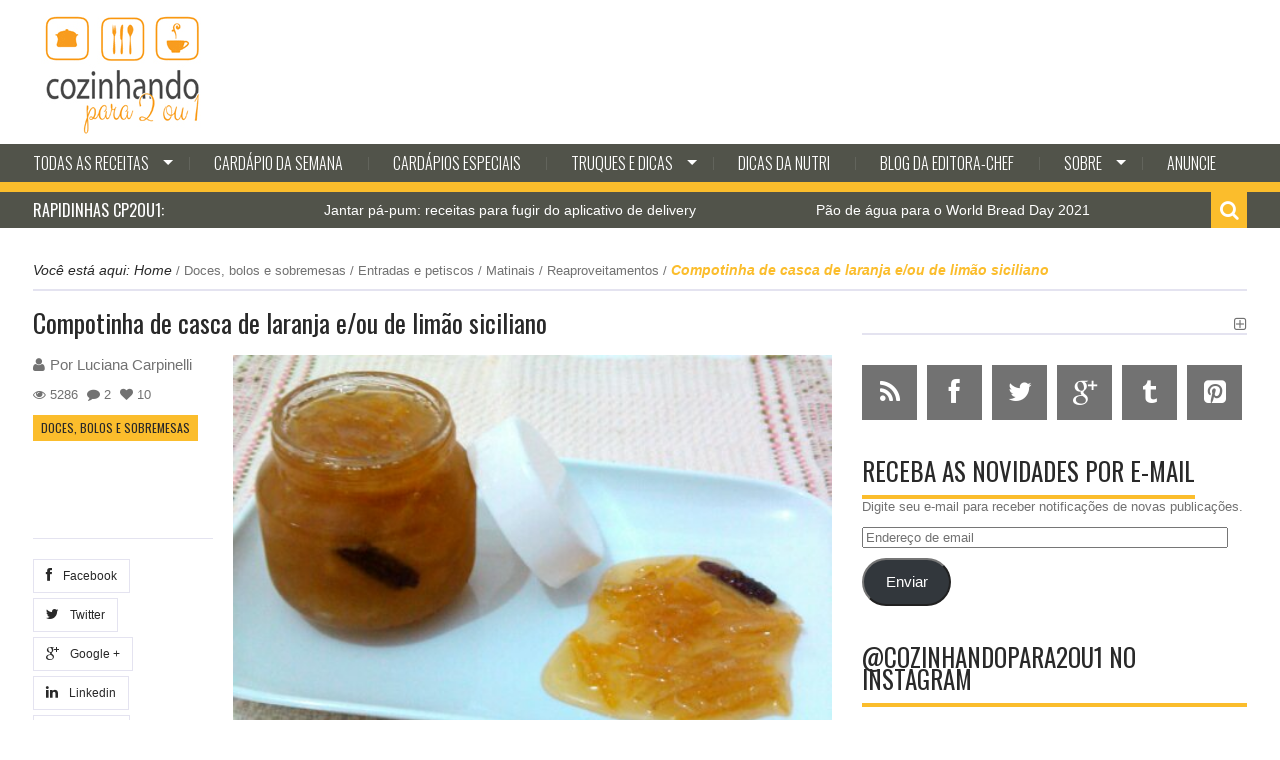

--- FILE ---
content_type: text/html; charset=UTF-8
request_url: https://www.cozinhandopara2ou1.com.br/2013/01/16/compotinha-de-casca-de-laranja-eou-de-limao-siciliano/
body_size: 28063
content:

<!DOCTYPE html>
<html lang="pt-BR" prefix="og: https://ogp.me/ns# fb: https://ogp.me/ns/fb# article: https://ogp.me/ns/article#" class="no-js">
<head>
    <meta charset="utf-8">
    <title>Compotinha de casca de laranja e/ou de limão siciliano &#8211; COZINHANDO PARA 2 OU 1</title>
            <meta name="viewport" content="width=device-width, initial-scale=1.0">
    
    <link rel="profile" href="https://gmpg.org/xfn/11">
    <link rel="pingback" href="https://www.cozinhandopara2ou1.com.br/xmlrpc.php">

            <link rel="shortcut icon" type="image/x-icon"  href="https://www.cozinhandopara2ou1.com.br/wp-content/uploads/2022/12/cozinhandopara2ou1_fav.png">
    
    
    
    
    
    

<meta name="wpsso-begin" content="wpsso meta tags and schema markup begin"/>
<!-- generator:1 --><meta name="generator" content="WPSSO Core 18.2.0/S"/>
<link rel="shortlink" href="https://www.cozinhandopara2ou1.com.br/?p=1565"/>
<meta property="fb:app_id" content="966242223397117"/>
<meta property="og:type" content="article"/>
<meta property="og:url" content="https://www.cozinhandopara2ou1.com.br/2013/01/16/compotinha-de-casca-de-laranja-eou-de-limao-siciliano/"/>
<meta property="og:locale" content="pt_BR"/>
<meta property="og:site_name" content="COZINHANDO PARA 2 OU 1"/>
<meta property="og:title" content="Compotinha de casca de laranja e/ou de lim&atilde;o siciliano  &ndash;..."/>
<meta property="og:description" content="Quando fizer a laranja com coco ralado ou qualquer receita com lim&atilde;o siciliano, guarde a casca e aproveite para experimentar essa compotinha. Fica uma del&iacute;cia, &eacute; super f&aacute;cil de fazer e, nem precisa dizer, barata. Compotinha de casca de laranja e/ou de lim&atilde;o siciliano... #a&ccedil;&uacute;car #canela #compota"/>
<meta property="og:updated_time" content="2022-12-28T14:50:42+00:00"/>
<!-- article:tag:1 --><meta property="article:tag" content="a&ccedil;&uacute;car"/>
<!-- article:tag:2 --><meta property="article:tag" content="canela"/>
<!-- article:tag:3 --><meta property="article:tag" content="compota"/>
<!-- article:tag:4 --><meta property="article:tag" content="cozinhando para 2"/>
<!-- article:tag:5 --><meta property="article:tag" content="cravo"/>
<!-- article:tag:6 --><meta property="article:tag" content="demorado"/>
<!-- article:tag:7 --><meta property="article:tag" content="f&aacute;cil"/>
<!-- article:tag:8 --><meta property="article:tag" content="frutas"/>
<!-- article:tag:9 --><meta property="article:tag" content="geleia"/>
<!-- article:tag:10 --><meta property="article:tag" content="laranja"/>
<!-- article:tag:11 --><meta property="article:tag" content="lim&atilde;o"/>
<!-- article:tag:12 --><meta property="article:tag" content="panqueca"/>
<!-- article:tag:13 --><meta property="article:tag" content="sorvete"/>
<meta property="article:published_time" content="2013-01-16T12:47:00+00:00"/>
<meta property="article:modified_time" content="2022-12-28T14:50:42+00:00"/>
<meta name="twitter:domain" content="www.cozinhandopara2ou1.com.br"/>
<meta name="twitter:title" content="Compotinha de casca de laranja e/ou de lim&atilde;o siciliano  &ndash;..."/>
<meta name="twitter:description" content="Quando fizer a laranja com coco ralado ou qualquer receita com lim&atilde;o siciliano, guarde a casca e aproveite para experimentar essa compotinha. Fica uma del&iacute;cia, &eacute; super... #a&ccedil;&uacute;car #canela #compota"/>
<meta name="twitter:card" content="summary"/>
<meta name="twitter:label1" content="Written by"/>
<meta name="twitter:data1" content="Luciana Carpinelli"/>
<meta name="twitter:label2" content="Est. reading time"/>
<meta name="twitter:data2" content="2 minutes"/>
<meta name="author" content="Luciana Carpinelli"/>
<script type="application/ld+json" id="wpsso-schema-graph">{
    "@context": "https://schema.org",
    "@graph": [
        {
            "@id": "/2013/01/16/compotinha-de-casca-de-laranja-eou-de-limao-siciliano/#sso/blog-posting/1565",
            "@context": "https://schema.org",
            "@type": "BlogPosting",
            "mainEntityOfPage": "https://www.cozinhandopara2ou1.com.br/2013/01/16/compotinha-de-casca-de-laranja-eou-de-limao-siciliano/",
            "url": "https://www.cozinhandopara2ou1.com.br/2013/01/16/compotinha-de-casca-de-laranja-eou-de-limao-siciliano/",
            "sameAs": [
                "https://www.cozinhandopara2ou1.com.br/?p=1565"
            ],
            "name": "Compotinha de casca de laranja e/ou de lim&atilde;o siciliano  &ndash;...",
            "alternateName": "Compotinha de casca de laranja e/ou de lim&atilde;o siciliano  &ndash; COZINHANDO PARA 2 OU 1",
            "description": "Quando fizer a laranja com coco ralado ou qualquer receita com lim&atilde;o siciliano, guarde a casca e aproveite para experimentar essa compotinha. Fica uma del&iacute;cia, &eacute; super f&aacute;cil de fazer e, nem precisa dizer, barata. Compotinha de casca de laranja e/ou de lim&atilde;o siciliano. 1 x&iacute;cara de casca de...",
            "publisher": [
                {
                    "@id": "/#sso/organization/site/org-banner-url"
                }
            ],
            "headline": "Compotinha de casca de laranja e/ou de lim&atilde;o siciliano  &ndash; COZINHANDO PARA 2 OU 1",
            "keywords": "a\u00e7\u00facar, canela, compota, cozinhando para 2, cravo, demorado, f\u00e1cil, frutas, geleia, laranja, lim\u00e3o, panqueca, sorvete",
            "inLanguage": "pt_BR",
            "dateCreated": "2013-01-16T12:47:00+00:00",
            "datePublished": "2013-01-16T12:47:00+00:00",
            "dateModified": "2022-12-28T14:50:42+00:00",
            "author": {
                "@id": "/7710d6f1b44311d3bb12e593a3319634#sso/person"
            },
            "commentCount": 2,
            "comment": [
                {
                    "@id": "/2013/01/16/compotinha-de-casca-de-laranja-eou-de-limao-siciliano/#sso/comment/2672"
                },
                {
                    "@id": "/2013/01/16/compotinha-de-casca-de-laranja-eou-de-limao-siciliano/#sso/comment/253"
                }
            ],
            "timeRequired": "PT2M"
        },
        {
            "@id": "/#sso/organization/site/org-banner-url",
            "@context": "https://schema.org",
            "@type": "Organization",
            "url": "https://www.cozinhandopara2ou1.com.br/",
            "name": "COZINHANDO PARA 2 OU 1",
            "description": "Mais de 2.000 receitas r\u00e1pidas, f\u00e1ceis e criativas para uma ou duas pessoas. Sem sobras, sem muita sujeira e sem complica\u00e7\u00f5es."
        },
        {
            "@id": "/7710d6f1b44311d3bb12e593a3319634#sso/person",
            "@context": "https://schema.org",
            "@type": "Person",
            "url": "http://www.cozinhandopara2ou1.com",
            "name": "Luciana Carpinelli",
            "givenName": "Luciana",
            "familyName": "Carpinelli",
            "description": "&Eacute; aquariana, curiosa, jornalista e tem uma infinidade de interesses &mdash; entre eles, a culin&aacute;ria. N&atilde;o &eacute; chef (nem pretende ser) mas a necessidade de morar sozinha a fez experimentar a alquimia das panelas e descobrir que o fog&atilde;o n&atilde;o &eacute; um bicho de quatro bocas."
        },
        {
            "@id": "/2013/01/16/compotinha-de-casca-de-laranja-eou-de-limao-siciliano/#sso/comment/2672",
            "@context": "https://schema.org",
            "@type": "Comment",
            "url": "https://www.cozinhandopara2ou1.com.br/2013/01/16/compotinha-de-casca-de-laranja-eou-de-limao-siciliano/#comment-2672",
            "name": "Comment by Marlene Chobanian on 22 de mar&ccedil;o de 2015",
            "description": "J&aacute; fizemos aqui em casa tanto a geleia quanto o doce de lim&atilde;o siciliano e ficaram deliciosos. Vale tentar.",
            "text": "J&aacute; fizemos aqui em casa tanto a geleia quanto o doce de lim&atilde;o siciliano e ficaram deliciosos. Vale tentar.",
            "dateCreated": "2015-03-22T23:41:51-03:00",
            "author": {
                "@context": "https://schema.org",
                "@type": "Person",
                "url": "http://Cozinhandopara2ou1",
                "name": "Marlene Chobanian"
            }
        },
        {
            "@id": "/2013/01/16/compotinha-de-casca-de-laranja-eou-de-limao-siciliano/#sso/comment/253",
            "@context": "https://schema.org",
            "@type": "Comment",
            "url": "https://www.cozinhandopara2ou1.com.br/2013/01/16/compotinha-de-casca-de-laranja-eou-de-limao-siciliano/#comment-253",
            "name": "Comment by clotilde fernandes on 30 de abril de 2014",
            "description": "Vou tentar fazer.",
            "text": "Vou tentar fazer.",
            "dateCreated": "2014-04-30T13:11:16-03:00",
            "author": {
                "@context": "https://schema.org",
                "@type": "Person",
                "name": "clotilde fernandes"
            }
        }
    ]
}</script>
<meta name="wpsso-end" content="wpsso meta tags and schema markup end"/>
<meta name="wpsso-cached" content="2025-12-19T12:33:02+00:00 for www.cozinhandopara2ou1.com.br"/>
<meta name="wpsso-added" content="2026-01-17T22:10:24+00:00 in 0.003618 secs"/>

<meta name='robots' content='index, follow, max-image-preview:large, max-snippet:-1, max-video-preview:-1' />
<!-- Jetpack Site Verification Tags -->
<meta name="google-site-verification" content="VN5ZXzJMP132G4Om6L7SGgRuPuXaMrMnZ0MM0FUUjFQ" />

	<!-- This site is optimized with the Yoast SEO plugin v23.2 - https://yoast.com/wordpress/plugins/seo/ -->
	<link rel="canonical" href="https://www.cozinhandopara2ou1.com.br/2013/01/16/compotinha-de-casca-de-laranja-eou-de-limao-siciliano/" />
	<script type="application/ld+json" class="yoast-schema-graph">{"@context":"https://schema.org","@graph":[{"@type":"BreadcrumbList","@id":"https://www.cozinhandopara2ou1.com.br/2013/01/16/compotinha-de-casca-de-laranja-eou-de-limao-siciliano/#breadcrumb","itemListElement":[{"@type":"ListItem","position":1,"name":"Home","item":"https://www.cozinhandopara2ou1.com.br/"},{"@type":"ListItem","position":2,"name":"Compotinha de casca de laranja e/ou de limão siciliano"}]}]}</script>
	<!-- / Yoast SEO plugin. -->


<link rel='dns-prefetch' href='//secure.gravatar.com' />
<link rel='dns-prefetch' href='//stats.wp.com' />
<link rel='dns-prefetch' href='//fonts.googleapis.com' />
<link rel='dns-prefetch' href='//widgets.wp.com' />
<link rel='dns-prefetch' href='//s0.wp.com' />
<link rel='dns-prefetch' href='//0.gravatar.com' />
<link rel='dns-prefetch' href='//1.gravatar.com' />
<link rel='dns-prefetch' href='//2.gravatar.com' />
<link rel='dns-prefetch' href='//jetpack.wordpress.com' />
<link rel='dns-prefetch' href='//public-api.wordpress.com' />
<link rel='dns-prefetch' href='//c0.wp.com' />
<link rel='dns-prefetch' href='//www.googletagmanager.com' />
<link rel='dns-prefetch' href='//pagead2.googlesyndication.com' />
<link rel="alternate" type="application/rss+xml" title="Feed para COZINHANDO PARA 2 OU 1 &raquo;" href="https://www.cozinhandopara2ou1.com.br/feed/" />
<link rel="alternate" type="application/rss+xml" title="Feed de comentários para COZINHANDO PARA 2 OU 1 &raquo;" href="https://www.cozinhandopara2ou1.com.br/comments/feed/" />
<link rel="alternate" type="application/rss+xml" title="Feed de comentários para COZINHANDO PARA 2 OU 1 &raquo; Compotinha de casca de laranja e/ou de limão siciliano" href="https://www.cozinhandopara2ou1.com.br/2013/01/16/compotinha-de-casca-de-laranja-eou-de-limao-siciliano/feed/" />
<script type="text/javascript">
/* <![CDATA[ */
window._wpemojiSettings = {"baseUrl":"https:\/\/s.w.org\/images\/core\/emoji\/15.0.3\/72x72\/","ext":".png","svgUrl":"https:\/\/s.w.org\/images\/core\/emoji\/15.0.3\/svg\/","svgExt":".svg","source":{"concatemoji":"https:\/\/www.cozinhandopara2ou1.com.br\/wp-includes\/js\/wp-emoji-release.min.js?ver=6.5.7"}};
/*! This file is auto-generated */
!function(i,n){var o,s,e;function c(e){try{var t={supportTests:e,timestamp:(new Date).valueOf()};sessionStorage.setItem(o,JSON.stringify(t))}catch(e){}}function p(e,t,n){e.clearRect(0,0,e.canvas.width,e.canvas.height),e.fillText(t,0,0);var t=new Uint32Array(e.getImageData(0,0,e.canvas.width,e.canvas.height).data),r=(e.clearRect(0,0,e.canvas.width,e.canvas.height),e.fillText(n,0,0),new Uint32Array(e.getImageData(0,0,e.canvas.width,e.canvas.height).data));return t.every(function(e,t){return e===r[t]})}function u(e,t,n){switch(t){case"flag":return n(e,"\ud83c\udff3\ufe0f\u200d\u26a7\ufe0f","\ud83c\udff3\ufe0f\u200b\u26a7\ufe0f")?!1:!n(e,"\ud83c\uddfa\ud83c\uddf3","\ud83c\uddfa\u200b\ud83c\uddf3")&&!n(e,"\ud83c\udff4\udb40\udc67\udb40\udc62\udb40\udc65\udb40\udc6e\udb40\udc67\udb40\udc7f","\ud83c\udff4\u200b\udb40\udc67\u200b\udb40\udc62\u200b\udb40\udc65\u200b\udb40\udc6e\u200b\udb40\udc67\u200b\udb40\udc7f");case"emoji":return!n(e,"\ud83d\udc26\u200d\u2b1b","\ud83d\udc26\u200b\u2b1b")}return!1}function f(e,t,n){var r="undefined"!=typeof WorkerGlobalScope&&self instanceof WorkerGlobalScope?new OffscreenCanvas(300,150):i.createElement("canvas"),a=r.getContext("2d",{willReadFrequently:!0}),o=(a.textBaseline="top",a.font="600 32px Arial",{});return e.forEach(function(e){o[e]=t(a,e,n)}),o}function t(e){var t=i.createElement("script");t.src=e,t.defer=!0,i.head.appendChild(t)}"undefined"!=typeof Promise&&(o="wpEmojiSettingsSupports",s=["flag","emoji"],n.supports={everything:!0,everythingExceptFlag:!0},e=new Promise(function(e){i.addEventListener("DOMContentLoaded",e,{once:!0})}),new Promise(function(t){var n=function(){try{var e=JSON.parse(sessionStorage.getItem(o));if("object"==typeof e&&"number"==typeof e.timestamp&&(new Date).valueOf()<e.timestamp+604800&&"object"==typeof e.supportTests)return e.supportTests}catch(e){}return null}();if(!n){if("undefined"!=typeof Worker&&"undefined"!=typeof OffscreenCanvas&&"undefined"!=typeof URL&&URL.createObjectURL&&"undefined"!=typeof Blob)try{var e="postMessage("+f.toString()+"("+[JSON.stringify(s),u.toString(),p.toString()].join(",")+"));",r=new Blob([e],{type:"text/javascript"}),a=new Worker(URL.createObjectURL(r),{name:"wpTestEmojiSupports"});return void(a.onmessage=function(e){c(n=e.data),a.terminate(),t(n)})}catch(e){}c(n=f(s,u,p))}t(n)}).then(function(e){for(var t in e)n.supports[t]=e[t],n.supports.everything=n.supports.everything&&n.supports[t],"flag"!==t&&(n.supports.everythingExceptFlag=n.supports.everythingExceptFlag&&n.supports[t]);n.supports.everythingExceptFlag=n.supports.everythingExceptFlag&&!n.supports.flag,n.DOMReady=!1,n.readyCallback=function(){n.DOMReady=!0}}).then(function(){return e}).then(function(){var e;n.supports.everything||(n.readyCallback(),(e=n.source||{}).concatemoji?t(e.concatemoji):e.wpemoji&&e.twemoji&&(t(e.twemoji),t(e.wpemoji)))}))}((window,document),window._wpemojiSettings);
/* ]]> */
</script>
<style id='wp-emoji-styles-inline-css' type='text/css'>

	img.wp-smiley, img.emoji {
		display: inline !important;
		border: none !important;
		box-shadow: none !important;
		height: 1em !important;
		width: 1em !important;
		margin: 0 0.07em !important;
		vertical-align: -0.1em !important;
		background: none !important;
		padding: 0 !important;
	}
</style>
<link rel='stylesheet' id='wp-block-library-css' href='https://c0.wp.com/c/6.5.7/wp-includes/css/dist/block-library/style.min.css' type='text/css' media='all' />
<link rel='stylesheet' id='mediaelement-css' href='https://c0.wp.com/c/6.5.7/wp-includes/js/mediaelement/mediaelementplayer-legacy.min.css' type='text/css' media='all' />
<link rel='stylesheet' id='wp-mediaelement-css' href='https://c0.wp.com/c/6.5.7/wp-includes/js/mediaelement/wp-mediaelement.min.css' type='text/css' media='all' />
<style id='jetpack-sharing-buttons-style-inline-css' type='text/css'>
.jetpack-sharing-buttons__services-list{display:flex;flex-direction:row;flex-wrap:wrap;gap:0;list-style-type:none;margin:5px;padding:0}.jetpack-sharing-buttons__services-list.has-small-icon-size{font-size:12px}.jetpack-sharing-buttons__services-list.has-normal-icon-size{font-size:16px}.jetpack-sharing-buttons__services-list.has-large-icon-size{font-size:24px}.jetpack-sharing-buttons__services-list.has-huge-icon-size{font-size:36px}@media print{.jetpack-sharing-buttons__services-list{display:none!important}}.editor-styles-wrapper .wp-block-jetpack-sharing-buttons{gap:0;padding-inline-start:0}ul.jetpack-sharing-buttons__services-list.has-background{padding:1.25em 2.375em}
</style>
<style id='classic-theme-styles-inline-css' type='text/css'>
/*! This file is auto-generated */
.wp-block-button__link{color:#fff;background-color:#32373c;border-radius:9999px;box-shadow:none;text-decoration:none;padding:calc(.667em + 2px) calc(1.333em + 2px);font-size:1.125em}.wp-block-file__button{background:#32373c;color:#fff;text-decoration:none}
</style>
<style id='global-styles-inline-css' type='text/css'>
body{--wp--preset--color--black: #000000;--wp--preset--color--cyan-bluish-gray: #abb8c3;--wp--preset--color--white: #ffffff;--wp--preset--color--pale-pink: #f78da7;--wp--preset--color--vivid-red: #cf2e2e;--wp--preset--color--luminous-vivid-orange: #ff6900;--wp--preset--color--luminous-vivid-amber: #fcb900;--wp--preset--color--light-green-cyan: #7bdcb5;--wp--preset--color--vivid-green-cyan: #00d084;--wp--preset--color--pale-cyan-blue: #8ed1fc;--wp--preset--color--vivid-cyan-blue: #0693e3;--wp--preset--color--vivid-purple: #9b51e0;--wp--preset--gradient--vivid-cyan-blue-to-vivid-purple: linear-gradient(135deg,rgba(6,147,227,1) 0%,rgb(155,81,224) 100%);--wp--preset--gradient--light-green-cyan-to-vivid-green-cyan: linear-gradient(135deg,rgb(122,220,180) 0%,rgb(0,208,130) 100%);--wp--preset--gradient--luminous-vivid-amber-to-luminous-vivid-orange: linear-gradient(135deg,rgba(252,185,0,1) 0%,rgba(255,105,0,1) 100%);--wp--preset--gradient--luminous-vivid-orange-to-vivid-red: linear-gradient(135deg,rgba(255,105,0,1) 0%,rgb(207,46,46) 100%);--wp--preset--gradient--very-light-gray-to-cyan-bluish-gray: linear-gradient(135deg,rgb(238,238,238) 0%,rgb(169,184,195) 100%);--wp--preset--gradient--cool-to-warm-spectrum: linear-gradient(135deg,rgb(74,234,220) 0%,rgb(151,120,209) 20%,rgb(207,42,186) 40%,rgb(238,44,130) 60%,rgb(251,105,98) 80%,rgb(254,248,76) 100%);--wp--preset--gradient--blush-light-purple: linear-gradient(135deg,rgb(255,206,236) 0%,rgb(152,150,240) 100%);--wp--preset--gradient--blush-bordeaux: linear-gradient(135deg,rgb(254,205,165) 0%,rgb(254,45,45) 50%,rgb(107,0,62) 100%);--wp--preset--gradient--luminous-dusk: linear-gradient(135deg,rgb(255,203,112) 0%,rgb(199,81,192) 50%,rgb(65,88,208) 100%);--wp--preset--gradient--pale-ocean: linear-gradient(135deg,rgb(255,245,203) 0%,rgb(182,227,212) 50%,rgb(51,167,181) 100%);--wp--preset--gradient--electric-grass: linear-gradient(135deg,rgb(202,248,128) 0%,rgb(113,206,126) 100%);--wp--preset--gradient--midnight: linear-gradient(135deg,rgb(2,3,129) 0%,rgb(40,116,252) 100%);--wp--preset--font-size--small: 13px;--wp--preset--font-size--medium: 20px;--wp--preset--font-size--large: 36px;--wp--preset--font-size--x-large: 42px;--wp--preset--spacing--20: 0.44rem;--wp--preset--spacing--30: 0.67rem;--wp--preset--spacing--40: 1rem;--wp--preset--spacing--50: 1.5rem;--wp--preset--spacing--60: 2.25rem;--wp--preset--spacing--70: 3.38rem;--wp--preset--spacing--80: 5.06rem;--wp--preset--shadow--natural: 6px 6px 9px rgba(0, 0, 0, 0.2);--wp--preset--shadow--deep: 12px 12px 50px rgba(0, 0, 0, 0.4);--wp--preset--shadow--sharp: 6px 6px 0px rgba(0, 0, 0, 0.2);--wp--preset--shadow--outlined: 6px 6px 0px -3px rgba(255, 255, 255, 1), 6px 6px rgba(0, 0, 0, 1);--wp--preset--shadow--crisp: 6px 6px 0px rgba(0, 0, 0, 1);}:where(.is-layout-flex){gap: 0.5em;}:where(.is-layout-grid){gap: 0.5em;}body .is-layout-flex{display: flex;}body .is-layout-flex{flex-wrap: wrap;align-items: center;}body .is-layout-flex > *{margin: 0;}body .is-layout-grid{display: grid;}body .is-layout-grid > *{margin: 0;}:where(.wp-block-columns.is-layout-flex){gap: 2em;}:where(.wp-block-columns.is-layout-grid){gap: 2em;}:where(.wp-block-post-template.is-layout-flex){gap: 1.25em;}:where(.wp-block-post-template.is-layout-grid){gap: 1.25em;}.has-black-color{color: var(--wp--preset--color--black) !important;}.has-cyan-bluish-gray-color{color: var(--wp--preset--color--cyan-bluish-gray) !important;}.has-white-color{color: var(--wp--preset--color--white) !important;}.has-pale-pink-color{color: var(--wp--preset--color--pale-pink) !important;}.has-vivid-red-color{color: var(--wp--preset--color--vivid-red) !important;}.has-luminous-vivid-orange-color{color: var(--wp--preset--color--luminous-vivid-orange) !important;}.has-luminous-vivid-amber-color{color: var(--wp--preset--color--luminous-vivid-amber) !important;}.has-light-green-cyan-color{color: var(--wp--preset--color--light-green-cyan) !important;}.has-vivid-green-cyan-color{color: var(--wp--preset--color--vivid-green-cyan) !important;}.has-pale-cyan-blue-color{color: var(--wp--preset--color--pale-cyan-blue) !important;}.has-vivid-cyan-blue-color{color: var(--wp--preset--color--vivid-cyan-blue) !important;}.has-vivid-purple-color{color: var(--wp--preset--color--vivid-purple) !important;}.has-black-background-color{background-color: var(--wp--preset--color--black) !important;}.has-cyan-bluish-gray-background-color{background-color: var(--wp--preset--color--cyan-bluish-gray) !important;}.has-white-background-color{background-color: var(--wp--preset--color--white) !important;}.has-pale-pink-background-color{background-color: var(--wp--preset--color--pale-pink) !important;}.has-vivid-red-background-color{background-color: var(--wp--preset--color--vivid-red) !important;}.has-luminous-vivid-orange-background-color{background-color: var(--wp--preset--color--luminous-vivid-orange) !important;}.has-luminous-vivid-amber-background-color{background-color: var(--wp--preset--color--luminous-vivid-amber) !important;}.has-light-green-cyan-background-color{background-color: var(--wp--preset--color--light-green-cyan) !important;}.has-vivid-green-cyan-background-color{background-color: var(--wp--preset--color--vivid-green-cyan) !important;}.has-pale-cyan-blue-background-color{background-color: var(--wp--preset--color--pale-cyan-blue) !important;}.has-vivid-cyan-blue-background-color{background-color: var(--wp--preset--color--vivid-cyan-blue) !important;}.has-vivid-purple-background-color{background-color: var(--wp--preset--color--vivid-purple) !important;}.has-black-border-color{border-color: var(--wp--preset--color--black) !important;}.has-cyan-bluish-gray-border-color{border-color: var(--wp--preset--color--cyan-bluish-gray) !important;}.has-white-border-color{border-color: var(--wp--preset--color--white) !important;}.has-pale-pink-border-color{border-color: var(--wp--preset--color--pale-pink) !important;}.has-vivid-red-border-color{border-color: var(--wp--preset--color--vivid-red) !important;}.has-luminous-vivid-orange-border-color{border-color: var(--wp--preset--color--luminous-vivid-orange) !important;}.has-luminous-vivid-amber-border-color{border-color: var(--wp--preset--color--luminous-vivid-amber) !important;}.has-light-green-cyan-border-color{border-color: var(--wp--preset--color--light-green-cyan) !important;}.has-vivid-green-cyan-border-color{border-color: var(--wp--preset--color--vivid-green-cyan) !important;}.has-pale-cyan-blue-border-color{border-color: var(--wp--preset--color--pale-cyan-blue) !important;}.has-vivid-cyan-blue-border-color{border-color: var(--wp--preset--color--vivid-cyan-blue) !important;}.has-vivid-purple-border-color{border-color: var(--wp--preset--color--vivid-purple) !important;}.has-vivid-cyan-blue-to-vivid-purple-gradient-background{background: var(--wp--preset--gradient--vivid-cyan-blue-to-vivid-purple) !important;}.has-light-green-cyan-to-vivid-green-cyan-gradient-background{background: var(--wp--preset--gradient--light-green-cyan-to-vivid-green-cyan) !important;}.has-luminous-vivid-amber-to-luminous-vivid-orange-gradient-background{background: var(--wp--preset--gradient--luminous-vivid-amber-to-luminous-vivid-orange) !important;}.has-luminous-vivid-orange-to-vivid-red-gradient-background{background: var(--wp--preset--gradient--luminous-vivid-orange-to-vivid-red) !important;}.has-very-light-gray-to-cyan-bluish-gray-gradient-background{background: var(--wp--preset--gradient--very-light-gray-to-cyan-bluish-gray) !important;}.has-cool-to-warm-spectrum-gradient-background{background: var(--wp--preset--gradient--cool-to-warm-spectrum) !important;}.has-blush-light-purple-gradient-background{background: var(--wp--preset--gradient--blush-light-purple) !important;}.has-blush-bordeaux-gradient-background{background: var(--wp--preset--gradient--blush-bordeaux) !important;}.has-luminous-dusk-gradient-background{background: var(--wp--preset--gradient--luminous-dusk) !important;}.has-pale-ocean-gradient-background{background: var(--wp--preset--gradient--pale-ocean) !important;}.has-electric-grass-gradient-background{background: var(--wp--preset--gradient--electric-grass) !important;}.has-midnight-gradient-background{background: var(--wp--preset--gradient--midnight) !important;}.has-small-font-size{font-size: var(--wp--preset--font-size--small) !important;}.has-medium-font-size{font-size: var(--wp--preset--font-size--medium) !important;}.has-large-font-size{font-size: var(--wp--preset--font-size--large) !important;}.has-x-large-font-size{font-size: var(--wp--preset--font-size--x-large) !important;}
.wp-block-navigation a:where(:not(.wp-element-button)){color: inherit;}
:where(.wp-block-post-template.is-layout-flex){gap: 1.25em;}:where(.wp-block-post-template.is-layout-grid){gap: 1.25em;}
:where(.wp-block-columns.is-layout-flex){gap: 2em;}:where(.wp-block-columns.is-layout-grid){gap: 2em;}
.wp-block-pullquote{font-size: 1.5em;line-height: 1.6;}
</style>
<link rel='stylesheet' id='social-widget-css' href='https://www.cozinhandopara2ou1.com.br/wp-content/plugins/social-media-widget/social_widget.css?ver=6.5.7' type='text/css' media='all' />
<link rel='stylesheet' id='kopa-woocommerce-css-css' href='https://www.cozinhandopara2ou1.com.br/wp-content/themes/karo-1.0.7/woocommerce/css/woocommerce.css?ver=6.5.7' type='text/css' media='all' />
<link rel='stylesheet' id='kopa-oswald-css' href='//fonts.googleapis.com/css?family=Oswald%3A400%2C300%2C700&#038;ver=6.5.7' type='text/css' media='all' />
<link rel='stylesheet' id='kopa-font-awesome-css' href='https://www.cozinhandopara2ou1.com.br/wp-content/themes/karo-1.0.7/css/font-awesome.css?ver=6.5.7' type='text/css' media='all' />
<link rel='stylesheet' id='kopa-owl.carousel-css' href='https://www.cozinhandopara2ou1.com.br/wp-content/themes/karo-1.0.7/css/owl.carousel.css?ver=6.5.7' type='text/css' media='all' />
<link rel='stylesheet' id='kopa-jquery-ui-css' href='https://www.cozinhandopara2ou1.com.br/wp-content/themes/karo-1.0.7/css/jquery-ui.css?ver=6.5.7' type='text/css' media='all' />
<link rel='stylesheet' id='kopa-reset-css' href='https://www.cozinhandopara2ou1.com.br/wp-content/themes/karo-1.0.7/css/reset.css?ver=6.5.7' type='text/css' media='all' />
<link rel='stylesheet' id='kopa-grid-css' href='https://www.cozinhandopara2ou1.com.br/wp-content/themes/karo-1.0.7/css/grid.css?ver=6.5.7' type='text/css' media='all' />
<link rel='stylesheet' id='kopa-superfish-css' href='https://www.cozinhandopara2ou1.com.br/wp-content/themes/karo-1.0.7/css/superfish.css?ver=6.5.7' type='text/css' media='all' />
<link rel='stylesheet' id='kopa-bxslider-css' href='https://www.cozinhandopara2ou1.com.br/wp-content/themes/karo-1.0.7/css/bxslider.css?ver=6.5.7' type='text/css' media='all' />
<link rel='stylesheet' id='kopa-navgoco-css' href='https://www.cozinhandopara2ou1.com.br/wp-content/themes/karo-1.0.7/css/navgoco.css?ver=6.5.7' type='text/css' media='all' />
<link rel='stylesheet' id='kopa-extra-css' href='https://www.cozinhandopara2ou1.com.br/wp-content/themes/karo-1.0.7/css/extra.css?ver=6.5.7' type='text/css' media='all' />
<link rel='stylesheet' id='kopa-style-css' href='https://www.cozinhandopara2ou1.com.br/wp-content/themes/karo-1.0.7/style.css?ver=6.5.7' type='text/css' media='all' />
<link rel='stylesheet' id='kopa-responsive-css' href='https://www.cozinhandopara2ou1.com.br/wp-content/themes/karo-1.0.7/css/responsive.css?ver=6.5.7' type='text/css' media='all' />
<link rel='stylesheet' id='social-logos-css' href='https://c0.wp.com/p/jetpack/13.7.1/_inc/social-logos/social-logos.min.css' type='text/css' media='all' />
<link rel='stylesheet' id='jetpack_css-css' href='https://c0.wp.com/p/jetpack/13.7.1/css/jetpack.css' type='text/css' media='all' />
<script type="text/javascript" id="jetpack_related-posts-js-extra">
/* <![CDATA[ */
var related_posts_js_options = {"post_heading":"h4"};
/* ]]> */
</script>
<script type="text/javascript" src="https://c0.wp.com/p/jetpack/13.7.1/_inc/build/related-posts/related-posts.min.js" id="jetpack_related-posts-js"></script>
<script type="text/javascript" id="jquery-core-js-extra">
/* <![CDATA[ */
var kopa_front_variable = {"ajax":{"url":"https:\/\/www.cozinhandopara2ou1.com.br\/wp-admin\/admin-ajax.php"},"template":{"post_id":1565}};
/* ]]> */
</script>
<script type="text/javascript" src="https://c0.wp.com/c/6.5.7/wp-includes/js/jquery/jquery.min.js" id="jquery-core-js"></script>
<script type="text/javascript" src="https://c0.wp.com/c/6.5.7/wp-includes/js/jquery/jquery-migrate.min.js" id="jquery-migrate-js"></script>
<script type="text/javascript" src="https://www.cozinhandopara2ou1.com.br/wp-content/themes/karo-1.0.7/js/modernizr.custom.js" id="modernizr.custom-js"></script>
<script type="text/javascript" src="https://www.cozinhandopara2ou1.com.br/wp-content/themes/karo-1.0.7/js/kopa-menu.js" id="kopa-menu-init-js"></script>
<link rel="https://api.w.org/" href="https://www.cozinhandopara2ou1.com.br/wp-json/" /><link rel="alternate" type="application/json" href="https://www.cozinhandopara2ou1.com.br/wp-json/wp/v2/posts/1565" /><link rel="EditURI" type="application/rsd+xml" title="RSD" href="https://www.cozinhandopara2ou1.com.br/xmlrpc.php?rsd" />
<meta name="generator" content="WordPress 6.5.7" />
<link rel="alternate" type="application/json+oembed" href="https://www.cozinhandopara2ou1.com.br/wp-json/oembed/1.0/embed?url=https%3A%2F%2Fwww.cozinhandopara2ou1.com.br%2F2013%2F01%2F16%2Fcompotinha-de-casca-de-laranja-eou-de-limao-siciliano%2F" />
<link rel="alternate" type="text/xml+oembed" href="https://www.cozinhandopara2ou1.com.br/wp-json/oembed/1.0/embed?url=https%3A%2F%2Fwww.cozinhandopara2ou1.com.br%2F2013%2F01%2F16%2Fcompotinha-de-casca-de-laranja-eou-de-limao-siciliano%2F&#038;format=xml" />
<meta name="generator" content="Site Kit by Google 1.133.0" />	<style>img#wpstats{display:none}</style>
		
<!-- Jetpack Geo-location Tags -->
<meta name="geo.placename" content="São Paulo - SP, Brasil" /><meta name="geo.position" content="-23.548943;-46.638818" />
<meta name="ICBM" content="-23.548943, -46.638818" />

<!-- End Jetpack Geo-location Tags -->
<style id="kopa-theme-options-custom-styles">#logo-image { margin-top:-0px !important; }#logo-image { margin-top:-0px !important; }</style>
<!-- Metatags do Google AdSense adicionado pelo Site Kit -->
<meta name="google-adsense-platform-account" content="ca-host-pub-2644536267352236">
<meta name="google-adsense-platform-domain" content="sitekit.withgoogle.com">
<!-- Fim das metatags do Google AdSense adicionado pelo Site Kit -->

<!-- Snippet do Google Adsense adicionado pelo Site Kit -->
<script type="text/javascript" async="async" src="https://pagead2.googlesyndication.com/pagead/js/adsbygoogle.js?client=ca-pub-2057995777544405&amp;host=ca-host-pub-2644536267352236" crossorigin="anonymous"></script>

<!-- Finalizar o snippet do Google Adsense adicionado pelo Site Kit -->

<!-- Snippet do Gerenciador de Tags do Google adicionado pelo Site Kit -->
<script type="text/javascript">
/* <![CDATA[ */

			( function( w, d, s, l, i ) {
				w[l] = w[l] || [];
				w[l].push( {'gtm.start': new Date().getTime(), event: 'gtm.js'} );
				var f = d.getElementsByTagName( s )[0],
					j = d.createElement( s ), dl = l != 'dataLayer' ? '&l=' + l : '';
				j.async = true;
				j.src = 'https://www.googletagmanager.com/gtm.js?id=' + i + dl;
				f.parentNode.insertBefore( j, f );
			} )( window, document, 'script', 'dataLayer', 'GTM-PLDQNCD' );
			
/* ]]> */
</script>

<!-- Finalizar o snippet do Gerenciador de Tags do Google adicionado pelo Site Kit -->
		<style type="text/css" id="wp-custom-css">
			/*
Você pode adicionar seu próprio CSS aqui.

Clique no ícone de ajuda acima para saber mais.
*/

.header-2 .kopa-baner {
    width: 70% !important;
	height: 100% !important; 
    border: none !important; 
}

.header-2 .kopa-header-bottom {
    background: #51534A;
}

.header-2 .main-menu .kopa-menu.sf-menu li {
    background: #51534A;
}

.kopa-head-line .kopa-list-news-carousel-widget .kp-headline dd a {
	color: #fff;
}

.kopa-head-line {
    background: #51534A;
}

#bottom-sidebar {
    background: #51534A;
}		</style>
		</head>
<body class="post-template-default single single-post postid-1565 single-format-standard kopa-single-blog sub-page woocommerce woocommerce-page">
<header id="kopa-header" class="header-2">
    <div class="kopa-header-top">
        <div class="container">
            <div class="menu-second pull-left">
                                <!-- top-nav -->

            </div>
            
            <!-- social -->
        </div>
    </div>
    <!-- kopa header top -->
    <div class="kopa-header-middle">
        <div class="container">
                        <div class="kopa-logo pull-left">
                <a href="https://www.cozinhandopara2ou1.com.br" title="COZINHANDO PARA 2 OU 1"><img id="logo-image" src="https://www.cozinhandopara2ou1.com.br/wp-content/uploads/2022/12/cozinhandopara2ou1_logo.png" alt="COZINHANDO PARA 2 OU 1"/></a>
            </div>
            <!-- logo-container -->
                        <div class="kopa-baner pull-right">
                                    <script async src="https://pagead2.googlesyndication.com/pagead/js/adsbygoogle.js?client=ca-pub-2057995777544405"
     crossorigin="anonymous"></script>                            </div>
            <!-- top-banner -->
            
        </div>
        <!-- container -->
    </div>
    <!-- kopa header middle -->
    <div class="kopa-header-bottom">
        <div class="container">
            <div class="main-menu">
                <span class="mobile-menu-icon fa fa-align-justify"></span>
                <ul id="kopa-main-menu" class="kopa-menu sf-menu"><li id="menu-item-11704" class="menu-item menu-item-type-custom menu-item-object-custom menu-item-has-children menu-item-11704"><a href="#">Todas as Receitas</a>
<ul class="sub-menu">
	<li id="menu-item-11705" class="menu-item menu-item-type-taxonomy menu-item-object-category menu-item-11705"><a href="https://www.cozinhandopara2ou1.com.br/category/acompanhamentos/">Acompanhamentos</a></li>
	<li id="menu-item-21293" class="menu-item menu-item-type-taxonomy menu-item-object-category menu-item-21293"><a href="https://www.cozinhandopara2ou1.com.br/category/air-fryer/">Air fryer</a></li>
	<li id="menu-item-11706" class="menu-item menu-item-type-taxonomy menu-item-object-category menu-item-11706"><a href="https://www.cozinhandopara2ou1.com.br/category/arroz-e-risotos/">Arroz e Risotos</a></li>
	<li id="menu-item-11707" class="menu-item menu-item-type-taxonomy menu-item-object-category menu-item-11707"><a href="https://www.cozinhandopara2ou1.com.br/category/aves/">Aves</a></li>
	<li id="menu-item-11708" class="menu-item menu-item-type-taxonomy menu-item-object-category menu-item-11708"><a href="https://www.cozinhandopara2ou1.com.br/category/bebidas/">Bebidas</a></li>
	<li id="menu-item-11710" class="menu-item menu-item-type-taxonomy menu-item-object-category menu-item-11710"><a href="https://www.cozinhandopara2ou1.com.br/category/calorias-reduzidas/">Calorias reduzidas</a></li>
	<li id="menu-item-11712" class="menu-item menu-item-type-taxonomy menu-item-object-category menu-item-11712"><a href="https://www.cozinhandopara2ou1.com.br/category/carnes/">Carnes</a></li>
	<li id="menu-item-11714" class="menu-item menu-item-type-taxonomy menu-item-object-category menu-item-11714"><a href="https://www.cozinhandopara2ou1.com.br/category/como-fazer/">Como fazer</a></li>
	<li id="menu-item-11715" class="menu-item menu-item-type-taxonomy menu-item-object-category menu-item-11715"><a href="https://www.cozinhandopara2ou1.com.br/category/congelados/">Congelados</a></li>
	<li id="menu-item-11717" class="menu-item menu-item-type-taxonomy menu-item-object-category current-post-ancestor current-menu-parent current-post-parent menu-item-11717"><a href="https://www.cozinhandopara2ou1.com.br/category/doces-bolos-e-sobremesas/">Doces, bolos e sobremesas</a></li>
	<li id="menu-item-11718" class="menu-item menu-item-type-taxonomy menu-item-object-category current-post-ancestor current-menu-parent current-post-parent menu-item-11718"><a href="https://www.cozinhandopara2ou1.com.br/category/entradas-e-petiscos/">Entradas e petiscos</a></li>
	<li id="menu-item-11722" class="menu-item menu-item-type-taxonomy menu-item-object-category menu-item-11722"><a href="https://www.cozinhandopara2ou1.com.br/category/massas-e-molhos/">Massas e molhos</a></li>
	<li id="menu-item-11723" class="menu-item menu-item-type-taxonomy menu-item-object-category current-post-ancestor current-menu-parent current-post-parent menu-item-11723"><a href="https://www.cozinhandopara2ou1.com.br/category/matinais/">Matinais</a></li>
	<li id="menu-item-22557" class="menu-item menu-item-type-taxonomy menu-item-object-category menu-item-22557"><a href="https://www.cozinhandopara2ou1.com.br/category/marmita/">Marmita</a></li>
	<li id="menu-item-11724" class="menu-item menu-item-type-taxonomy menu-item-object-category menu-item-11724"><a href="https://www.cozinhandopara2ou1.com.br/category/microondas/">Micro-ondas</a></li>
	<li id="menu-item-11726" class="menu-item menu-item-type-taxonomy menu-item-object-category menu-item-11726"><a href="https://www.cozinhandopara2ou1.com.br/category/paes-e-biscoitos/">Pães e biscoitos</a></li>
	<li id="menu-item-11727" class="menu-item menu-item-type-taxonomy menu-item-object-category menu-item-11727"><a href="https://www.cozinhandopara2ou1.com.br/category/peixes-e-frutos-do-mar/">Peixes e frutos do mar</a></li>
	<li id="menu-item-11728" class="menu-item menu-item-type-taxonomy menu-item-object-category current-post-ancestor current-menu-parent current-post-parent menu-item-11728"><a href="https://www.cozinhandopara2ou1.com.br/category/reaproveitamentos/">Reaproveitamentos</a></li>
	<li id="menu-item-11729" class="menu-item menu-item-type-taxonomy menu-item-object-category menu-item-11729"><a href="https://www.cozinhandopara2ou1.com.br/category/receitas-com-video/">Receitas com vídeo</a></li>
	<li id="menu-item-11731" class="menu-item menu-item-type-taxonomy menu-item-object-category menu-item-11731"><a href="https://www.cozinhandopara2ou1.com.br/category/saladas-e-molhos/">Saladas e molhos</a></li>
	<li id="menu-item-12039" class="menu-item menu-item-type-taxonomy menu-item-object-category menu-item-12039"><a href="https://www.cozinhandopara2ou1.com.br/category/sanduiches/">Sanduíches</a></li>
	<li id="menu-item-19218" class="menu-item menu-item-type-taxonomy menu-item-object-category menu-item-19218"><a href="https://www.cozinhandopara2ou1.com.br/category/segunda-sem-carne/">Segunda Sem Carne</a></li>
	<li id="menu-item-19219" class="menu-item menu-item-type-taxonomy menu-item-object-category menu-item-19219"><a href="https://www.cozinhandopara2ou1.com.br/category/sem-gluten/">Sem glúten</a></li>
	<li id="menu-item-19220" class="menu-item menu-item-type-taxonomy menu-item-object-category menu-item-19220"><a href="https://www.cozinhandopara2ou1.com.br/category/sem-lactose/">Sem lactose</a></li>
	<li id="menu-item-12040" class="menu-item menu-item-type-taxonomy menu-item-object-category menu-item-12040"><a href="https://www.cozinhandopara2ou1.com.br/category/sopas-cremes-e-caldos/">Sopas, cremes e caldos</a></li>
	<li id="menu-item-12041" class="menu-item menu-item-type-taxonomy menu-item-object-category menu-item-12041"><a href="https://www.cozinhandopara2ou1.com.br/category/tortas-e-quiches/">Tortas e quiches</a></li>
	<li id="menu-item-19221" class="menu-item menu-item-type-taxonomy menu-item-object-category menu-item-19221"><a href="https://www.cozinhandopara2ou1.com.br/category/vegana/">Vegana</a></li>
	<li id="menu-item-12042" class="menu-item menu-item-type-taxonomy menu-item-object-category menu-item-12042"><a href="https://www.cozinhandopara2ou1.com.br/category/vegetais/">Vegetais</a></li>
	<li id="menu-item-19222" class="menu-item menu-item-type-taxonomy menu-item-object-category menu-item-19222"><a href="https://www.cozinhandopara2ou1.com.br/category/vegetariana/">Vegetariana</a></li>
</ul>
</li>
<li id="menu-item-22558" class="menu-item menu-item-type-taxonomy menu-item-object-category menu-item-22558"><a href="https://www.cozinhandopara2ou1.com.br/category/cardapio-da-semana/">Cardápio da Semana</a></li>
<li id="menu-item-11711" class="menu-item menu-item-type-taxonomy menu-item-object-category menu-item-11711"><a href="https://www.cozinhandopara2ou1.com.br/category/cardapios-especiais/">Cardápios Especiais</a></li>
<li id="menu-item-11738" class="menu-item menu-item-type-post_type menu-item-object-page menu-item-has-children menu-item-11738"><a href="https://www.cozinhandopara2ou1.com.br/truques-e-dicas/">Truques e Dicas</a>
<ul class="sub-menu">
	<li id="menu-item-15923" class="menu-item menu-item-type-post_type menu-item-object-page menu-item-15923"><a href="https://www.cozinhandopara2ou1.com.br/truques-e-dicas/como-fazer-pao-caseiro-fofinho/">Como fazer pão caseiro fofinho</a></li>
	<li id="menu-item-15922" class="menu-item menu-item-type-post_type menu-item-object-page menu-item-15922"><a href="https://www.cozinhandopara2ou1.com.br/truques-e-dicas/dicas-de-como-fazer-um-churrasco-perfeito/">Dicas de como fazer um churrasco perfeito</a></li>
	<li id="menu-item-11739" class="menu-item menu-item-type-post_type menu-item-object-page menu-item-11739"><a href="https://www.cozinhandopara2ou1.com.br/truques-e-dicas/a-importancia-da-pre-preparacao-mise-en-place/">A importância da pré-preparação (mise en place)</a></li>
	<li id="menu-item-11740" class="menu-item menu-item-type-post_type menu-item-object-page menu-item-11740"><a href="https://www.cozinhandopara2ou1.com.br/truques-e-dicas/arroz-para-um/">Arroz para um</a></li>
	<li id="menu-item-11741" class="menu-item menu-item-type-post_type menu-item-object-page menu-item-11741"><a href="https://www.cozinhandopara2ou1.com.br/truques-e-dicas/branqueamento-de-vegetais-o-que-e-e-para-que-serve/">Branqueamento de vegetais: o que é e para que serve?</a></li>
	<li id="menu-item-11742" class="menu-item menu-item-type-post_type menu-item-object-page menu-item-11742"><a href="https://www.cozinhandopara2ou1.com.br/truques-e-dicas/como-acertar-o-al-dente/">Como acertar o &#8220;al dente&#8221;</a></li>
	<li id="menu-item-11743" class="menu-item menu-item-type-post_type menu-item-object-page menu-item-11743"><a href="https://www.cozinhandopara2ou1.com.br/truques-e-dicas/como-fazer-pao-caseiro-fofinho/">Como fazer pão caseiro fofinho</a></li>
	<li id="menu-item-11744" class="menu-item menu-item-type-post_type menu-item-object-page menu-item-11744"><a href="https://www.cozinhandopara2ou1.com.br/truques-e-dicas/como-neutralizar-odores-da-geladeira/">Como neutralizar odores da geladeira</a></li>
	<li id="menu-item-11745" class="menu-item menu-item-type-post_type menu-item-object-page menu-item-11745"><a href="https://www.cozinhandopara2ou1.com.br/truques-e-dicas/como-planejar-a-lista-de-compras-de-supermercado/">Como planejar a lista de compras de supermercado?</a></li>
	<li id="menu-item-11746" class="menu-item menu-item-type-post_type menu-item-object-page menu-item-11746"><a href="https://www.cozinhandopara2ou1.com.br/truques-e-dicas/como-ralar-queijo-sem-ralador/">Como ralar queijo sem ralador</a></li>
	<li id="menu-item-11747" class="menu-item menu-item-type-post_type menu-item-object-page menu-item-11747"><a href="https://www.cozinhandopara2ou1.com.br/truques-e-dicas/como-tirar-a-pele-do-tomate/">Como tirar a pele do tomate</a></li>
	<li id="menu-item-11748" class="menu-item menu-item-type-post_type menu-item-object-page menu-item-11748"><a href="https://www.cozinhandopara2ou1.com.br/truques-e-dicas/comprando-armazenando-e-preparando-ovos-de-galinha/">Comprando, armazenando e preparando ovos de galinha</a></li>
	<li id="menu-item-11749" class="menu-item menu-item-type-post_type menu-item-object-page menu-item-11749"><a href="https://www.cozinhandopara2ou1.com.br/truques-e-dicas/cortando-calorias-das-refeicoes/">Cortando calorias das refeições</a></li>
	<li id="menu-item-11750" class="menu-item menu-item-type-post_type menu-item-object-page menu-item-11750"><a href="https://www.cozinhandopara2ou1.com.br/truques-e-dicas/cozinhando-para-muitos/">Cozinhando para muitos</a></li>
	<li id="menu-item-11751" class="menu-item menu-item-type-post_type menu-item-object-page menu-item-11751"><a href="https://www.cozinhandopara2ou1.com.br/truques-e-dicas/exagerei-no-sal-e-agora/">Exagerei no sal. E agora?</a></li>
	<li id="menu-item-11752" class="menu-item menu-item-type-post_type menu-item-object-page menu-item-11752"><a href="https://www.cozinhandopara2ou1.com.br/truques-e-dicas/feijao-para-um/">Feijão para um</a></li>
	<li id="menu-item-11753" class="menu-item menu-item-type-post_type menu-item-object-page menu-item-11753"><a href="https://www.cozinhandopara2ou1.com.br/truques-e-dicas/lavar-louca-pode-ser-mais-facil/">Lavar louça pode ser mais fácil</a></li>
	<li id="menu-item-11754" class="menu-item menu-item-type-post_type menu-item-object-page menu-item-11754"><a href="https://www.cozinhandopara2ou1.com.br/truques-e-dicas/o-creme-de-leite-desandou-o-que-fazer/">O creme de leite desandou. O que fazer?</a></li>
	<li id="menu-item-11755" class="menu-item menu-item-type-post_type menu-item-object-page menu-item-11755"><a href="https://www.cozinhandopara2ou1.com.br/truques-e-dicas/o-que-sao-ervas-finas/">O que são &#8220;ervas finas&#8221;?</a></li>
	<li id="menu-item-11756" class="menu-item menu-item-type-post_type menu-item-object-page menu-item-11756"><a href="https://www.cozinhandopara2ou1.com.br/truques-e-dicas/quanto-tempo-de-forno/">Quanto tempo de forno?</a></li>
	<li id="menu-item-11757" class="menu-item menu-item-type-post_type menu-item-object-page menu-item-11757"><a href="https://www.cozinhandopara2ou1.com.br/truques-e-dicas/queimaduras-na-cozinha-primeiros-socorros-e-cuidados/">Queimaduras na cozinha: primeiros socorros e cuidados</a></li>
	<li id="menu-item-11758" class="menu-item menu-item-type-post_type menu-item-object-page menu-item-11758"><a href="https://www.cozinhandopara2ou1.com.br/truques-e-dicas/segredos-para-trabalhar-com-chocolate/">Segredos para trabalhar com chocolate</a></li>
	<li id="menu-item-11759" class="menu-item menu-item-type-post_type menu-item-object-page menu-item-11759"><a href="https://www.cozinhandopara2ou1.com.br/truques-e-dicas/s-o-s-despensa/">S.O.S. Despensa básica para o dia a dia na cozinha</a></li>
	<li id="menu-item-11760" class="menu-item menu-item-type-post_type menu-item-object-page menu-item-11760"><a href="https://www.cozinhandopara2ou1.com.br/truques-e-dicas/utensilios-basicos/">Utensílios básicos</a></li>
</ul>
</li>
<li id="menu-item-21659" class="menu-item menu-item-type-post_type menu-item-object-page menu-item-21659"><a href="https://www.cozinhandopara2ou1.com.br/dicas-da-nutri/">Dicas da Nutri</a></li>
<li id="menu-item-16124" class="menu-item menu-item-type-post_type menu-item-object-page menu-item-16124"><a href="https://www.cozinhandopara2ou1.com.br/blog-da-editora-chef/">Blog da editora-chef</a></li>
<li id="menu-item-20787" class="menu-item menu-item-type-post_type menu-item-object-page menu-item-has-children menu-item-20787"><a href="https://www.cozinhandopara2ou1.com.br/sobre/">Sobre</a>
<ul class="sub-menu">
	<li id="menu-item-20893" class="menu-item menu-item-type-post_type menu-item-object-page menu-item-20893"><a href="https://www.cozinhandopara2ou1.com.br/sobre/sobre-o-cp2ou1/">Sobre o CP2ou1</a></li>
	<li id="menu-item-20892" class="menu-item menu-item-type-post_type menu-item-object-page menu-item-20892"><a href="https://www.cozinhandopara2ou1.com.br/sobre/quem-faz/">Quem faz</a></li>
	<li id="menu-item-20894" class="menu-item menu-item-type-post_type menu-item-object-page menu-item-20894"><a href="https://www.cozinhandopara2ou1.com.br/sobre/na-midia/">Clipping</a></li>
	<li id="menu-item-13492" class="menu-item menu-item-type-post_type menu-item-object-page menu-item-13492"><a href="https://www.cozinhandopara2ou1.com.br/links/">Links</a></li>
</ul>
</li>
<li id="menu-item-20786" class="menu-item menu-item-type-post_type menu-item-object-page menu-item-20786"><a href="https://www.cozinhandopara2ou1.com.br/sobre/anuncie-no-cp2ou1/">Anuncie</a></li>
</ul><ul id="kopa-mobile-menu" class="kopa-menu mobile-menu"><li class="menu-item menu-item-type-custom menu-item-object-custom menu-item-has-children menu-item-11704"><a href="#">Todas as Receitas</a>
<ul class="sub-menu">
	<li class="menu-item menu-item-type-taxonomy menu-item-object-category menu-item-11705"><a href="https://www.cozinhandopara2ou1.com.br/category/acompanhamentos/">Acompanhamentos</a></li>
	<li class="menu-item menu-item-type-taxonomy menu-item-object-category menu-item-21293"><a href="https://www.cozinhandopara2ou1.com.br/category/air-fryer/">Air fryer</a></li>
	<li class="menu-item menu-item-type-taxonomy menu-item-object-category menu-item-11706"><a href="https://www.cozinhandopara2ou1.com.br/category/arroz-e-risotos/">Arroz e Risotos</a></li>
	<li class="menu-item menu-item-type-taxonomy menu-item-object-category menu-item-11707"><a href="https://www.cozinhandopara2ou1.com.br/category/aves/">Aves</a></li>
	<li class="menu-item menu-item-type-taxonomy menu-item-object-category menu-item-11708"><a href="https://www.cozinhandopara2ou1.com.br/category/bebidas/">Bebidas</a></li>
	<li class="menu-item menu-item-type-taxonomy menu-item-object-category menu-item-11710"><a href="https://www.cozinhandopara2ou1.com.br/category/calorias-reduzidas/">Calorias reduzidas</a></li>
	<li class="menu-item menu-item-type-taxonomy menu-item-object-category menu-item-11712"><a href="https://www.cozinhandopara2ou1.com.br/category/carnes/">Carnes</a></li>
	<li class="menu-item menu-item-type-taxonomy menu-item-object-category menu-item-11714"><a href="https://www.cozinhandopara2ou1.com.br/category/como-fazer/">Como fazer</a></li>
	<li class="menu-item menu-item-type-taxonomy menu-item-object-category menu-item-11715"><a href="https://www.cozinhandopara2ou1.com.br/category/congelados/">Congelados</a></li>
	<li class="menu-item menu-item-type-taxonomy menu-item-object-category current-post-ancestor current-menu-parent current-post-parent menu-item-11717"><a href="https://www.cozinhandopara2ou1.com.br/category/doces-bolos-e-sobremesas/">Doces, bolos e sobremesas</a></li>
	<li class="menu-item menu-item-type-taxonomy menu-item-object-category current-post-ancestor current-menu-parent current-post-parent menu-item-11718"><a href="https://www.cozinhandopara2ou1.com.br/category/entradas-e-petiscos/">Entradas e petiscos</a></li>
	<li class="menu-item menu-item-type-taxonomy menu-item-object-category menu-item-11722"><a href="https://www.cozinhandopara2ou1.com.br/category/massas-e-molhos/">Massas e molhos</a></li>
	<li class="menu-item menu-item-type-taxonomy menu-item-object-category current-post-ancestor current-menu-parent current-post-parent menu-item-11723"><a href="https://www.cozinhandopara2ou1.com.br/category/matinais/">Matinais</a></li>
	<li class="menu-item menu-item-type-taxonomy menu-item-object-category menu-item-22557"><a href="https://www.cozinhandopara2ou1.com.br/category/marmita/">Marmita</a></li>
	<li class="menu-item menu-item-type-taxonomy menu-item-object-category menu-item-11724"><a href="https://www.cozinhandopara2ou1.com.br/category/microondas/">Micro-ondas</a></li>
	<li class="menu-item menu-item-type-taxonomy menu-item-object-category menu-item-11726"><a href="https://www.cozinhandopara2ou1.com.br/category/paes-e-biscoitos/">Pães e biscoitos</a></li>
	<li class="menu-item menu-item-type-taxonomy menu-item-object-category menu-item-11727"><a href="https://www.cozinhandopara2ou1.com.br/category/peixes-e-frutos-do-mar/">Peixes e frutos do mar</a></li>
	<li class="menu-item menu-item-type-taxonomy menu-item-object-category current-post-ancestor current-menu-parent current-post-parent menu-item-11728"><a href="https://www.cozinhandopara2ou1.com.br/category/reaproveitamentos/">Reaproveitamentos</a></li>
	<li class="menu-item menu-item-type-taxonomy menu-item-object-category menu-item-11729"><a href="https://www.cozinhandopara2ou1.com.br/category/receitas-com-video/">Receitas com vídeo</a></li>
	<li class="menu-item menu-item-type-taxonomy menu-item-object-category menu-item-11731"><a href="https://www.cozinhandopara2ou1.com.br/category/saladas-e-molhos/">Saladas e molhos</a></li>
	<li class="menu-item menu-item-type-taxonomy menu-item-object-category menu-item-12039"><a href="https://www.cozinhandopara2ou1.com.br/category/sanduiches/">Sanduíches</a></li>
	<li class="menu-item menu-item-type-taxonomy menu-item-object-category menu-item-19218"><a href="https://www.cozinhandopara2ou1.com.br/category/segunda-sem-carne/">Segunda Sem Carne</a></li>
	<li class="menu-item menu-item-type-taxonomy menu-item-object-category menu-item-19219"><a href="https://www.cozinhandopara2ou1.com.br/category/sem-gluten/">Sem glúten</a></li>
	<li class="menu-item menu-item-type-taxonomy menu-item-object-category menu-item-19220"><a href="https://www.cozinhandopara2ou1.com.br/category/sem-lactose/">Sem lactose</a></li>
	<li class="menu-item menu-item-type-taxonomy menu-item-object-category menu-item-12040"><a href="https://www.cozinhandopara2ou1.com.br/category/sopas-cremes-e-caldos/">Sopas, cremes e caldos</a></li>
	<li class="menu-item menu-item-type-taxonomy menu-item-object-category menu-item-12041"><a href="https://www.cozinhandopara2ou1.com.br/category/tortas-e-quiches/">Tortas e quiches</a></li>
	<li class="menu-item menu-item-type-taxonomy menu-item-object-category menu-item-19221"><a href="https://www.cozinhandopara2ou1.com.br/category/vegana/">Vegana</a></li>
	<li class="menu-item menu-item-type-taxonomy menu-item-object-category menu-item-12042"><a href="https://www.cozinhandopara2ou1.com.br/category/vegetais/">Vegetais</a></li>
	<li class="menu-item menu-item-type-taxonomy menu-item-object-category menu-item-19222"><a href="https://www.cozinhandopara2ou1.com.br/category/vegetariana/">Vegetariana</a></li>
</ul>
</li>
<li class="menu-item menu-item-type-taxonomy menu-item-object-category menu-item-22558"><a href="https://www.cozinhandopara2ou1.com.br/category/cardapio-da-semana/">Cardápio da Semana</a></li>
<li class="menu-item menu-item-type-taxonomy menu-item-object-category menu-item-11711"><a href="https://www.cozinhandopara2ou1.com.br/category/cardapios-especiais/">Cardápios Especiais</a></li>
<li class="menu-item menu-item-type-post_type menu-item-object-page menu-item-has-children menu-item-11738"><a href="https://www.cozinhandopara2ou1.com.br/truques-e-dicas/">Truques e Dicas</a>
<ul class="sub-menu">
	<li class="menu-item menu-item-type-post_type menu-item-object-page menu-item-15923"><a href="https://www.cozinhandopara2ou1.com.br/truques-e-dicas/como-fazer-pao-caseiro-fofinho/">Como fazer pão caseiro fofinho</a></li>
	<li class="menu-item menu-item-type-post_type menu-item-object-page menu-item-15922"><a href="https://www.cozinhandopara2ou1.com.br/truques-e-dicas/dicas-de-como-fazer-um-churrasco-perfeito/">Dicas de como fazer um churrasco perfeito</a></li>
	<li class="menu-item menu-item-type-post_type menu-item-object-page menu-item-11739"><a href="https://www.cozinhandopara2ou1.com.br/truques-e-dicas/a-importancia-da-pre-preparacao-mise-en-place/">A importância da pré-preparação (mise en place)</a></li>
	<li class="menu-item menu-item-type-post_type menu-item-object-page menu-item-11740"><a href="https://www.cozinhandopara2ou1.com.br/truques-e-dicas/arroz-para-um/">Arroz para um</a></li>
	<li class="menu-item menu-item-type-post_type menu-item-object-page menu-item-11741"><a href="https://www.cozinhandopara2ou1.com.br/truques-e-dicas/branqueamento-de-vegetais-o-que-e-e-para-que-serve/">Branqueamento de vegetais: o que é e para que serve?</a></li>
	<li class="menu-item menu-item-type-post_type menu-item-object-page menu-item-11742"><a href="https://www.cozinhandopara2ou1.com.br/truques-e-dicas/como-acertar-o-al-dente/">Como acertar o &#8220;al dente&#8221;</a></li>
	<li class="menu-item menu-item-type-post_type menu-item-object-page menu-item-11743"><a href="https://www.cozinhandopara2ou1.com.br/truques-e-dicas/como-fazer-pao-caseiro-fofinho/">Como fazer pão caseiro fofinho</a></li>
	<li class="menu-item menu-item-type-post_type menu-item-object-page menu-item-11744"><a href="https://www.cozinhandopara2ou1.com.br/truques-e-dicas/como-neutralizar-odores-da-geladeira/">Como neutralizar odores da geladeira</a></li>
	<li class="menu-item menu-item-type-post_type menu-item-object-page menu-item-11745"><a href="https://www.cozinhandopara2ou1.com.br/truques-e-dicas/como-planejar-a-lista-de-compras-de-supermercado/">Como planejar a lista de compras de supermercado?</a></li>
	<li class="menu-item menu-item-type-post_type menu-item-object-page menu-item-11746"><a href="https://www.cozinhandopara2ou1.com.br/truques-e-dicas/como-ralar-queijo-sem-ralador/">Como ralar queijo sem ralador</a></li>
	<li class="menu-item menu-item-type-post_type menu-item-object-page menu-item-11747"><a href="https://www.cozinhandopara2ou1.com.br/truques-e-dicas/como-tirar-a-pele-do-tomate/">Como tirar a pele do tomate</a></li>
	<li class="menu-item menu-item-type-post_type menu-item-object-page menu-item-11748"><a href="https://www.cozinhandopara2ou1.com.br/truques-e-dicas/comprando-armazenando-e-preparando-ovos-de-galinha/">Comprando, armazenando e preparando ovos de galinha</a></li>
	<li class="menu-item menu-item-type-post_type menu-item-object-page menu-item-11749"><a href="https://www.cozinhandopara2ou1.com.br/truques-e-dicas/cortando-calorias-das-refeicoes/">Cortando calorias das refeições</a></li>
	<li class="menu-item menu-item-type-post_type menu-item-object-page menu-item-11750"><a href="https://www.cozinhandopara2ou1.com.br/truques-e-dicas/cozinhando-para-muitos/">Cozinhando para muitos</a></li>
	<li class="menu-item menu-item-type-post_type menu-item-object-page menu-item-11751"><a href="https://www.cozinhandopara2ou1.com.br/truques-e-dicas/exagerei-no-sal-e-agora/">Exagerei no sal. E agora?</a></li>
	<li class="menu-item menu-item-type-post_type menu-item-object-page menu-item-11752"><a href="https://www.cozinhandopara2ou1.com.br/truques-e-dicas/feijao-para-um/">Feijão para um</a></li>
	<li class="menu-item menu-item-type-post_type menu-item-object-page menu-item-11753"><a href="https://www.cozinhandopara2ou1.com.br/truques-e-dicas/lavar-louca-pode-ser-mais-facil/">Lavar louça pode ser mais fácil</a></li>
	<li class="menu-item menu-item-type-post_type menu-item-object-page menu-item-11754"><a href="https://www.cozinhandopara2ou1.com.br/truques-e-dicas/o-creme-de-leite-desandou-o-que-fazer/">O creme de leite desandou. O que fazer?</a></li>
	<li class="menu-item menu-item-type-post_type menu-item-object-page menu-item-11755"><a href="https://www.cozinhandopara2ou1.com.br/truques-e-dicas/o-que-sao-ervas-finas/">O que são &#8220;ervas finas&#8221;?</a></li>
	<li class="menu-item menu-item-type-post_type menu-item-object-page menu-item-11756"><a href="https://www.cozinhandopara2ou1.com.br/truques-e-dicas/quanto-tempo-de-forno/">Quanto tempo de forno?</a></li>
	<li class="menu-item menu-item-type-post_type menu-item-object-page menu-item-11757"><a href="https://www.cozinhandopara2ou1.com.br/truques-e-dicas/queimaduras-na-cozinha-primeiros-socorros-e-cuidados/">Queimaduras na cozinha: primeiros socorros e cuidados</a></li>
	<li class="menu-item menu-item-type-post_type menu-item-object-page menu-item-11758"><a href="https://www.cozinhandopara2ou1.com.br/truques-e-dicas/segredos-para-trabalhar-com-chocolate/">Segredos para trabalhar com chocolate</a></li>
	<li class="menu-item menu-item-type-post_type menu-item-object-page menu-item-11759"><a href="https://www.cozinhandopara2ou1.com.br/truques-e-dicas/s-o-s-despensa/">S.O.S. Despensa básica para o dia a dia na cozinha</a></li>
	<li class="menu-item menu-item-type-post_type menu-item-object-page menu-item-11760"><a href="https://www.cozinhandopara2ou1.com.br/truques-e-dicas/utensilios-basicos/">Utensílios básicos</a></li>
</ul>
</li>
<li class="menu-item menu-item-type-post_type menu-item-object-page menu-item-21659"><a href="https://www.cozinhandopara2ou1.com.br/dicas-da-nutri/">Dicas da Nutri</a></li>
<li class="menu-item menu-item-type-post_type menu-item-object-page menu-item-16124"><a href="https://www.cozinhandopara2ou1.com.br/blog-da-editora-chef/">Blog da editora-chef</a></li>
<li class="menu-item menu-item-type-post_type menu-item-object-page menu-item-has-children menu-item-20787"><a href="https://www.cozinhandopara2ou1.com.br/sobre/">Sobre</a>
<ul class="sub-menu">
	<li class="menu-item menu-item-type-post_type menu-item-object-page menu-item-20893"><a href="https://www.cozinhandopara2ou1.com.br/sobre/sobre-o-cp2ou1/">Sobre o CP2ou1</a></li>
	<li class="menu-item menu-item-type-post_type menu-item-object-page menu-item-20892"><a href="https://www.cozinhandopara2ou1.com.br/sobre/quem-faz/">Quem faz</a></li>
	<li class="menu-item menu-item-type-post_type menu-item-object-page menu-item-20894"><a href="https://www.cozinhandopara2ou1.com.br/sobre/na-midia/">Clipping</a></li>
	<li class="menu-item menu-item-type-post_type menu-item-object-page menu-item-13492"><a href="https://www.cozinhandopara2ou1.com.br/links/">Links</a></li>
</ul>
</li>
<li class="menu-item menu-item-type-post_type menu-item-object-page menu-item-20786"><a href="https://www.cozinhandopara2ou1.com.br/sobre/anuncie-no-cp2ou1/">Anuncie</a></li>
</ul>            </div>
            <!-- main-menu -->


        </div>
    </div>
    <!-- kopa header bottom -->
    
    <div class="kopa-head-line clearfix">
        <div class="container">

                    <div class="kopa-list-news-carousel-widget">
            <h3 class="widget-title">Rapidinhas CP2ou1:</h3>
            <div class="kp-headline clearfix">
                                    <div class="kp-headline-wrapper clearfix">
                        <div class="kp-headline clearfix">
                            <dl class="ticker-1 clearfix">
                                <dt style="display: none;">ticket title</dt>
                                                                    <dd><a href="https://www.cozinhandopara2ou1.com.br/2023/02/14/jantar-pa-pum-receitas-para-fugir-do-aplicativo-de-delivery/" title="Jantar pá-pum: receitas para fugir do aplicativo de delivery">Jantar pá-pum: receitas para fugir do aplicativo de delivery</a></dd>
                                                                        <dd><a href="https://www.cozinhandopara2ou1.com.br/2021/10/16/pao-de-agua/" title="Pão de água para o World Bread Day 2021">Pão de água para o World Bread Day 2021</a></dd>
                                                                        <dd><a href="https://www.cozinhandopara2ou1.com.br/2021/01/14/pescada-a-milanesa-com-molho-de-camarao/" title="Pescada à milanesa com molho de camarão">Pescada à milanesa com molho de camarão</a></dd>
                                                                        <dd><a href="https://www.cozinhandopara2ou1.com.br/2021/01/11/estrogonofe-de-cogumelos-com-requeiju-vegano/" title="Estrogonofe de cogumelos com requeijú (vegano)">Estrogonofe de cogumelos com requeijú (vegano)</a></dd>
                                                                        <dd><a href="https://www.cozinhandopara2ou1.com.br/2021/01/07/como-fazer-batata-frita-crocante-na-airfryer/" title="Como fazer batata frita crocante na airfryer">Como fazer batata frita crocante na airfryer</a></dd>
                                                                        <dd><a href="https://www.cozinhandopara2ou1.com.br/2020/12/28/risoto-de-ervilhas-com-hortela/" title="Risoto de ervilhas com hortelã">Risoto de ervilhas com hortelã</a></dd>
                                                                        <dd><a href="https://www.cozinhandopara2ou1.com.br/2020/12/25/como-fazer-cenouras-caramelizadas/" title="Como fazer cenouras caramelizadas">Como fazer cenouras caramelizadas</a></dd>
                                                                        <dd><a href="https://www.cozinhandopara2ou1.com.br/2020/12/23/como-fazer-crocante-de-queijo-telha-de-parmesao/" title="Como fazer crocante de queijo (telha de parmesão)">Como fazer crocante de queijo (telha de parmesão)</a></dd>
                                                                        <dd><a href="https://www.cozinhandopara2ou1.com.br/2020/12/21/nhoque-de-ricota-e-espinafre-sem-gluten/" title="Nhoque de ricota e espinafre (sem glúten)">Nhoque de ricota e espinafre (sem glúten)</a></dd>
                                                                        <dd><a href="https://www.cozinhandopara2ou1.com.br/2020/12/18/estrela-de-nutella-pao-flor/" title="Estrela de Nutella (pão flor de massa folhada)">Estrela de Nutella (pão flor de massa folhada)</a></dd>
                                                                        <dd><a href="https://www.cozinhandopara2ou1.com.br/2020/12/16/salada-de-atum-com-cebola-roxa/" title="Salada de atum com cebola roxa">Salada de atum com cebola roxa</a></dd>
                                                                        <dd><a href="https://www.cozinhandopara2ou1.com.br/2020/12/14/10-cardapios-para-a-ceia-de-natal-e-ano-novo-para-2-ou-4-pessoas/" title="10 cardápios para a ceia de Natal e Ano Novo para 2 ou 4 pessoas">10 cardápios para a ceia de Natal e Ano Novo para 2 ou 4 pessoas</a></dd>
                                                                        <dd><a href="https://www.cozinhandopara2ou1.com.br/2020/12/11/lasanha-com-laminas-de-palmito-ricota-e-espinafre-sem-massa/" title="Lasanha com lâminas de palmito, ricota e espinafre (sem massa)">Lasanha com lâminas de palmito, ricota e espinafre (sem massa)</a></dd>
                                                                        <dd><a href="https://www.cozinhandopara2ou1.com.br/2020/12/09/kebab-de-falafel/" title="Kebab de faláfel">Kebab de faláfel</a></dd>
                                                                        <dd><a href="https://www.cozinhandopara2ou1.com.br/2020/12/04/arroz-cremoso-com-frango-e-legumes/" title="Arroz cremoso com frango e legumes">Arroz cremoso com frango e legumes</a></dd>
                                                                        <dd><a href="https://www.cozinhandopara2ou1.com.br/2020/12/02/tempura-crocante-de-legumes/" title="Tempurá crocante de legumes">Tempurá crocante de legumes</a></dd>
                                                                        <dd><a href="https://www.cozinhandopara2ou1.com.br/2020/11/28/mungunza-salgado-com-costelinha/" title="Mungunzá salgado com costelinha">Mungunzá salgado com costelinha</a></dd>
                                                                        <dd><a href="https://www.cozinhandopara2ou1.com.br/2020/11/24/refogado-oriental-de-legumes-com-shimeji/" title="Refogado oriental de legumes com shimeji">Refogado oriental de legumes com shimeji</a></dd>
                                                                        <dd><a href="https://www.cozinhandopara2ou1.com.br/2020/11/22/macarrao-caprese-com-mucarela-rucula-e-tomate-seco/" title="Macarrão caprese com muçarela, rúcula e tomate seco">Macarrão caprese com muçarela, rúcula e tomate seco</a></dd>
                                                                </dl>
                        </div>
                    </div>
                                </div>
        </div>
         

            <!-- widget news carousel -->

            <div class="kopa-search-box">
    <form action="https://www.cozinhandopara2ou1.com.br" method="get" class="search-form">
        <input type="text"  name="s" onBlur="if (this.value == '')
                                    this.value = this.defaultValue;" onFocus="if (this.value == this.defaultValue)
                                    this.value = '';" value="Busque nesse site" >
        <span class="fa fa-search"></span>
        <button type="submit" class="fa fa-search"></button>
    </form>
</div>
<!-- search box -->            <!-- search box -->
        </div>
        <!-- container -->
    </div>
    <!-- kopa head line -->

    </header>
<!-- page header -->
<div class="container">
    
        <div class="kopa-breadcrumb"><span class="kopa-brf">Você está aqui:</span> <span itemscope itemtype="http://data-vocabulary.org/Breadcrumb"><a itemprop="url" href="https://www.cozinhandopara2ou1.com.br"><span itemprop="title">Home</span></a></span>&nbsp;/&nbsp;<a href="https://www.cozinhandopara2ou1.com.br/category/doces-bolos-e-sobremesas/">Doces, bolos e sobremesas</a>&nbsp;/&nbsp;<a href="https://www.cozinhandopara2ou1.com.br/category/entradas-e-petiscos/">Entradas e petiscos</a>&nbsp;/&nbsp;<a href="https://www.cozinhandopara2ou1.com.br/category/matinais/">Matinais</a>&nbsp;/&nbsp;<a href="https://www.cozinhandopara2ou1.com.br/category/reaproveitamentos/">Reaproveitamentos</a>&nbsp;/&nbsp;<span class="current-page">Compotinha de casca de laranja e/ou de limão siciliano</span></div>    <!-- breadcrumb -->

    <div class="row">
        <div class="col-lg-8 col-md-8 col-sm-12 col-xs-12">
            <div id="main-content">
                <div class="hreview" style="display: none;">
   <span class="item">
      <span class="fn">Compotinha de casca de laranja e/ou de limão siciliano</span>
   </span>

    Reviewed by <span class="reviewer"><a href="https://www.cozinhandopara2ou1.com.br/author/venenoantimonotonia/" title="Posts de Luciana Carpinelli" rel="author">Luciana Carpinelli</a></span> on
    <span class="dtreviewed">
      16 de janeiro de 2013<span class="value-title" title=""></span>
   </span>.

    <div class="summary"><p>Quando fizer a laranja com coco ralado ou qualquer receita com limão siciliano, guarde a&hellip;</p>
<div class="sharedaddy sd-sharing-enabled"><div class="robots-nocontent sd-block sd-social sd-social-icon sd-sharing"><h3 class="sd-title">Gostou? Compartilhe este conteúdo! :)</h3><div class="sd-content"><ul><li class="share-print"><a rel="nofollow noopener noreferrer" data-shared="" class="share-print sd-button share-icon no-text" href="https://www.cozinhandopara2ou1.com.br/2013/01/16/compotinha-de-casca-de-laranja-eou-de-limao-siciliano/#print" target="_blank" title="Clique para imprimir" ><span></span><span class="sharing-screen-reader-text">Clique para imprimir(abre em nova janela)</span></a></li><li class="share-jetpack-whatsapp"><a rel="nofollow noopener noreferrer" data-shared="" class="share-jetpack-whatsapp sd-button share-icon no-text" href="https://www.cozinhandopara2ou1.com.br/2013/01/16/compotinha-de-casca-de-laranja-eou-de-limao-siciliano/?share=jetpack-whatsapp" target="_blank" title="Clique para compartilhar no WhatsApp" ><span></span><span class="sharing-screen-reader-text">Clique para compartilhar no WhatsApp(abre em nova janela)</span></a></li><li class="share-facebook"><a rel="nofollow noopener noreferrer" data-shared="sharing-facebook-1565" class="share-facebook sd-button share-icon no-text" href="https://www.cozinhandopara2ou1.com.br/2013/01/16/compotinha-de-casca-de-laranja-eou-de-limao-siciliano/?share=facebook" target="_blank" title="Clique para compartilhar no Facebook" ><span></span><span class="sharing-screen-reader-text">Clique para compartilhar no Facebook(abre em nova janela)</span></a></li><li class="share-pinterest"><a rel="nofollow noopener noreferrer" data-shared="sharing-pinterest-1565" class="share-pinterest sd-button share-icon no-text" href="https://www.cozinhandopara2ou1.com.br/2013/01/16/compotinha-de-casca-de-laranja-eou-de-limao-siciliano/?share=pinterest" target="_blank" title="Clique para compartilhar no Pinterest" ><span></span><span class="sharing-screen-reader-text">Clique para compartilhar no Pinterest(abre em nova janela)</span></a></li><li class="share-twitter"><a rel="nofollow noopener noreferrer" data-shared="sharing-twitter-1565" class="share-twitter sd-button share-icon no-text" href="https://www.cozinhandopara2ou1.com.br/2013/01/16/compotinha-de-casca-de-laranja-eou-de-limao-siciliano/?share=twitter" target="_blank" title="Clique para compartilhar no Twitter" ><span></span><span class="sharing-screen-reader-text">Clique para compartilhar no Twitter(abre em nova janela)</span></a></li><li class="share-tumblr"><a rel="nofollow noopener noreferrer" data-shared="" class="share-tumblr sd-button share-icon no-text" href="https://www.cozinhandopara2ou1.com.br/2013/01/16/compotinha-de-casca-de-laranja-eou-de-limao-siciliano/?share=tumblr" target="_blank" title="Clique para compartilhar no Tumblr" ><span></span><span class="sharing-screen-reader-text">Clique para compartilhar no Tumblr(abre em nova janela)</span></a></li><li class="share-pocket"><a rel="nofollow noopener noreferrer" data-shared="" class="share-pocket sd-button share-icon no-text" href="https://www.cozinhandopara2ou1.com.br/2013/01/16/compotinha-de-casca-de-laranja-eou-de-limao-siciliano/?share=pocket" target="_blank" title="Clique para compartilhar no Pocket" ><span></span><span class="sharing-screen-reader-text">Clique para compartilhar no Pocket(abre em nova janela)</span></a></li><li class="share-linkedin"><a rel="nofollow noopener noreferrer" data-shared="sharing-linkedin-1565" class="share-linkedin sd-button share-icon no-text" href="https://www.cozinhandopara2ou1.com.br/2013/01/16/compotinha-de-casca-de-laranja-eou-de-limao-siciliano/?share=linkedin" target="_blank" title="Clique para compartilhar no LinkedIn" ><span></span><span class="sharing-screen-reader-text">Clique para compartilhar no LinkedIn(abre em nova janela)</span></a></li><li class="share-reddit"><a rel="nofollow noopener noreferrer" data-shared="" class="share-reddit sd-button share-icon no-text" href="https://www.cozinhandopara2ou1.com.br/2013/01/16/compotinha-de-casca-de-laranja-eou-de-limao-siciliano/?share=reddit" target="_blank" title="Clique para compartilhar no Reddit" ><span></span><span class="sharing-screen-reader-text">Clique para compartilhar no Reddit(abre em nova janela)</span></a></li><li class="share-telegram"><a rel="nofollow noopener noreferrer" data-shared="" class="share-telegram sd-button share-icon no-text" href="https://www.cozinhandopara2ou1.com.br/2013/01/16/compotinha-de-casca-de-laranja-eou-de-limao-siciliano/?share=telegram" target="_blank" title="Clique para compartilhar no Telegram" ><span></span><span class="sharing-screen-reader-text">Clique para compartilhar no Telegram(abre em nova janela)</span></a></li><li class="share-end"></li></ul></div></div></div><div class='sharedaddy sd-block sd-like jetpack-likes-widget-wrapper jetpack-likes-widget-unloaded' id='like-post-wrapper-75778661-1565-696c08d11af1d' data-src='https://widgets.wp.com/likes/?ver=13.7.1#blog_id=75778661&amp;post_id=1565&amp;origin=www.cozinhandopara2ou1.com.br&amp;obj_id=75778661-1565-696c08d11af1d&amp;n=1' data-name='like-post-frame-75778661-1565-696c08d11af1d' data-title='Curtir ou reblogar'><h3 class="sd-title">Curtir isso:</h3><div class='likes-widget-placeholder post-likes-widget-placeholder' style='height: 55px;'><span class='button'><span>Curtir</span></span> <span class="loading">Carregando...</span></div><span class='sd-text-color'></span><a class='sd-link-color'></a></div></div>

    <div class="description"><p>Quando fizer a laranja com coco ralado ou qualquer receita com limão siciliano, guarde a&hellip;</p>
<div class="sharedaddy sd-sharing-enabled"><div class="robots-nocontent sd-block sd-social sd-social-icon sd-sharing"><h3 class="sd-title">Gostou? Compartilhe este conteúdo! :)</h3><div class="sd-content"><ul><li class="share-print"><a rel="nofollow noopener noreferrer" data-shared="" class="share-print sd-button share-icon no-text" href="https://www.cozinhandopara2ou1.com.br/2013/01/16/compotinha-de-casca-de-laranja-eou-de-limao-siciliano/#print" target="_blank" title="Clique para imprimir" ><span></span><span class="sharing-screen-reader-text">Clique para imprimir(abre em nova janela)</span></a></li><li class="share-jetpack-whatsapp"><a rel="nofollow noopener noreferrer" data-shared="" class="share-jetpack-whatsapp sd-button share-icon no-text" href="https://www.cozinhandopara2ou1.com.br/2013/01/16/compotinha-de-casca-de-laranja-eou-de-limao-siciliano/?share=jetpack-whatsapp" target="_blank" title="Clique para compartilhar no WhatsApp" ><span></span><span class="sharing-screen-reader-text">Clique para compartilhar no WhatsApp(abre em nova janela)</span></a></li><li class="share-facebook"><a rel="nofollow noopener noreferrer" data-shared="sharing-facebook-1565" class="share-facebook sd-button share-icon no-text" href="https://www.cozinhandopara2ou1.com.br/2013/01/16/compotinha-de-casca-de-laranja-eou-de-limao-siciliano/?share=facebook" target="_blank" title="Clique para compartilhar no Facebook" ><span></span><span class="sharing-screen-reader-text">Clique para compartilhar no Facebook(abre em nova janela)</span></a></li><li class="share-pinterest"><a rel="nofollow noopener noreferrer" data-shared="sharing-pinterest-1565" class="share-pinterest sd-button share-icon no-text" href="https://www.cozinhandopara2ou1.com.br/2013/01/16/compotinha-de-casca-de-laranja-eou-de-limao-siciliano/?share=pinterest" target="_blank" title="Clique para compartilhar no Pinterest" ><span></span><span class="sharing-screen-reader-text">Clique para compartilhar no Pinterest(abre em nova janela)</span></a></li><li class="share-twitter"><a rel="nofollow noopener noreferrer" data-shared="sharing-twitter-1565" class="share-twitter sd-button share-icon no-text" href="https://www.cozinhandopara2ou1.com.br/2013/01/16/compotinha-de-casca-de-laranja-eou-de-limao-siciliano/?share=twitter" target="_blank" title="Clique para compartilhar no Twitter" ><span></span><span class="sharing-screen-reader-text">Clique para compartilhar no Twitter(abre em nova janela)</span></a></li><li class="share-tumblr"><a rel="nofollow noopener noreferrer" data-shared="" class="share-tumblr sd-button share-icon no-text" href="https://www.cozinhandopara2ou1.com.br/2013/01/16/compotinha-de-casca-de-laranja-eou-de-limao-siciliano/?share=tumblr" target="_blank" title="Clique para compartilhar no Tumblr" ><span></span><span class="sharing-screen-reader-text">Clique para compartilhar no Tumblr(abre em nova janela)</span></a></li><li class="share-pocket"><a rel="nofollow noopener noreferrer" data-shared="" class="share-pocket sd-button share-icon no-text" href="https://www.cozinhandopara2ou1.com.br/2013/01/16/compotinha-de-casca-de-laranja-eou-de-limao-siciliano/?share=pocket" target="_blank" title="Clique para compartilhar no Pocket" ><span></span><span class="sharing-screen-reader-text">Clique para compartilhar no Pocket(abre em nova janela)</span></a></li><li class="share-linkedin"><a rel="nofollow noopener noreferrer" data-shared="sharing-linkedin-1565" class="share-linkedin sd-button share-icon no-text" href="https://www.cozinhandopara2ou1.com.br/2013/01/16/compotinha-de-casca-de-laranja-eou-de-limao-siciliano/?share=linkedin" target="_blank" title="Clique para compartilhar no LinkedIn" ><span></span><span class="sharing-screen-reader-text">Clique para compartilhar no LinkedIn(abre em nova janela)</span></a></li><li class="share-reddit"><a rel="nofollow noopener noreferrer" data-shared="" class="share-reddit sd-button share-icon no-text" href="https://www.cozinhandopara2ou1.com.br/2013/01/16/compotinha-de-casca-de-laranja-eou-de-limao-siciliano/?share=reddit" target="_blank" title="Clique para compartilhar no Reddit" ><span></span><span class="sharing-screen-reader-text">Clique para compartilhar no Reddit(abre em nova janela)</span></a></li><li class="share-telegram"><a rel="nofollow noopener noreferrer" data-shared="" class="share-telegram sd-button share-icon no-text" href="https://www.cozinhandopara2ou1.com.br/2013/01/16/compotinha-de-casca-de-laranja-eou-de-limao-siciliano/?share=telegram" target="_blank" title="Clique para compartilhar no Telegram" ><span></span><span class="sharing-screen-reader-text">Clique para compartilhar no Telegram(abre em nova janela)</span></a></li><li class="share-end"></li></ul></div></div></div><div class='sharedaddy sd-block sd-like jetpack-likes-widget-wrapper jetpack-likes-widget-unloaded' id='like-post-wrapper-75778661-1565-696c08d11d032' data-src='https://widgets.wp.com/likes/?ver=13.7.1#blog_id=75778661&amp;post_id=1565&amp;origin=www.cozinhandopara2ou1.com.br&amp;obj_id=75778661-1565-696c08d11d032&amp;n=1' data-name='like-post-frame-75778661-1565-696c08d11d032' data-title='Curtir ou reblogar'><h3 class="sd-title">Curtir isso:</h3><div class='likes-widget-placeholder post-likes-widget-placeholder' style='height: 55px;'><span class='button'><span>Curtir</span></span> <span class="loading">Carregando...</span></div><span class='sd-text-color'></span><a class='sd-link-color'></a></div></div>

    Rating:    <span class="rating">0</span>
</div>
<article id="post-1565" class="single-post-content post-1565 post type-post status-publish format-standard has-post-thumbnail hentry category-doces-bolos-e-sobremesas category-entradas-e-petiscos category-matinais category-reaproveitamentos tag-acucar tag-canela tag-compota tag-cozinhando-para-2 tag-cravo tag-demorado tag-facil tag-frutas tag-geleia tag-laranja tag-limao tag-panqueca tag-sorvete">
    <h1 class="entry-title">Compotinha de casca de laranja e/ou de limão siciliano</h1>
    <div class="clearfix">
        <aside class="pull-left">
            <div class="entry-meta">
                <span class="kopa-user"><i class="fa fa-user"></i>Por <a href="https://www.cozinhandopara2ou1.com.br/author/venenoantimonotonia/" title="Posts de Luciana Carpinelli" rel="author">Luciana Carpinelli</a></span>
                                    <span><i class="fa fa-eye"></i> 5286</span>
                
                                    <span><i class="fa fa-comment"></i> <a href="https://www.cozinhandopara2ou1.com.br/2013/01/16/compotinha-de-casca-de-laranja-eou-de-limao-siciliano/#comments">2</a></span>
                
                <!-- like -->
                <span><i class="fa fa-heart" onclick="return kopa_like_button_click(jQuery(this),1565);"></i><i class="kopa_like_count">&nbsp;10</i></span>

            </div>
            <!-- entry meta -->
            <div class="clearfix">
                                <h4 class="post-cat"><a href="https://www.cozinhandopara2ou1.com.br/category/doces-bolos-e-sobremesas/">Doces, bolos e sobremesas</a></h4>

                
            </div>

            
<!-- admin rating -->
<div class="user-rating" style="visibility:hidden;">
    <header style="display:none;">
        <span id="kopa-user-rate-val" class="val-rate">0%</span>
        <h3>User Rating</h3>
                            <span class="kopa-rate">
                                                
                                                <i class="fa fa-star-o"></i>
                                                <i class="fa fa-star-o"></i>
                                                <i class="fa fa-star-o"></i>
                                                <i class="fa fa-star-o"></i>
                                                <i class="fa fa-star-o"></i>
                        
                    </span>
    </header>
    <div id="kopa-rate-loading"></div>
    <span id="kopa-rate">
        User rating:    </span>
            <input type="hidden" id="you_rate_input" value="enable"/>
    
            <div class="kopa-slider"><span class="kopa-val"></span></div>
    </div>
<!-- user rating -->
            
    	<div class="link-social-2">

                    <a href="https://www.facebook.com/share.php?u=https%3A%2F%2Fwww.cozinhandopara2ou1.com.br%2F2013%2F01%2F16%2Fcompotinha-de-casca-de-laranja-eou-de-limao-siciliano%2F" title="Facebook" target="_blank"><i class="fa fa-facebook"></i>&nbsp;&nbsp;Facebook </a>
        
                    <a href="https://twitter.com/home?status=Compotinha de casca de laranja e/ou de limão siciliano:+https%3A%2F%2Fwww.cozinhandopara2ou1.com.br%2F2013%2F01%2F16%2Fcompotinha-de-casca-de-laranja-eou-de-limao-siciliano%2F" title="Twitter" target="_blank"><i class="fa fa-twitter"></i>&nbsp;&nbsp;Twitter </a>
        
                    <a href="https://plus.google.com/share?url=https%3A%2F%2Fwww.cozinhandopara2ou1.com.br%2F2013%2F01%2F16%2Fcompotinha-de-casca-de-laranja-eou-de-limao-siciliano%2F" title="Google" target="_blank"><i class="fa fa-google-plus"></i>&nbsp;&nbsp;Google +</a>
        
                    <a href="http://www.linkedin.com/shareArticle??mini=true&url=https%3A%2F%2Fwww.cozinhandopara2ou1.com.br%2F2013%2F01%2F16%2Fcompotinha-de-casca-de-laranja-eou-de-limao-siciliano%2F" title="Linkedin" target="_blank"><i class="fa fa-linkedin"></i>&nbsp;&nbsp;Linkedin</a>
        
                    <a href="http://pinterest.com/pin/create/button/?url=https%3A%2F%2Fwww.cozinhandopara2ou1.com.br%2F2013%2F01%2F16%2Fcompotinha-de-casca-de-laranja-eou-de-limao-siciliano%2F" title="Pinterest" target="_blank"><i class="fa fa-pinterest"></i>&nbsp;&nbsp;Pinterest</a>
        
        </div>
    
            <div class="tags-link"><span>Tags:  </span><a href="https://www.cozinhandopara2ou1.com.br/tag/acucar/" rel="tag">açúcar</a>, <a href="https://www.cozinhandopara2ou1.com.br/tag/canela/" rel="tag">canela</a>, <a href="https://www.cozinhandopara2ou1.com.br/tag/compota/" rel="tag">compota</a>, <a href="https://www.cozinhandopara2ou1.com.br/tag/cozinhando-para-2/" rel="tag">cozinhando para 2</a>, <a href="https://www.cozinhandopara2ou1.com.br/tag/cravo/" rel="tag">cravo</a>, <a href="https://www.cozinhandopara2ou1.com.br/tag/demorado/" rel="tag">demorado</a>, <a href="https://www.cozinhandopara2ou1.com.br/tag/facil/" rel="tag">fácil</a>, <a href="https://www.cozinhandopara2ou1.com.br/tag/frutas/" rel="tag">frutas</a>, <a href="https://www.cozinhandopara2ou1.com.br/tag/geleia/" rel="tag">geleia</a>, <a href="https://www.cozinhandopara2ou1.com.br/tag/laranja/" rel="tag">laranja</a>, <a href="https://www.cozinhandopara2ou1.com.br/tag/limao/" rel="tag">limão</a>, <a href="https://www.cozinhandopara2ou1.com.br/tag/panqueca/" rel="tag">panqueca</a>, <a href="https://www.cozinhandopara2ou1.com.br/tag/sorvete/" rel="tag">sorvete</a></div>
        </aside>
        <div class="item-right article-content">
                        <!-- post thumb -->
            <div class="entry-content">
                <p><a href="http://www.cozinhandopara2ou1.com/wp-content/uploads/2013/01/wpid-img_20130115_1954291.jpg"><img fetchpriority="high" decoding="async" class="aligncenter wp-image-11384" src="https://www.cozinhandopara2ou1.com/wp-content/uploads/2013/01/wpid-img_20130115_1954291.jpg" alt="wpid-img_20130115_195429.jpg" width="630" height="474" srcset="https://www.cozinhandopara2ou1.com.br/wp-content/uploads/2013/01/wpid-img_20130115_1954291.jpg 500w, https://www.cozinhandopara2ou1.com.br/wp-content/uploads/2013/01/wpid-img_20130115_1954291-300x225.jpg 300w" sizes="(max-width: 630px) 100vw, 630px" /></a></p>
<p>Quando fizer a <strong><a style="color: #ff9900;" href="https://www.cozinhandopara2ou1.com.br/2013/01/13/laranja-com-coco-ralado/" target="_blank" rel="noopener">laranja com coco ralado</a></strong> ou qualquer receita com <strong><a style="color: #ff9900;" href="http://cozinhandopara2ou1.com.br/tag/limao" target="_blank" rel="noopener">limão siciliano</a></strong>, guarde a casca e aproveite para experimentar essa compotinha. Fica uma delícia, é super fácil de fazer e, nem precisa dizer, barata.</p>
<h3 style="text-align: center;">Compotinha de casca de laranja e/ou de limão siciliano</h3>
<p>1 xícara de casca de laranja e/ou de limão siciliano (sem a parte branca, cortada em tirinhas finas)<br />
2 xícaras de água<br />
1 xícara de açúcar (ou apenas 1/2 xícara de açúcar magro ou adoçante culinário)<br />
2 pedaços pequenos de canela em pau<br />
1 cravo da Índia</p>
<p>Deixe a casca de molho em água filtrada por pelo menos 24 horas, trocando a água pelo menos 2 vezes.</p>
<p>Depois disso, escorra a água e coloque as cascas em uma panela. Cubra com água filtrada e ferva por 30 minutos.</p>
<p>Escorra novamente a água e coloque com todos os ingredientes em uma panela. Leve ao fogo baixo por 40 minutos a 1 hora ou até as cascas ficarem macias e a calda, mais espessa. Mexa de vez em quando.</p>
<p>Após os primeiros 40 minutos, experimente (esfrie um pouco antes!) e, se estiver secando mas as casquinhas ainda estiverem firmes, coloque mais 1/2 xícara de água e aguarde o ponto de geleia.</p>
<p><strong><span style="text-decoration: underline;">Dicas</span></strong>: retire o máximo da parte branca da casca para que a compota não fique amarga. E tenha muito cuidado ao mexer, pois a calda fica extremamente quente e você não quer ganhar uma queimadura de segundo grau.</p>
<p>Coloque em um vidro esterilizado (ferva o pote e a tampa por 5 minutos, retire sem tocar na parte interna e depois deixe secar de cabeça para baixo em pano de prato limpo). Tampe e espere esfriar para guardar na geladeira.</p>
<p>Você pode usar como geleia em pães, com <strong><a style="color: #ff9900;" href="https://www.cozinhandopara2ou1.com.br/2012/11/14/iogurte-parfait/" target="_blank" rel="noopener">iogurte parfait</a></strong> e <strong><a style="color: #ff9900;" href="http://cozinhandopara2ou1.wordpress.com/tag/panqueca/" target="_blank" rel="noopener">panquecas</a></strong> ou como calda de sorvete. Fica bom também com carnes grelhadas ou em molhos de salada. Se você esquentar e colocar sobre um pedaço de queijo brie vira uma entrada deliciosa.</p>
<div id="geo-post-1565" class="geo geo-post" style="display: none"><span class="latitude">-23.548943</span><span class="longitude">-46.638818</span></div><div class="sharedaddy sd-sharing-enabled"><div class="robots-nocontent sd-block sd-social sd-social-icon sd-sharing"><h3 class="sd-title">Gostou? Compartilhe este conteúdo! 🙂</h3><div class="sd-content"><ul><li class="share-print"><a rel="nofollow noopener noreferrer" data-shared="" class="share-print sd-button share-icon no-text" href="https://www.cozinhandopara2ou1.com.br/2013/01/16/compotinha-de-casca-de-laranja-eou-de-limao-siciliano/#print" target="_blank" title="Clique para imprimir" ><span></span><span class="sharing-screen-reader-text">Clique para imprimir(abre em nova janela)</span></a></li><li class="share-jetpack-whatsapp"><a rel="nofollow noopener noreferrer" data-shared="" class="share-jetpack-whatsapp sd-button share-icon no-text" href="https://www.cozinhandopara2ou1.com.br/2013/01/16/compotinha-de-casca-de-laranja-eou-de-limao-siciliano/?share=jetpack-whatsapp" target="_blank" title="Clique para compartilhar no WhatsApp" ><span></span><span class="sharing-screen-reader-text">Clique para compartilhar no WhatsApp(abre em nova janela)</span></a></li><li class="share-facebook"><a rel="nofollow noopener noreferrer" data-shared="sharing-facebook-1565" class="share-facebook sd-button share-icon no-text" href="https://www.cozinhandopara2ou1.com.br/2013/01/16/compotinha-de-casca-de-laranja-eou-de-limao-siciliano/?share=facebook" target="_blank" title="Clique para compartilhar no Facebook" ><span></span><span class="sharing-screen-reader-text">Clique para compartilhar no Facebook(abre em nova janela)</span></a></li><li class="share-pinterest"><a rel="nofollow noopener noreferrer" data-shared="sharing-pinterest-1565" class="share-pinterest sd-button share-icon no-text" href="https://www.cozinhandopara2ou1.com.br/2013/01/16/compotinha-de-casca-de-laranja-eou-de-limao-siciliano/?share=pinterest" target="_blank" title="Clique para compartilhar no Pinterest" ><span></span><span class="sharing-screen-reader-text">Clique para compartilhar no Pinterest(abre em nova janela)</span></a></li><li class="share-twitter"><a rel="nofollow noopener noreferrer" data-shared="sharing-twitter-1565" class="share-twitter sd-button share-icon no-text" href="https://www.cozinhandopara2ou1.com.br/2013/01/16/compotinha-de-casca-de-laranja-eou-de-limao-siciliano/?share=twitter" target="_blank" title="Clique para compartilhar no Twitter" ><span></span><span class="sharing-screen-reader-text">Clique para compartilhar no Twitter(abre em nova janela)</span></a></li><li class="share-tumblr"><a rel="nofollow noopener noreferrer" data-shared="" class="share-tumblr sd-button share-icon no-text" href="https://www.cozinhandopara2ou1.com.br/2013/01/16/compotinha-de-casca-de-laranja-eou-de-limao-siciliano/?share=tumblr" target="_blank" title="Clique para compartilhar no Tumblr" ><span></span><span class="sharing-screen-reader-text">Clique para compartilhar no Tumblr(abre em nova janela)</span></a></li><li class="share-pocket"><a rel="nofollow noopener noreferrer" data-shared="" class="share-pocket sd-button share-icon no-text" href="https://www.cozinhandopara2ou1.com.br/2013/01/16/compotinha-de-casca-de-laranja-eou-de-limao-siciliano/?share=pocket" target="_blank" title="Clique para compartilhar no Pocket" ><span></span><span class="sharing-screen-reader-text">Clique para compartilhar no Pocket(abre em nova janela)</span></a></li><li class="share-linkedin"><a rel="nofollow noopener noreferrer" data-shared="sharing-linkedin-1565" class="share-linkedin sd-button share-icon no-text" href="https://www.cozinhandopara2ou1.com.br/2013/01/16/compotinha-de-casca-de-laranja-eou-de-limao-siciliano/?share=linkedin" target="_blank" title="Clique para compartilhar no LinkedIn" ><span></span><span class="sharing-screen-reader-text">Clique para compartilhar no LinkedIn(abre em nova janela)</span></a></li><li class="share-reddit"><a rel="nofollow noopener noreferrer" data-shared="" class="share-reddit sd-button share-icon no-text" href="https://www.cozinhandopara2ou1.com.br/2013/01/16/compotinha-de-casca-de-laranja-eou-de-limao-siciliano/?share=reddit" target="_blank" title="Clique para compartilhar no Reddit" ><span></span><span class="sharing-screen-reader-text">Clique para compartilhar no Reddit(abre em nova janela)</span></a></li><li class="share-telegram"><a rel="nofollow noopener noreferrer" data-shared="" class="share-telegram sd-button share-icon no-text" href="https://www.cozinhandopara2ou1.com.br/2013/01/16/compotinha-de-casca-de-laranja-eou-de-limao-siciliano/?share=telegram" target="_blank" title="Clique para compartilhar no Telegram" ><span></span><span class="sharing-screen-reader-text">Clique para compartilhar no Telegram(abre em nova janela)</span></a></li><li class="share-end"></li></ul></div></div></div><div class='sharedaddy sd-block sd-like jetpack-likes-widget-wrapper jetpack-likes-widget-unloaded' id='like-post-wrapper-75778661-1565-696c08d121a43' data-src='https://widgets.wp.com/likes/?ver=13.7.1#blog_id=75778661&amp;post_id=1565&amp;origin=www.cozinhandopara2ou1.com.br&amp;obj_id=75778661-1565-696c08d121a43&amp;n=1' data-name='like-post-frame-75778661-1565-696c08d121a43' data-title='Curtir ou reblogar'><h3 class="sd-title">Curtir isso:</h3><div class='likes-widget-placeholder post-likes-widget-placeholder' style='height: 55px;'><span class='button'><span>Curtir</span></span> <span class="loading">Carregando...</span></div><span class='sd-text-color'></span><a class='sd-link-color'></a></div>
<div id='jp-relatedposts' class='jp-relatedposts' >
	<h3 class="jp-relatedposts-headline"><em>Você também pode gostar</em></h3>
</div>            </div>
            <!-- entry-content -->

            <!-- pagination in post -->

        </div>
        <!-- item right -->
    </div>
    <!-- clearfix -->
</article>


    <div class="kopa-author">
        <div class="widget-content clearfix" itemscope itemtype="http://data-vocabulary.org/Person">
            <div class="author-thumb img-responsive pull-left">
                <a href="https://www.cozinhandopara2ou1.com.br/author/venenoantimonotonia/"><img alt='' src='https://secure.gravatar.com/avatar/da78f1ed5e3a2a78d69e86bba3786a00?s=94&#038;d=identicon&#038;r=g' srcset='https://secure.gravatar.com/avatar/da78f1ed5e3a2a78d69e86bba3786a00?s=188&#038;d=identicon&#038;r=g 2x' class='avatar avatar-94 photo' height='94' width='94' decoding='async' data-pin-nopin="nopin"/></a>
            </div>
            <div class="item-right">
                <h4 class="author-title"><span itemprop="name"><a href="https://www.cozinhandopara2ou1.com.br/author/venenoantimonotonia/" title="Posts de Luciana Carpinelli" rel="author">Luciana Carpinelli</a></span></h4>
                <p>É aquariana, curiosa, jornalista e tem uma infinidade de interesses — entre eles, a culinária. Não é chef (nem pretende ser) mas a necessidade de morar sozinha a fez experimentar a alquimia das panelas e descobrir que o fogão não é um bicho de quatro bocas.</p>
            </div>
        </div>
    </div>
    <!-- about-author -->
<!-- kopa author -->

    <ul class="pager-page list-unstyled clearfix">
        
        <li class="prev-post pull-left">
            <h4 class="prev"><i class="fa fa-angle-double-left"></i><a href="https://www.cozinhandopara2ou1.com.br/2013/01/15/torta-de-qualquer-coisa-para-2/">Post anterior</a></h4>
            <h4 class="post-title"><a href="https://www.cozinhandopara2ou1.com.br/2013/01/15/torta-de-qualquer-coisa-para-2/">Torta de qualquer coisa para 2</a></h4>
            <span class="kopa-date">15 de janeiro de 2013</span>
            <a href="https://www.cozinhandopara2ou1.com.br/category/aves/" class="post-cat">Aves</a>
        </li>
        
                    <li class="next-post pull-right">
                <h4 class="next"><a href="https://www.cozinhandopara2ou1.com.br/2013/01/16/tzatziki-molho-grego-de-iogurte-com-pepino/">Próximo post</a><i class="fa fa-angle-double-right"></i></h4>
                <h4 class="post-title"><a href="https://www.cozinhandopara2ou1.com.br/2013/01/16/tzatziki-molho-grego-de-iogurte-com-pepino/" title="Tzatziki (molho grego de iogurte com pepino)">Tzatziki (molho grego de iogurte com pepino)</a></h4>
                <span class="kopa-date">16 de janeiro de 2013</span>
                <a href="https://www.cozinhandopara2ou1.com.br/category/calorias-reduzidas/" class="post-cat">Calorias reduzidas</a>
            </li>
            </ul>
<!-- kopa navigation -->
<script async src="//pagead2.googlesyndication.com/pagead/js/adsbygoogle.js"></script>
<ins class="adsbygoogle"
     style="display:block"
     data-ad-format="autorelaxed"
     data-ad-client="ca-pub-2057995777544405"
     data-ad-slot="7567613389"></ins>
<script>
     (adsbygoogle = window.adsbygoogle || []).push({});
</script><div id="comments">
    <h3 class="comments-title">2 Comentários</h3>
    <ul class="comment-list">
        
    <li id="comment-253" class="comment even thread-even depth-1 comment">
        <article class="comment-body">
            <figure class="pull-left">
                
                <img alt='' src='https://secure.gravatar.com/avatar/?s=50&#038;d=identicon&#038;r=g' srcset='https://secure.gravatar.com/avatar/?s=100&#038;d=identicon&#038;r=g 2x' class='avatar avatar-50 photo avatar-default' height='50' width='50' decoding='async' data-pin-nopin="nopin"/>
                            </figure>

            <div class="comment-content item-right">
                <header class="clearfix">
                    <h4>
                        
                        clotilde fernandes
                                            </h4>
                    <p class="kopa-metadata">30 de abril de 2014  em  10:11</p>
                    <p class="reply-edit">
                         /
                                            </p>
                </header>
                <div class="entry-content">
                    <p>Vou tentar fazer.</p>
<div class='jetpack-comment-likes-widget-wrapper jetpack-likes-widget-unloaded' id='like-comment-wrapper-75778661-253-696c08d1285e6' data-src='https://widgets.wp.com/likes/#blog_id=75778661&amp;comment_id=253&amp;origin=www.cozinhandopara2ou1.com.br&amp;obj_id=75778661-253-696c08d1285e6' data-name='like-comment-frame-75778661-253-696c08d1285e6'>
<div class='likes-widget-placeholder comment-likes-widget-placeholder comment-likes'><span class='loading'>Carregando...</span></div>
<div class='comment-likes-widget jetpack-likes-widget comment-likes'><span class='comment-like-feedback'></span><span class='sd-text-color'></span><a class='sd-link-color'></a></div>
</div>
                </div>
            </div><!--comment-body -->
        </article>
    </li>

    </li><!-- #comment-## -->

    <li id="comment-2672" class="comment odd alt thread-odd thread-alt depth-1 comment">
        <article class="comment-body">
            <figure class="pull-left">
                                        <a href="http://Cozinhandopara2ou1">
                    
                <img alt='' src='https://secure.gravatar.com/avatar/fbde94f38202ecaaaa0cd9eb0ec84c61?s=50&#038;d=identicon&#038;r=g' srcset='https://secure.gravatar.com/avatar/fbde94f38202ecaaaa0cd9eb0ec84c61?s=100&#038;d=identicon&#038;r=g 2x' class='avatar avatar-50 photo' height='50' width='50' loading='lazy' decoding='async' data-pin-nopin="nopin"/>
                                        </a>
                                </figure>

            <div class="comment-content item-right">
                <header class="clearfix">
                    <h4>
                                                        <a href="http://Cozinhandopara2ou1">
                            
                        Marlene Chobanian
                                                        </a>
                                                </h4>
                    <p class="kopa-metadata">22 de março de 2015  em  20:41</p>
                    <p class="reply-edit">
                         /
                                            </p>
                </header>
                <div class="entry-content">
                    <p>Já fizemos aqui em casa tanto a geleia quanto o doce de limão siciliano e ficaram deliciosos. Vale tentar.</p>
<div class='jetpack-comment-likes-widget-wrapper jetpack-likes-widget-unloaded' id='like-comment-wrapper-75778661-2672-696c08d1293e5' data-src='https://widgets.wp.com/likes/#blog_id=75778661&amp;comment_id=2672&amp;origin=www.cozinhandopara2ou1.com.br&amp;obj_id=75778661-2672-696c08d1293e5' data-name='like-comment-frame-75778661-2672-696c08d1293e5'>
<div class='likes-widget-placeholder comment-likes-widget-placeholder comment-likes'><span class='loading'>Carregando...</span></div>
<div class='comment-likes-widget jetpack-likes-widget comment-likes'><span class='comment-like-feedback'></span><span class='sd-text-color'></span><a class='sd-link-color'></a></div>
</div>
                </div>
            </div><!--comment-body -->
        </article>
    </li>

    </li><!-- #comment-## -->
    </ul>

    </div>

		<div id="respond" class="comment-respond">
			<h3 id="reply-title" class="comment-reply-title">O que você achou? Tem alguma dúvida? Fez e quer comentar? Fique a vontade para escrever também.<small><a rel="nofollow" id="cancel-comment-reply-link" href="/2013/01/16/compotinha-de-casca-de-laranja-eou-de-limao-siciliano/#respond" style="display:none;">Cancelar resposta</a></small></h3>			<form id="commentform" class="comment-form">
				<iframe
					title="Formulário de comentário"
					src="https://jetpack.wordpress.com/jetpack-comment/?blogid=75778661&#038;postid=1565&#038;comment_registration=0&#038;require_name_email=1&#038;stc_enabled=1&#038;stb_enabled=1&#038;show_avatars=1&#038;avatar_default=identicon&#038;greeting=O+que+voc%C3%AA+achou%3F+Tem+alguma+d%C3%BAvida%3F+Fez+e+quer+comentar%3F+Fique+a+vontade+para+escrever+tamb%C3%A9m.&#038;jetpack_comments_nonce=9a6c99ec2f&#038;greeting_reply=Deixe+uma+resposta+para+%25s&#038;color_scheme=light&#038;lang=pt_BR&#038;jetpack_version=13.7.1&#038;show_cookie_consent=10&#038;has_cookie_consent=0&#038;is_current_user_subscribed=0&#038;token_key=%3Bnormal%3B&#038;sig=5f7b40a9aac541368e7462030cb0dc9e501efccd#parent=https%3A%2F%2Fwww.cozinhandopara2ou1.com.br%2F2013%2F01%2F16%2Fcompotinha-de-casca-de-laranja-eou-de-limao-siciliano%2F"
											name="jetpack_remote_comment"
						style="width:100%; height: 430px; border:0;"
										class="jetpack_remote_comment"
					id="jetpack_remote_comment"
					sandbox="allow-same-origin allow-top-navigation allow-scripts allow-forms allow-popups"
				>
									</iframe>
									<!--[if !IE]><!-->
					<script>
						document.addEventListener('DOMContentLoaded', function () {
							var commentForms = document.getElementsByClassName('jetpack_remote_comment');
							for (var i = 0; i < commentForms.length; i++) {
								commentForms[i].allowTransparency = false;
								commentForms[i].scrolling = 'no';
							}
						});
					</script>
					<!--<![endif]-->
							</form>
		</div>

		
		<input type="hidden" name="comment_parent" id="comment_parent" value="" />

		<p class="akismet_comment_form_privacy_notice">Esse site utiliza o Akismet para reduzir spam. <a href="https://akismet.com/privacy/" target="_blank">Aprenda como seus dados de comentários são processados</a>.</p>
                        <div class="widget kopa-list-posts-carousel-4-widget">
                            <header class="widget-header">
                                <h3 class="widget-title">POSTS RELACIONADOS</h3>
                                <i class="fa fa-plus-square-o"></i>
                            </header>
                            <div class="widget-content">
                                <div class="owl-carousel">
                                                                        <div class="item">
                                        <div class="post-thumb">
                                            
                                            <footer>
                                                                                                <h4 class="post-cat"><a href="https://www.cozinhandopara2ou1.com.br/category/acompanhamentos/">Acompanhamentos</a></h4>

                                                                                            </footer>
                                        </div>
                                        <!-- post-thumb -->
                                        <div class="item-content">
                                            <h4 class="post-title">
                                                <a href="https://www.cozinhandopara2ou1.com.br/2021/01/07/como-fazer-batata-frita-crocante-na-airfryer/">Como fazer batata frita crocante na airfryer</a>
                                                                                            </h4>

                                            <div class="kopa-metadata-border">
                                                                                                <span><i class="fa fa-eye"></i> 1696</span>
                                                
                                                                                                <a href="https://www.cozinhandopara2ou1.com.br/2021/01/07/como-fazer-batata-frita-crocante-na-airfryer/#respond"><i class="fa fa-comment"></i> 0</a>                                                
                                                <span><i class="fa fa-heart" onclick="return kopa_like_button_click(jQuery(this),28233);"></i><i class="kopa_like_count">&nbsp;10</i></span>
                                            </div>
                                        </div>
                                        <!-- item content -->
                                    </div>
                                    <!-- item -->
                                                                        <div class="item">
                                        <div class="post-thumb">
                                            
                                            <footer>
                                                                                                <h4 class="post-cat"><a href="https://www.cozinhandopara2ou1.com.br/category/como-fazer/">Como fazer</a></h4>

                                                                                            </footer>
                                        </div>
                                        <!-- post-thumb -->
                                        <div class="item-content">
                                            <h4 class="post-title">
                                                <a href="https://www.cozinhandopara2ou1.com.br/2020/12/23/como-fazer-crocante-de-queijo-telha-de-parmesao/">Como fazer crocante de queijo (telha de parmesão)</a>
                                                                                            </h4>

                                            <div class="kopa-metadata-border">
                                                                                                <span><i class="fa fa-eye"></i> 1242</span>
                                                
                                                                                                <a href="https://www.cozinhandopara2ou1.com.br/2020/12/23/como-fazer-crocante-de-queijo-telha-de-parmesao/#respond"><i class="fa fa-comment"></i> 0</a>                                                
                                                <span><i class="fa fa-heart" onclick="return kopa_like_button_click(jQuery(this),28189);"></i><i class="kopa_like_count">&nbsp;14</i></span>
                                            </div>
                                        </div>
                                        <!-- item content -->
                                    </div>
                                    <!-- item -->
                                                                        <div class="item">
                                        <div class="post-thumb">
                                            
                                            <footer>
                                                                                                <h4 class="post-cat"><a href="https://www.cozinhandopara2ou1.com.br/category/doces-bolos-e-sobremesas/">Doces, bolos e sobremesas</a></h4>

                                                                                            </footer>
                                        </div>
                                        <!-- post-thumb -->
                                        <div class="item-content">
                                            <h4 class="post-title">
                                                <a href="https://www.cozinhandopara2ou1.com.br/2020/12/18/estrela-de-nutella-pao-flor/">Estrela de Nutella (pão flor de massa folhada)</a>
                                                                                            </h4>

                                            <div class="kopa-metadata-border">
                                                                                                <span><i class="fa fa-eye"></i> 962</span>
                                                
                                                                                                <a href="https://www.cozinhandopara2ou1.com.br/2020/12/18/estrela-de-nutella-pao-flor/#respond"><i class="fa fa-comment"></i> 0</a>                                                
                                                <span><i class="fa fa-heart" onclick="return kopa_like_button_click(jQuery(this),28179);"></i><i class="kopa_like_count">&nbsp;21</i></span>
                                            </div>
                                        </div>
                                        <!-- item content -->
                                    </div>
                                    <!-- item -->
                                                                        <div class="item">
                                        <div class="post-thumb">
                                            
                                            <footer>
                                                                                                <h4 class="post-cat"><a href="https://www.cozinhandopara2ou1.com.br/category/arroz-e-risotos/">Arroz e Risotos</a></h4>

                                                                                            </footer>
                                        </div>
                                        <!-- post-thumb -->
                                        <div class="item-content">
                                            <h4 class="post-title">
                                                <a href="https://www.cozinhandopara2ou1.com.br/2020/12/04/arroz-cremoso-com-frango-e-legumes/">Arroz cremoso com frango e legumes</a>
                                                                                            </h4>

                                            <div class="kopa-metadata-border">
                                                                                                <span><i class="fa fa-eye"></i> 1295</span>
                                                
                                                                                                <a href="https://www.cozinhandopara2ou1.com.br/2020/12/04/arroz-cremoso-com-frango-e-legumes/#respond"><i class="fa fa-comment"></i> 0</a>                                                
                                                <span><i class="fa fa-heart" onclick="return kopa_like_button_click(jQuery(this),27794);"></i><i class="kopa_like_count">&nbsp;26</i></span>
                                            </div>
                                        </div>
                                        <!-- item content -->
                                    </div>
                                    <!-- item -->
                                                                        <div class="item">
                                        <div class="post-thumb">
                                            
                                            <footer>
                                                                                                <h4 class="post-cat"><a href="https://www.cozinhandopara2ou1.com.br/category/acompanhamentos/">Acompanhamentos</a></h4>

                                                                                            </footer>
                                        </div>
                                        <!-- post-thumb -->
                                        <div class="item-content">
                                            <h4 class="post-title">
                                                <a href="https://www.cozinhandopara2ou1.com.br/2020/12/02/tempura-crocante-de-legumes/">Tempurá crocante de legumes</a>
                                                                                            </h4>

                                            <div class="kopa-metadata-border">
                                                                                                <span><i class="fa fa-eye"></i> 1210</span>
                                                
                                                                                                <a href="https://www.cozinhandopara2ou1.com.br/2020/12/02/tempura-crocante-de-legumes/#respond"><i class="fa fa-comment"></i> 0</a>                                                
                                                <span><i class="fa fa-heart" onclick="return kopa_like_button_click(jQuery(this),27296);"></i><i class="kopa_like_count">&nbsp;37</i></span>
                                            </div>
                                        </div>
                                        <!-- item content -->
                                    </div>
                                    <!-- item -->
                                                                        <div class="item">
                                        <div class="post-thumb">
                                            
                                            <footer>
                                                                                                <h4 class="post-cat"><a href="https://www.cozinhandopara2ou1.com.br/category/cardapios-especiais/">Cardápios Especiais</a></h4>

                                                                                            </footer>
                                        </div>
                                        <!-- post-thumb -->
                                        <div class="item-content">
                                            <h4 class="post-title">
                                                <a href="https://www.cozinhandopara2ou1.com.br/2020/11/20/20-pastinhas-para-passar-no-pao-no-cafe-da-manha/">20 receitas de pastinhas para passar no pão no café da manhã</a>
                                                                                            </h4>

                                            <div class="kopa-metadata-border">
                                                                                                <span><i class="fa fa-eye"></i> 14052</span>
                                                
                                                                                                <a href="https://www.cozinhandopara2ou1.com.br/2020/11/20/20-pastinhas-para-passar-no-pao-no-cafe-da-manha/#respond"><i class="fa fa-comment"></i> 0</a>                                                
                                                <span><i class="fa fa-heart" onclick="return kopa_like_button_click(jQuery(this),28078);"></i><i class="kopa_like_count">&nbsp;46</i></span>
                                            </div>
                                        </div>
                                        <!-- item content -->
                                    </div>
                                    <!-- item -->
                                                                        <div class="item">
                                        <div class="post-thumb">
                                            
                                            <footer>
                                                                                                <h4 class="post-cat"><a href="https://www.cozinhandopara2ou1.com.br/category/reaproveitamentos/">Reaproveitamentos</a></h4>

                                                                                            </footer>
                                        </div>
                                        <!-- post-thumb -->
                                        <div class="item-content">
                                            <h4 class="post-title">
                                                <a href="https://www.cozinhandopara2ou1.com.br/2020/11/09/baiao-de-dois-em-versao-sem-carne/">Baião de dois em versão sem carne</a>
                                                                                            </h4>

                                            <div class="kopa-metadata-border">
                                                                                                <span><i class="fa fa-eye"></i> 1452</span>
                                                
                                                                                                <a href="https://www.cozinhandopara2ou1.com.br/2020/11/09/baiao-de-dois-em-versao-sem-carne/#comments"><i class="fa fa-comment"></i> 2</a>                                                
                                                <span><i class="fa fa-heart" onclick="return kopa_like_button_click(jQuery(this),27713);"></i><i class="kopa_like_count">&nbsp;50</i></span>
                                            </div>
                                        </div>
                                        <!-- item content -->
                                    </div>
                                    <!-- item -->
                                                                        <div class="item">
                                        <div class="post-thumb">
                                            
                                            <footer>
                                                                                                <h4 class="post-cat"><a href="https://www.cozinhandopara2ou1.com.br/category/entradas-e-petiscos/">Entradas e petiscos</a></h4>

                                                                                            </footer>
                                        </div>
                                        <!-- post-thumb -->
                                        <div class="item-content">
                                            <h4 class="post-title">
                                                <a href="https://www.cozinhandopara2ou1.com.br/2020/11/06/berijela-empanada-oriental-nasu-furai/">Berinjela empanada oriental (Nasu furai)</a>
                                                                                            </h4>

                                            <div class="kopa-metadata-border">
                                                                                                <span><i class="fa fa-eye"></i> 7040</span>
                                                
                                                                                                <a href="https://www.cozinhandopara2ou1.com.br/2020/11/06/berijela-empanada-oriental-nasu-furai/#respond"><i class="fa fa-comment"></i> 0</a>                                                
                                                <span><i class="fa fa-heart" onclick="return kopa_like_button_click(jQuery(this),27259);"></i><i class="kopa_like_count">&nbsp;51</i></span>
                                            </div>
                                        </div>
                                        <!-- item content -->
                                    </div>
                                    <!-- item -->
                                                                        <div class="item">
                                        <div class="post-thumb">
                                            
                                            <footer>
                                                                                                <h4 class="post-cat"><a href="https://www.cozinhandopara2ou1.com.br/category/entradas-e-petiscos/">Entradas e petiscos</a></h4>

                                                                                            </footer>
                                        </div>
                                        <!-- post-thumb -->
                                        <div class="item-content">
                                            <h4 class="post-title">
                                                <a href="https://www.cozinhandopara2ou1.com.br/2020/10/26/camaroes-com-molho-oriental-levemente-picante/">Camarões com molho oriental levemente picante</a>
                                                                                            </h4>

                                            <div class="kopa-metadata-border">
                                                                                                <span><i class="fa fa-eye"></i> 1355</span>
                                                
                                                                                                <a href="https://www.cozinhandopara2ou1.com.br/2020/10/26/camaroes-com-molho-oriental-levemente-picante/#comments"><i class="fa fa-comment"></i> 1</a>                                                
                                                <span><i class="fa fa-heart" onclick="return kopa_like_button_click(jQuery(this),27709);"></i><i class="kopa_like_count">&nbsp;52</i></span>
                                            </div>
                                        </div>
                                        <!-- item content -->
                                    </div>
                                    <!-- item -->
                                                                    </div>
                            </div>
                        </div>

                                    </div>
            <!-- main content -->
        </div>

                <div class="col-lg-4 col-md-4 col-sm-12 col-xs-12">
            <div id="sidebar" class="widget-area-26">
                                        <div class="widget kopa-social-4-widget">
                    <header class="widget-header">
                        <h3 class="widget-title"></h3>
                        <i class="fa fa-plus-square-o"></i>
                    </header>
                    <div class="widget-content">
                        <p></p>
                        <div class="link-social-3">
                                                                                    <a href="http://cozinhandopara2ou1.com/feed/" target="_blank" title="Rss" rel="nofollow"><i class="fa fa-rss"></i></a>
                                                                                    <a href="http://fb.com/cozinhandopara2ou1" target="_blank" title="Facebook" rel="nofollow"><i class="fa fa-facebook"></i></a>
                                                                                    <a href="http://twitter.com/cozinhandop2ou1" target="_blank" title="Twitter" rel="nofollow"><i class="fa fa-twitter"></i></a>
                                                                                    <a href="https://plus.google.com/+Cozinhandopara2ou1" target="_blank" title="Google+" rel="nofollow"><i class="fa fa-google-plus"></i></a>
                                                                                                                                            <a href="http://cozinhandopara2ou1.tumblr.com/" target="_blank" title="Tumblr" rel="nofollow"><i class="fa fa-tumblr"></i></a>
                                                                                    <a href="http://pinterest.com/CP2ou1/" target="_blank" title="Pinterest" rel="nofollow"><i class="fa fa-pinterest-square"></i></a>
                                                                                                            </div>
                    </div>
                </div>
            
    <div id="blog_subscription-2" class="widget widget_blog_subscription jetpack_subscription_widget"><h2 class="widget-title">Receba as novidades por e-mail</h2>
			<div class="wp-block-jetpack-subscriptions__container">
			<form action="#" method="post" accept-charset="utf-8" id="subscribe-blog-blog_subscription-2"
				data-blog="75778661"
				data-post_access_level="everybody" >
									<div id="subscribe-text"><p>Digite seu e-mail para  receber notificações de novas publicações.</p>
</div>
										<p id="subscribe-email">
						<label id="jetpack-subscribe-label"
							class="screen-reader-text"
							for="subscribe-field-blog_subscription-2">
							Endereço de email						</label>
						<input type="email" name="email" required="required"
																					value=""
							id="subscribe-field-blog_subscription-2"
							placeholder="Endereço de email"
						/>
					</p>

					<p id="subscribe-submit"
											>
						<input type="hidden" name="action" value="subscribe"/>
						<input type="hidden" name="source" value="https://www.cozinhandopara2ou1.com.br/2013/01/16/compotinha-de-casca-de-laranja-eou-de-limao-siciliano/"/>
						<input type="hidden" name="sub-type" value="widget"/>
						<input type="hidden" name="redirect_fragment" value="subscribe-blog-blog_subscription-2"/>
						<input type="hidden" id="_wpnonce" name="_wpnonce" value="4d26fa4355" /><input type="hidden" name="_wp_http_referer" value="/2013/01/16/compotinha-de-casca-de-laranja-eou-de-limao-siciliano/" />						<button type="submit"
															class="wp-block-button__link"
																					name="jetpack_subscriptions_widget"
						>
							Enviar						</button>
					</p>
							</form>
						</div>
			
</div><div id="custom_html-4" class="widget_text widget widget_custom_html"><h2 class="widget-title">@CozinhandoPara2ou1 no Instagram</h2><div class="textwidget custom-html-widget"><!-- SnapWidget -->
<script src="https://snapwidget.com/js/snapwidget.js"></script>
<iframe src="https://snapwidget.com/embed/775432" class="snapwidget-widget" allowtransparency="true" frameborder="0" scrolling="no" style="border:none; overflow:hidden;  width:100%; "></iframe></div></div><div id="text-12" class="widget widget_text">			<div class="textwidget"><script async src="//pagead2.googlesyndication.com/pagead/js/adsbygoogle.js"></script>
<!-- arroba interna 1 -->
<ins class="adsbygoogle"
     style="display:block"
     data-ad-client="ca-pub-2057995777544405"
     data-ad-slot="7027854970"
     data-ad-format="auto"></ins>
<script>
(adsbygoogle = window.adsbygoogle || []).push({});
</script></div>
		</div><div id="custom_html-2" class="widget_text widget widget_custom_html"><div class="textwidget custom-html-widget"><!-- AdServer DialHost Asynchronous JS Tag - Generated with Revive Adserver v4.1.4 -->
<ins data-revive-zoneid="33" data-revive-id="f609e50a80ad6485f044f77893f97af4"></ins>
<script async src="//adserver.dialhost.com.br/www/delivery/asyncjs.php"></script></div></div><div id="kopa_widget_combo-2" class="widget kopa-tab-widget">
    <div class="widget-content">
        <div class="kopa-tabs">
            <ul>
                                <li><a href="#tabs-12-0">+ Lidos</a></li>
                                <li><a href="#tabs-12-1">Fresquinhos</a></li>
                                <li><a href="#tabs-12-2">Pop</a></li>
                            </ul>

                        <div id="tabs-12-0">
                <ul class="list-unstyled">
                                    </ul>
            </div>
                        <div id="tabs-12-1">
                <ul class="list-unstyled">
                                    </ul>
            </div>
                        <div id="tabs-12-2">
                <ul class="list-unstyled">
                                    </ul>
            </div>
                    </div>
    </div>
    </div><div id="text-11" class="widget widget_text">			<div class="textwidget"><script async src="//pagead2.googlesyndication.com/pagead/js/adsbygoogle.js"></script>
<!-- arroba interna 2 -->
<ins class="adsbygoogle"
     style="display:block"
     data-ad-client="ca-pub-2057995777544405"
     data-ad-slot="8672870170"
     data-ad-format="auto"></ins>
<script>
(adsbygoogle = window.adsbygoogle || []).push({});
</script></div>
		</div>            </div>
            <!-- widget-area-26 -->
        </div>
            </div>
</div>
<!-- container -->

<div id="bottom-sidebar">
    <div class="container">
        <div class="row">
            <div class="col-lg-3 col-md-3 col-sm-6 col-xs-12">
                <div class="widget-area-14">
                                        <div id="tag_cloud-2" class="widget widget_tag_cloud"><h2 class="widget-title">Tags</h2><div class="tagcloud"><a href="https://www.cozinhandopara2ou1.com.br/tag/receitasdaceia/" class="tag-cloud-link tag-link-268 tag-link-position-1" style="font-size: 8.8448275862069pt;" aria-label="#ReceitasDaCeia (101 itens)">#ReceitasDaCeia</a>
<a href="https://www.cozinhandopara2ou1.com.br/tag/segundasemcarne/" class="tag-cloud-link tag-link-588 tag-link-position-2" style="font-size: 16.206896551724pt;" aria-label="#SegundaSemCarne (412 itens)">#SegundaSemCarne</a>
<a href="https://www.cozinhandopara2ou1.com.br/tag/abobrinha/" class="tag-cloud-link tag-link-128 tag-link-position-3" style="font-size: 8pt;" aria-label="abobrinha (86 itens)">abobrinha</a>
<a href="https://www.cozinhandopara2ou1.com.br/tag/alho/" class="tag-cloud-link tag-link-34 tag-link-position-4" style="font-size: 18.137931034483pt;" aria-label="alho (595 itens)">alho</a>
<a href="https://www.cozinhandopara2ou1.com.br/tag/azeite/" class="tag-cloud-link tag-link-16 tag-link-position-5" style="font-size: 17.051724137931pt;" aria-label="azeite (488 itens)">azeite</a>
<a href="https://www.cozinhandopara2ou1.com.br/tag/acucar/" class="tag-cloud-link tag-link-7 tag-link-position-6" style="font-size: 12.465517241379pt;" aria-label="açúcar (201 itens)">açúcar</a>
<a href="https://www.cozinhandopara2ou1.com.br/tag/bacon/" class="tag-cloud-link tag-link-188 tag-link-position-7" style="font-size: 8.8448275862069pt;" aria-label="bacon (101 itens)">bacon</a>
<a href="https://www.cozinhandopara2ou1.com.br/tag/batata/" class="tag-cloud-link tag-link-89 tag-link-position-8" style="font-size: 9.9310344827586pt;" aria-label="batata (125 itens)">batata</a>
<a href="https://www.cozinhandopara2ou1.com.br/tag/brasileira/" class="tag-cloud-link tag-link-340 tag-link-position-9" style="font-size: 8.6034482758621pt;" aria-label="brasileira (97 itens)">brasileira</a>
<a href="https://www.cozinhandopara2ou1.com.br/tag/caldo-de-legumes/" class="tag-cloud-link tag-link-41 tag-link-position-10" style="font-size: 10.051724137931pt;" aria-label="caldo de legumes (127 itens)">caldo de legumes</a>
<a href="https://www.cozinhandopara2ou1.com.br/tag/carne/" class="tag-cloud-link tag-link-189 tag-link-position-11" style="font-size: 8.1206896551724pt;" aria-label="carne (89 itens)">carne</a>
<a href="https://www.cozinhandopara2ou1.com.br/tag/cebola/" class="tag-cloud-link tag-link-3 tag-link-position-12" style="font-size: 17.775862068966pt;" aria-label="cebola (560 itens)">cebola</a>
<a href="https://www.cozinhandopara2ou1.com.br/tag/cebolinha/" class="tag-cloud-link tag-link-204 tag-link-position-13" style="font-size: 10.293103448276pt;" aria-label="cebolinha (134 itens)">cebolinha</a>
<a href="https://www.cozinhandopara2ou1.com.br/tag/cenoura/" class="tag-cloud-link tag-link-66 tag-link-position-14" style="font-size: 11.258620689655pt;" aria-label="cenoura (160 itens)">cenoura</a>
<a href="https://www.cozinhandopara2ou1.com.br/tag/cozinhando-para-1/" class="tag-cloud-link tag-link-11 tag-link-position-15" style="font-size: 15.603448275862pt;" aria-label="cozinhando para 1 (368 itens)">cozinhando para 1</a>
<a href="https://www.cozinhandopara2ou1.com.br/tag/cozinhando-para-2/" class="tag-cloud-link tag-link-21 tag-link-position-16" style="font-size: 22pt;" aria-label="cozinhando para 2 (1.259 itens)">cozinhando para 2</a>
<a href="https://www.cozinhandopara2ou1.com.br/tag/cozinhando-para-muitos/" class="tag-cloud-link tag-link-895 tag-link-position-17" style="font-size: 9.3275862068966pt;" aria-label="cozinhando para muitos (112 itens)">cozinhando para muitos</a>
<a href="https://www.cozinhandopara2ou1.com.br/tag/creme-de-leite/" class="tag-cloud-link tag-link-118 tag-link-position-18" style="font-size: 11.137931034483pt;" aria-label="creme de leite (156 itens)">creme de leite</a>
<a href="https://www.cozinhandopara2ou1.com.br/tag/demorado/" class="tag-cloud-link tag-link-81 tag-link-position-19" style="font-size: 13.672413793103pt;" aria-label="demorado (254 itens)">demorado</a>
<a href="https://www.cozinhandopara2ou1.com.br/tag/ervas-finas/" class="tag-cloud-link tag-link-30 tag-link-position-20" style="font-size: 11.98275862069pt;" aria-label="ervas finas (186 itens)">ervas finas</a>
<a href="https://www.cozinhandopara2ou1.com.br/tag/ervas-frescas/" class="tag-cloud-link tag-link-82 tag-link-position-21" style="font-size: 9.5689655172414pt;" aria-label="ervas frescas (117 itens)">ervas frescas</a>
<a href="https://www.cozinhandopara2ou1.com.br/tag/farinha-de-trigo/" class="tag-cloud-link tag-link-23 tag-link-position-22" style="font-size: 13.310344827586pt;" aria-label="farinha de trigo (239 itens)">farinha de trigo</a>
<a href="https://www.cozinhandopara2ou1.com.br/tag/frango/" class="tag-cloud-link tag-link-53 tag-link-position-23" style="font-size: 11.258620689655pt;" aria-label="frango (162 itens)">frango</a>
<a href="https://www.cozinhandopara2ou1.com.br/tag/facil/" class="tag-cloud-link tag-link-4 tag-link-position-24" style="font-size: 15.241379310345pt;" aria-label="fácil (347 itens)">fácil</a>
<a href="https://www.cozinhandopara2ou1.com.br/tag/italiana/" class="tag-cloud-link tag-link-142 tag-link-position-25" style="font-size: 11.862068965517pt;" aria-label="italiana (182 itens)">italiana</a>
<a href="https://www.cozinhandopara2ou1.com.br/tag/leite/" class="tag-cloud-link tag-link-12 tag-link-position-26" style="font-size: 13.189655172414pt;" aria-label="leite (235 itens)">leite</a>
<a href="https://www.cozinhandopara2ou1.com.br/tag/limao/" class="tag-cloud-link tag-link-13 tag-link-position-27" style="font-size: 14.155172413793pt;" aria-label="limão (282 itens)">limão</a>
<a href="https://www.cozinhandopara2ou1.com.br/tag/macarrao/" class="tag-cloud-link tag-link-314 tag-link-position-28" style="font-size: 9.8103448275862pt;" aria-label="macarrão (122 itens)">macarrão</a>
<a href="https://www.cozinhandopara2ou1.com.br/tag/manteiga/" class="tag-cloud-link tag-link-286 tag-link-position-29" style="font-size: 15.241379310345pt;" aria-label="manteiga (344 itens)">manteiga</a>
<a href="https://www.cozinhandopara2ou1.com.br/tag/molho-de-tomate/" class="tag-cloud-link tag-link-86 tag-link-position-30" style="font-size: 9.6896551724138pt;" aria-label="molho de tomate (118 itens)">molho de tomate</a>
<a href="https://www.cozinhandopara2ou1.com.br/tag/muito-facil/" class="tag-cloud-link tag-link-14 tag-link-position-31" style="font-size: 21.51724137931pt;" aria-label="muito fácil (1.152 itens)">muito fácil</a>
<a href="https://www.cozinhandopara2ou1.com.br/tag/muito-rapido/" class="tag-cloud-link tag-link-15 tag-link-position-32" style="font-size: 19.586206896552pt;" aria-label="muito rápido (802 itens)">muito rápido</a>
<a href="https://www.cozinhandopara2ou1.com.br/tag/oriental/" class="tag-cloud-link tag-link-303 tag-link-position-33" style="font-size: 8.3620689655172pt;" aria-label="oriental (93 itens)">oriental</a>
<a href="https://www.cozinhandopara2ou1.com.br/tag/ovo/" class="tag-cloud-link tag-link-99 tag-link-position-34" style="font-size: 14.155172413793pt;" aria-label="ovo (278 itens)">ovo</a>
<a href="https://www.cozinhandopara2ou1.com.br/tag/parmesao/" class="tag-cloud-link tag-link-69 tag-link-position-35" style="font-size: 13.793103448276pt;" aria-label="parmesão (260 itens)">parmesão</a>
<a href="https://www.cozinhandopara2ou1.com.br/tag/pimenta/" class="tag-cloud-link tag-link-42 tag-link-position-36" style="font-size: 12.465517241379pt;" aria-label="pimenta (201 itens)">pimenta</a>
<a href="https://www.cozinhandopara2ou1.com.br/tag/paprica/" class="tag-cloud-link tag-link-158 tag-link-position-37" style="font-size: 8.8448275862069pt;" aria-label="páprica (102 itens)">páprica</a>
<a href="https://www.cozinhandopara2ou1.com.br/tag/pao/" class="tag-cloud-link tag-link-262 tag-link-position-38" style="font-size: 8.8448275862069pt;" aria-label="pão (101 itens)">pão</a>
<a href="https://www.cozinhandopara2ou1.com.br/tag/queijo/" class="tag-cloud-link tag-link-70 tag-link-position-39" style="font-size: 16.568965517241pt;" aria-label="queijo (442 itens)">queijo</a>
<a href="https://www.cozinhandopara2ou1.com.br/tag/receitas-mais-acessadas/" class="tag-cloud-link tag-link-609 tag-link-position-40" style="font-size: 8pt;" aria-label="receitas mais acessadas (86 itens)">receitas mais acessadas</a>
<a href="https://www.cozinhandopara2ou1.com.br/tag/rapido/" class="tag-cloud-link tag-link-5 tag-link-position-41" style="font-size: 16.931034482759pt;" aria-label="rápido (474 itens)">rápido</a>
<a href="https://www.cozinhandopara2ou1.com.br/tag/sal/" class="tag-cloud-link tag-link-250 tag-link-position-42" style="font-size: 9.6896551724138pt;" aria-label="sal (118 itens)">sal</a>
<a href="https://www.cozinhandopara2ou1.com.br/tag/tomate/" class="tag-cloud-link tag-link-84 tag-link-position-43" style="font-size: 13.310344827586pt;" aria-label="tomate (240 itens)">tomate</a>
<a href="https://www.cozinhandopara2ou1.com.br/tag/agua/" class="tag-cloud-link tag-link-279 tag-link-position-44" style="font-size: 15.120689655172pt;" aria-label="água (337 itens)">água</a>
<a href="https://www.cozinhandopara2ou1.com.br/tag/oleo/" class="tag-cloud-link tag-link-276 tag-link-position-45" style="font-size: 8.7241379310345pt;" aria-label="óleo (99 itens)">óleo</a></div>
</div>                                    </div>
            </div>
            <!-- col 3 -->
            <div class="col-lg-3 col-md-3 col-sm-6 col-xs-12">
                <div class="widget-area-15">
                                        <div id="categories-2" class="widget widget_categories"><header class="clearfix"><h2 class=" pull-left widget-title">Categorias</h2></header><form action="https://www.cozinhandopara2ou1.com.br" method="get"><label class="screen-reader-text" for="cat">Categorias</label><select  name='cat' id='cat' class='postform'>
	<option value='-1'>Selecionar categoria</option>
	<option class="level-0" value="2871">#DesafioNutriCP2ou1&nbsp;&nbsp;(5)</option>
	<option class="level-0" value="114">Acompanhamentos&nbsp;&nbsp;(177)</option>
	<option class="level-0" value="1696">Air fryer&nbsp;&nbsp;(25)</option>
	<option class="level-0" value="1226">Arroz e Risotos&nbsp;&nbsp;(75)</option>
	<option class="level-0" value="52">Aves&nbsp;&nbsp;(130)</option>
	<option class="level-0" value="9">Bebidas&nbsp;&nbsp;(41)</option>
	<option class="level-0" value="1217">Blog Editora-Chef&nbsp;&nbsp;(62)</option>
	<option class="level-0" value="10">Calorias reduzidas&nbsp;&nbsp;(341)</option>
	<option class="level-0" value="2176">Cardápio da Semana&nbsp;&nbsp;(9)</option>
	<option class="level-0" value="61">Cardápios Especiais&nbsp;&nbsp;(119)</option>
	<option class="level-0" value="35">Carnes&nbsp;&nbsp;(194)</option>
	<option class="level-0" value="1984">Chefs e inspirações&nbsp;&nbsp;(5)</option>
	<option class="level-0" value="1202">Comer fora&nbsp;&nbsp;(18)</option>
	<option class="level-0" value="113">Como fazer&nbsp;&nbsp;(74)</option>
	<option class="level-0" value="155">Congelados&nbsp;&nbsp;(62)</option>
	<option class="level-0" value="1076">Dicas da Nutri&nbsp;&nbsp;(87)</option>
	<option class="level-0" value="22">Doces, bolos e sobremesas&nbsp;&nbsp;(200)</option>
	<option class="level-0" value="29">Entradas e petiscos&nbsp;&nbsp;(313)</option>
	<option class="level-0" value="603">Eventos, cursos e afins&nbsp;&nbsp;(26)</option>
	<option class="level-0" value="18">Fora da cozinha&nbsp;&nbsp;(4)</option>
	<option class="level-0" value="1679">Foto de Comida&nbsp;&nbsp;(6)</option>
	<option class="level-0" value="1370">Livros&nbsp;&nbsp;(3)</option>
	<option class="level-0" value="2730">Marmita&nbsp;&nbsp;(19)</option>
	<option class="level-0" value="83">Massas e molhos&nbsp;&nbsp;(256)</option>
	<option class="level-0" value="96">Matinais&nbsp;&nbsp;(77)</option>
	<option class="level-0" value="139">Micro-ondas&nbsp;&nbsp;(24)</option>
	<option class="level-0" value="1299">Notícias&nbsp;&nbsp;(11)</option>
	<option class="level-0" value="50">Novidades e off-topics&nbsp;&nbsp;(30)</option>
	<option class="level-0" value="111">Pães e biscoitos&nbsp;&nbsp;(55)</option>
	<option class="level-0" value="112">Peixes e frutos do mar&nbsp;&nbsp;(170)</option>
	<option class="level-0" value="1560">Produtos recebidos&nbsp;&nbsp;(1)</option>
	<option class="level-0" value="1452">Publieditorial&nbsp;&nbsp;(6)</option>
	<option class="level-0" value="39">Reaproveitamentos&nbsp;&nbsp;(99)</option>
	<option class="level-0" value="116">Receitas com vídeo&nbsp;&nbsp;(19)</option>
	<option class="level-0" value="48">Saladas e molhos&nbsp;&nbsp;(174)</option>
	<option class="level-0" value="33">Sanduíches&nbsp;&nbsp;(197)</option>
	<option class="level-0" value="598">Segunda Sem Carne&nbsp;&nbsp;(477)</option>
	<option class="level-0" value="576">Sem glúten&nbsp;&nbsp;(224)</option>
	<option class="level-0" value="854">Sem lactose&nbsp;&nbsp;(122)</option>
	<option class="level-0" value="180">Sopas, cremes e caldos&nbsp;&nbsp;(84)</option>
	<option class="level-0" value="1453">Top 10&nbsp;&nbsp;(84)</option>
	<option class="level-0" value="316">Tortas e quiches&nbsp;&nbsp;(52)</option>
	<option class="level-0" value="1316">Vegana&nbsp;&nbsp;(204)</option>
	<option class="level-0" value="6">Vegetais&nbsp;&nbsp;(509)</option>
	<option class="level-0" value="599">Vegetariana&nbsp;&nbsp;(412)</option>
</select>
</form><script type="text/javascript">
/* <![CDATA[ */

(function() {
	var dropdown = document.getElementById( "cat" );
	function onCatChange() {
		if ( dropdown.options[ dropdown.selectedIndex ].value > 0 ) {
			dropdown.parentNode.submit();
		}
	}
	dropdown.onchange = onCatChange;
})();

/* ]]> */
</script>
</div><div id="archives-2" class="widget widget_archive"><header class="clearfix"><h2 class=" pull-left widget-title">Arquivos</h2></header>		<label class="screen-reader-text" for="archives-dropdown-2">Arquivos</label>
		<select id="archives-dropdown-2" name="archive-dropdown">
			
			<option value="">Selecionar o mês</option>
				<option value='https://www.cozinhandopara2ou1.com.br/2023/02/'> fevereiro 2023 &nbsp;(1)</option>
	<option value='https://www.cozinhandopara2ou1.com.br/2022/05/'> maio 2022 &nbsp;(1)</option>
	<option value='https://www.cozinhandopara2ou1.com.br/2022/02/'> fevereiro 2022 &nbsp;(1)</option>
	<option value='https://www.cozinhandopara2ou1.com.br/2022/01/'> janeiro 2022 &nbsp;(1)</option>
	<option value='https://www.cozinhandopara2ou1.com.br/2021/11/'> novembro 2021 &nbsp;(1)</option>
	<option value='https://www.cozinhandopara2ou1.com.br/2021/10/'> outubro 2021 &nbsp;(1)</option>
	<option value='https://www.cozinhandopara2ou1.com.br/2021/09/'> setembro 2021 &nbsp;(1)</option>
	<option value='https://www.cozinhandopara2ou1.com.br/2021/07/'> julho 2021 &nbsp;(1)</option>
	<option value='https://www.cozinhandopara2ou1.com.br/2021/06/'> junho 2021 &nbsp;(1)</option>
	<option value='https://www.cozinhandopara2ou1.com.br/2021/05/'> maio 2021 &nbsp;(1)</option>
	<option value='https://www.cozinhandopara2ou1.com.br/2021/04/'> abril 2021 &nbsp;(1)</option>
	<option value='https://www.cozinhandopara2ou1.com.br/2021/02/'> fevereiro 2021 &nbsp;(1)</option>
	<option value='https://www.cozinhandopara2ou1.com.br/2021/01/'> janeiro 2021 &nbsp;(5)</option>
	<option value='https://www.cozinhandopara2ou1.com.br/2020/12/'> dezembro 2020 &nbsp;(12)</option>
	<option value='https://www.cozinhandopara2ou1.com.br/2020/11/'> novembro 2020 &nbsp;(13)</option>
	<option value='https://www.cozinhandopara2ou1.com.br/2020/10/'> outubro 2020 &nbsp;(13)</option>
	<option value='https://www.cozinhandopara2ou1.com.br/2020/09/'> setembro 2020 &nbsp;(12)</option>
	<option value='https://www.cozinhandopara2ou1.com.br/2020/08/'> agosto 2020 &nbsp;(3)</option>
	<option value='https://www.cozinhandopara2ou1.com.br/2020/07/'> julho 2020 &nbsp;(13)</option>
	<option value='https://www.cozinhandopara2ou1.com.br/2020/06/'> junho 2020 &nbsp;(13)</option>
	<option value='https://www.cozinhandopara2ou1.com.br/2020/05/'> maio 2020 &nbsp;(14)</option>
	<option value='https://www.cozinhandopara2ou1.com.br/2020/04/'> abril 2020 &nbsp;(14)</option>
	<option value='https://www.cozinhandopara2ou1.com.br/2020/03/'> março 2020 &nbsp;(13)</option>
	<option value='https://www.cozinhandopara2ou1.com.br/2020/02/'> fevereiro 2020 &nbsp;(13)</option>
	<option value='https://www.cozinhandopara2ou1.com.br/2020/01/'> janeiro 2020 &nbsp;(15)</option>
	<option value='https://www.cozinhandopara2ou1.com.br/2019/12/'> dezembro 2019 &nbsp;(15)</option>
	<option value='https://www.cozinhandopara2ou1.com.br/2019/11/'> novembro 2019 &nbsp;(12)</option>
	<option value='https://www.cozinhandopara2ou1.com.br/2019/10/'> outubro 2019 &nbsp;(8)</option>
	<option value='https://www.cozinhandopara2ou1.com.br/2019/09/'> setembro 2019 &nbsp;(12)</option>
	<option value='https://www.cozinhandopara2ou1.com.br/2019/08/'> agosto 2019 &nbsp;(15)</option>
	<option value='https://www.cozinhandopara2ou1.com.br/2019/07/'> julho 2019 &nbsp;(14)</option>
	<option value='https://www.cozinhandopara2ou1.com.br/2019/06/'> junho 2019 &nbsp;(6)</option>
	<option value='https://www.cozinhandopara2ou1.com.br/2019/04/'> abril 2019 &nbsp;(9)</option>
	<option value='https://www.cozinhandopara2ou1.com.br/2019/03/'> março 2019 &nbsp;(13)</option>
	<option value='https://www.cozinhandopara2ou1.com.br/2019/02/'> fevereiro 2019 &nbsp;(12)</option>
	<option value='https://www.cozinhandopara2ou1.com.br/2019/01/'> janeiro 2019 &nbsp;(14)</option>
	<option value='https://www.cozinhandopara2ou1.com.br/2018/12/'> dezembro 2018 &nbsp;(17)</option>
	<option value='https://www.cozinhandopara2ou1.com.br/2018/11/'> novembro 2018 &nbsp;(14)</option>
	<option value='https://www.cozinhandopara2ou1.com.br/2018/10/'> outubro 2018 &nbsp;(14)</option>
	<option value='https://www.cozinhandopara2ou1.com.br/2018/09/'> setembro 2018 &nbsp;(13)</option>
	<option value='https://www.cozinhandopara2ou1.com.br/2018/08/'> agosto 2018 &nbsp;(17)</option>
	<option value='https://www.cozinhandopara2ou1.com.br/2018/07/'> julho 2018 &nbsp;(19)</option>
	<option value='https://www.cozinhandopara2ou1.com.br/2018/06/'> junho 2018 &nbsp;(14)</option>
	<option value='https://www.cozinhandopara2ou1.com.br/2018/05/'> maio 2018 &nbsp;(14)</option>
	<option value='https://www.cozinhandopara2ou1.com.br/2018/04/'> abril 2018 &nbsp;(19)</option>
	<option value='https://www.cozinhandopara2ou1.com.br/2018/03/'> março 2018 &nbsp;(19)</option>
	<option value='https://www.cozinhandopara2ou1.com.br/2018/02/'> fevereiro 2018 &nbsp;(17)</option>
	<option value='https://www.cozinhandopara2ou1.com.br/2018/01/'> janeiro 2018 &nbsp;(13)</option>
	<option value='https://www.cozinhandopara2ou1.com.br/2017/12/'> dezembro 2017 &nbsp;(20)</option>
	<option value='https://www.cozinhandopara2ou1.com.br/2017/11/'> novembro 2017 &nbsp;(13)</option>
	<option value='https://www.cozinhandopara2ou1.com.br/2017/10/'> outubro 2017 &nbsp;(17)</option>
	<option value='https://www.cozinhandopara2ou1.com.br/2017/09/'> setembro 2017 &nbsp;(21)</option>
	<option value='https://www.cozinhandopara2ou1.com.br/2017/08/'> agosto 2017 &nbsp;(27)</option>
	<option value='https://www.cozinhandopara2ou1.com.br/2017/07/'> julho 2017 &nbsp;(24)</option>
	<option value='https://www.cozinhandopara2ou1.com.br/2017/06/'> junho 2017 &nbsp;(22)</option>
	<option value='https://www.cozinhandopara2ou1.com.br/2017/05/'> maio 2017 &nbsp;(17)</option>
	<option value='https://www.cozinhandopara2ou1.com.br/2017/04/'> abril 2017 &nbsp;(15)</option>
	<option value='https://www.cozinhandopara2ou1.com.br/2017/03/'> março 2017 &nbsp;(17)</option>
	<option value='https://www.cozinhandopara2ou1.com.br/2017/02/'> fevereiro 2017 &nbsp;(17)</option>
	<option value='https://www.cozinhandopara2ou1.com.br/2017/01/'> janeiro 2017 &nbsp;(17)</option>
	<option value='https://www.cozinhandopara2ou1.com.br/2016/12/'> dezembro 2016 &nbsp;(22)</option>
	<option value='https://www.cozinhandopara2ou1.com.br/2016/11/'> novembro 2016 &nbsp;(18)</option>
	<option value='https://www.cozinhandopara2ou1.com.br/2016/10/'> outubro 2016 &nbsp;(15)</option>
	<option value='https://www.cozinhandopara2ou1.com.br/2016/09/'> setembro 2016 &nbsp;(14)</option>
	<option value='https://www.cozinhandopara2ou1.com.br/2016/08/'> agosto 2016 &nbsp;(14)</option>
	<option value='https://www.cozinhandopara2ou1.com.br/2016/07/'> julho 2016 &nbsp;(22)</option>
	<option value='https://www.cozinhandopara2ou1.com.br/2016/06/'> junho 2016 &nbsp;(18)</option>
	<option value='https://www.cozinhandopara2ou1.com.br/2016/05/'> maio 2016 &nbsp;(14)</option>
	<option value='https://www.cozinhandopara2ou1.com.br/2016/04/'> abril 2016 &nbsp;(13)</option>
	<option value='https://www.cozinhandopara2ou1.com.br/2016/03/'> março 2016 &nbsp;(19)</option>
	<option value='https://www.cozinhandopara2ou1.com.br/2016/02/'> fevereiro 2016 &nbsp;(14)</option>
	<option value='https://www.cozinhandopara2ou1.com.br/2016/01/'> janeiro 2016 &nbsp;(16)</option>
	<option value='https://www.cozinhandopara2ou1.com.br/2015/12/'> dezembro 2015 &nbsp;(20)</option>
	<option value='https://www.cozinhandopara2ou1.com.br/2015/11/'> novembro 2015 &nbsp;(15)</option>
	<option value='https://www.cozinhandopara2ou1.com.br/2015/10/'> outubro 2015 &nbsp;(13)</option>
	<option value='https://www.cozinhandopara2ou1.com.br/2015/09/'> setembro 2015 &nbsp;(7)</option>
	<option value='https://www.cozinhandopara2ou1.com.br/2015/08/'> agosto 2015 &nbsp;(22)</option>
	<option value='https://www.cozinhandopara2ou1.com.br/2015/07/'> julho 2015 &nbsp;(22)</option>
	<option value='https://www.cozinhandopara2ou1.com.br/2015/06/'> junho 2015 &nbsp;(22)</option>
	<option value='https://www.cozinhandopara2ou1.com.br/2015/05/'> maio 2015 &nbsp;(24)</option>
	<option value='https://www.cozinhandopara2ou1.com.br/2015/04/'> abril 2015 &nbsp;(24)</option>
	<option value='https://www.cozinhandopara2ou1.com.br/2015/03/'> março 2015 &nbsp;(26)</option>
	<option value='https://www.cozinhandopara2ou1.com.br/2015/02/'> fevereiro 2015 &nbsp;(23)</option>
	<option value='https://www.cozinhandopara2ou1.com.br/2015/01/'> janeiro 2015 &nbsp;(5)</option>
	<option value='https://www.cozinhandopara2ou1.com.br/2014/12/'> dezembro 2014 &nbsp;(22)</option>
	<option value='https://www.cozinhandopara2ou1.com.br/2014/11/'> novembro 2014 &nbsp;(25)</option>
	<option value='https://www.cozinhandopara2ou1.com.br/2014/10/'> outubro 2014 &nbsp;(28)</option>
	<option value='https://www.cozinhandopara2ou1.com.br/2014/09/'> setembro 2014 &nbsp;(34)</option>
	<option value='https://www.cozinhandopara2ou1.com.br/2014/08/'> agosto 2014 &nbsp;(34)</option>
	<option value='https://www.cozinhandopara2ou1.com.br/2014/07/'> julho 2014 &nbsp;(30)</option>
	<option value='https://www.cozinhandopara2ou1.com.br/2014/06/'> junho 2014 &nbsp;(29)</option>
	<option value='https://www.cozinhandopara2ou1.com.br/2014/05/'> maio 2014 &nbsp;(30)</option>
	<option value='https://www.cozinhandopara2ou1.com.br/2014/04/'> abril 2014 &nbsp;(22)</option>
	<option value='https://www.cozinhandopara2ou1.com.br/2014/03/'> março 2014 &nbsp;(27)</option>
	<option value='https://www.cozinhandopara2ou1.com.br/2014/02/'> fevereiro 2014 &nbsp;(25)</option>
	<option value='https://www.cozinhandopara2ou1.com.br/2014/01/'> janeiro 2014 &nbsp;(26)</option>
	<option value='https://www.cozinhandopara2ou1.com.br/2013/12/'> dezembro 2013 &nbsp;(29)</option>
	<option value='https://www.cozinhandopara2ou1.com.br/2013/11/'> novembro 2013 &nbsp;(24)</option>
	<option value='https://www.cozinhandopara2ou1.com.br/2013/10/'> outubro 2013 &nbsp;(29)</option>
	<option value='https://www.cozinhandopara2ou1.com.br/2013/09/'> setembro 2013 &nbsp;(28)</option>
	<option value='https://www.cozinhandopara2ou1.com.br/2013/08/'> agosto 2013 &nbsp;(27)</option>
	<option value='https://www.cozinhandopara2ou1.com.br/2013/07/'> julho 2013 &nbsp;(37)</option>
	<option value='https://www.cozinhandopara2ou1.com.br/2013/06/'> junho 2013 &nbsp;(41)</option>
	<option value='https://www.cozinhandopara2ou1.com.br/2013/05/'> maio 2013 &nbsp;(35)</option>
	<option value='https://www.cozinhandopara2ou1.com.br/2013/04/'> abril 2013 &nbsp;(38)</option>
	<option value='https://www.cozinhandopara2ou1.com.br/2013/03/'> março 2013 &nbsp;(40)</option>
	<option value='https://www.cozinhandopara2ou1.com.br/2013/02/'> fevereiro 2013 &nbsp;(44)</option>
	<option value='https://www.cozinhandopara2ou1.com.br/2013/01/'> janeiro 2013 &nbsp;(51)</option>
	<option value='https://www.cozinhandopara2ou1.com.br/2012/12/'> dezembro 2012 &nbsp;(48)</option>
	<option value='https://www.cozinhandopara2ou1.com.br/2012/11/'> novembro 2012 &nbsp;(48)</option>

		</select>

			<script type="text/javascript">
/* <![CDATA[ */

(function() {
	var dropdown = document.getElementById( "archives-dropdown-2" );
	function onSelectChange() {
		if ( dropdown.options[ dropdown.selectedIndex ].value !== '' ) {
			document.location.href = this.options[ this.selectedIndex ].value;
		}
	}
	dropdown.onchange = onSelectChange;
})();

/* ]]> */
</script>
</div><div id="text-5" class="widget widget_text">			<div class="textwidget"><br><br><script async src="//pagead2.googlesyndication.com/pagead/js/adsbygoogle.js"></script>
<!-- footer 2 -->
<ins class="adsbygoogle"
     style="display:block"
     data-ad-client="ca-pub-2057995777544405"
     data-ad-slot="1169622978"
     data-ad-format="auto"></ins>
<script>
(adsbygoogle = window.adsbygoogle || []).push({});
</script></div>
		</div>                                    </div>
            </div>
            <!-- col 3 -->
            <div class="col-lg-3 col-md-3 col-sm-6 col-xs-12">
                <div class="widget-area-16">
                                        <div id="text-3" class="widget widget_text">			<div class="textwidget"><br><br><script async src="//pagead2.googlesyndication.com/pagead/js/adsbygoogle.js"></script>
<!-- footer 3 -->
<ins class="adsbygoogle"
     style="display:block"
     data-ad-client="ca-pub-2057995777544405"
     data-ad-slot="8553288975"
     data-ad-format="auto"></ins>
<script>
(adsbygoogle = window.adsbygoogle || []).push({});
</script></div>
		</div><div id="block-2" class="widget widget_block"><div class="wp-block-jetpack-repeat-visitor"></div></div><div id="block-3" class="widget widget_block"><div class="wp-block-jetpack-rating-star" style="text-align:left" itemprop="reviewRating" itemscope itemtype="http://schema.org/Rating"><p><span aria-hidden="true">⭐</span></p><span style="display: none;" itemprop="worstRating" content="0.5"><span>
<svg xmlns="http://www.w3.org/2000/svg" width="24" height="24" viewBox="0 0 24 24">
	<path class="" fill="currentColor" stroke="currentColor" d="M12,17.3l6.2,3.7l-1.6-7L22,9.2l-7.2-0.6L12,2L9.2,8.6L2,9.2L7.5,14l-1.6,7L12,17.3z" />
</svg>
</span>
<span>
<svg xmlns="http://www.w3.org/2000/svg" width="24" height="24" viewBox="0 0 24 24">
	<path class="" fill="currentColor" stroke="currentColor" d="M12,17.3l6.2,3.7l-1.6-7L22,9.2l-7.2-0.6L12,2L9.2,8.6L2,9.2L7.5,14l-1.6,7L12,17.3z" />
</svg>
</span></span><span style="display: none;" ><span>
<svg xmlns="http://www.w3.org/2000/svg" width="24" height="24" viewBox="0 0 24 24">
	<path class="is-rating-unfilled" fill="currentColor" stroke="currentColor" d="M12,17.3l6.2,3.7l-1.6-7L22,9.2l-7.2-0.6L12,2L9.2,8.6L2,9.2L7.5,14l-1.6,7L12,17.3z" />
</svg>
</span>
<span>
<svg xmlns="http://www.w3.org/2000/svg" width="24" height="24" viewBox="0 0 24 24">
	<path class="is-rating-unfilled" fill="currentColor" stroke="currentColor" d="M12,17.3l6.2,3.7l-1.6-7L22,9.2l-7.2-0.6L12,2L9.2,8.6L2,9.2L7.5,14l-1.6,7L12,17.3z" />
</svg>
</span></span><span style="display: none;" ><span>
<svg xmlns="http://www.w3.org/2000/svg" width="24" height="24" viewBox="0 0 24 24">
	<path class="is-rating-unfilled" fill="currentColor" stroke="currentColor" d="M12,17.3l6.2,3.7l-1.6-7L22,9.2l-7.2-0.6L12,2L9.2,8.6L2,9.2L7.5,14l-1.6,7L12,17.3z" />
</svg>
</span>
<span>
<svg xmlns="http://www.w3.org/2000/svg" width="24" height="24" viewBox="0 0 24 24">
	<path class="is-rating-unfilled" fill="currentColor" stroke="currentColor" d="M12,17.3l6.2,3.7l-1.6-7L22,9.2l-7.2-0.6L12,2L9.2,8.6L2,9.2L7.5,14l-1.6,7L12,17.3z" />
</svg>
</span></span><span style="display: none;" ><span>
<svg xmlns="http://www.w3.org/2000/svg" width="24" height="24" viewBox="0 0 24 24">
	<path class="is-rating-unfilled" fill="currentColor" stroke="currentColor" d="M12,17.3l6.2,3.7l-1.6-7L22,9.2l-7.2-0.6L12,2L9.2,8.6L2,9.2L7.5,14l-1.6,7L12,17.3z" />
</svg>
</span>
<span>
<svg xmlns="http://www.w3.org/2000/svg" width="24" height="24" viewBox="0 0 24 24">
	<path class="is-rating-unfilled" fill="currentColor" stroke="currentColor" d="M12,17.3l6.2,3.7l-1.6-7L22,9.2l-7.2-0.6L12,2L9.2,8.6L2,9.2L7.5,14l-1.6,7L12,17.3z" />
</svg>
</span></span><span style="display: none;" itemprop="bestRating" content="5"><span>
<svg xmlns="http://www.w3.org/2000/svg" width="24" height="24" viewBox="0 0 24 24">
	<path class="is-rating-unfilled" fill="currentColor" stroke="currentColor" d="M12,17.3l6.2,3.7l-1.6-7L22,9.2l-7.2-0.6L12,2L9.2,8.6L2,9.2L7.5,14l-1.6,7L12,17.3z" />
</svg>
</span>
<span>
<svg xmlns="http://www.w3.org/2000/svg" width="24" height="24" viewBox="0 0 24 24">
	<path class="is-rating-unfilled" fill="currentColor" stroke="currentColor" d="M12,17.3l6.2,3.7l-1.6-7L22,9.2l-7.2-0.6L12,2L9.2,8.6L2,9.2L7.5,14l-1.6,7L12,17.3z" />
</svg>
</span></span><span itemprop="ratingValue" class="screen-reader-text" content="1">Avaliação: 1 de 5.</span></div></div>                                    </div>
            </div>
            <!-- col 3 -->
            <div class="col-lg-3 col-md-3 col-sm-6 col-xs-12">
                <div class="widget-area-17">
                                                                <div class="widget kopa-social-3-widget">
                <div class="widget-content">
                    <div class="kopa-social clearfix">

                                                                                                                            <a href="http://fb.com/cozinhandopara2ou1" class="fa fa-facebook" target="_blank" title="Facebook" rel="nofollow"></a>
                                                                                                        <a href="http://twitter.com/cozinhandop2ou1" class="fa fa-twitter" target="_blank" title="Twitter" rel="nofollow"></a>
                                                                                                        <a href="https://plus.google.com/+Cozinhandopara2ou1" class="fa fa-google-plus" target="_blank" title="Google+" rel="nofollow"></a>
                                                                                                                                                        <a href="http://cozinhandopara2ou1.tumblr.com/" class="fa fa-tumblr" target="_blank" title="Tumblr" rel="nofollow"></a>
                                                                                                        <a href="http://pinterest.com/CP2ou1/" class="fa fa-pinterest-square" target="_blank" title="Pinterest" rel="nofollow"></a>
                                                                                                                                <a href="https://www.youtube.com/user/CozinhandoPara2ou1" class="fa fa-youtube" target="_blank" title="Youtube" rel="nofollow"></a>
                                                                        </div>
                    <!-- social -->
                </div>
            </div>
            
    <div id="custom_html-6" class="widget_text widget widget_custom_html"><h2 class="widget-title">@CozinhandoPara2ou1 no Instagram</h2><div class="textwidget custom-html-widget"><!-- SnapWidget -->
<script src="https://snapwidget.com/js/snapwidget.js"></script>
<iframe src="https://snapwidget.com/embed/775432" class="snapwidget-widget" allowtransparency="true" frameborder="0" scrolling="no" style="border:none; overflow:hidden;  width:100%; "></iframe></div></div>                                    </div>
            </div>
            <!-- col 3 -->
        </div>
        <!-- row -->
    </div>
    <!-- container -->
</div>
<!-- bottom sidebar -->
<footer id="kopa-footer">
    <div class="container clearfix">
        <div class="copy-right pull-left">
                        <p><b>© Copyright 2012-2023 -- Cozinhando para 2 ou 1</b><br>
TODOS OS DIREITOS RESERVADOS: é proibida a reprodução de qualquer conteúdo ou de imagens, mesmo que parcialmente, sem autorização por escrito da detentora dos direitos autorais.<br>
<br>
.</p>
        </div>
        <!-- copy right -->
        <div class="menu-third pull-right">

                        <!-- footer-nav -->

        </div>
    </div>
    <!-- container -->
</footer>
<!-- page footer -->
<i class="fa fa-arrow-up back-to-top"></i>
	<div style="display:none">
			<div class="grofile-hash-map-da78f1ed5e3a2a78d69e86bba3786a00">
		</div>
		<div class="grofile-hash-map-fbde94f38202ecaaaa0cd9eb0ec84c61">
		</div>
		</div>
		<input type="hidden" id="kopa_set_view_count_wpnonce" name="kopa_set_view_count_wpnonce" value="6ffd751c4f" /><input type="hidden" id="kopa_change_like_status_wpnonce" name="kopa_change_like_status_wpnonce" value="f5ce18e824" /><input type="hidden" id="kopa_set_user_rate_wpnonce" name="kopa_set_user_rate_wpnonce" value="112de5306b" /><script>
  (function(i,s,o,g,r,a,m){i['GoogleAnalyticsObject']=r;i[r]=i[r]||function(){
  (i[r].q=i[r].q||[]).push(arguments)},i[r].l=1*new Date();a=s.createElement(o),
  m=s.getElementsByTagName(o)[0];a.async=1;a.src=g;m.parentNode.insertBefore(a,m)
  })(window,document,'script','//www.google-analytics.com/analytics.js','ga');

  ga('create', 'UA-43154011-1', 'auto');
  ga('send', 'pageview');

</script>		<style>
			:root {
				-webkit-user-select: none;
				-webkit-touch-callout: none;
				-ms-user-select: none;
				-moz-user-select: none;
				user-select: none;
			}
		</style>
		<script type="text/javascript">
			/*<![CDATA[*/
			document.oncontextmenu = function(event) {
				if (event.target.tagName != 'INPUT' && event.target.tagName != 'TEXTAREA') {
					event.preventDefault();
				}
			};
			document.ondragstart = function() {
				if (event.target.tagName != 'INPUT' && event.target.tagName != 'TEXTAREA') {
					event.preventDefault();
				}
			};
			/*]]>*/
		</script>
				<!-- Snippet do Google Tag Manager (noscript) adicionado pelo Site Kit -->
		<noscript>
			<iframe src="https://www.googletagmanager.com/ns.html?id=GTM-PLDQNCD" height="0" width="0" style="display:none;visibility:hidden"></iframe>
		</noscript>
		<!-- Finalizar o snippet do Gerenciador de Tags do Google (noscript) adicionado pelo Site Kit -->
		
	<script type="text/javascript">
		window.WPCOM_sharing_counts = {"https:\/\/www.cozinhandopara2ou1.com.br\/2013\/01\/16\/compotinha-de-casca-de-laranja-eou-de-limao-siciliano\/":1565};
	</script>
						<link rel='stylesheet' id='dashicons-css' href='https://c0.wp.com/c/6.5.7/wp-includes/css/dashicons.min.css' type='text/css' media='all' />
<style id='jetpack-block-rating-star-inline-css' type='text/css'>
.wp-block-jetpack-rating-star{line-height:0;margin-bottom:1.5em;stroke-width:0}.wp-block-jetpack-rating-star .is-rating-unfilled{fill-opacity:.33}.wp-block-jetpack-rating-star .jetpack-ratings-button{border-radius:2px;display:inline-flex}.wp-block-jetpack-rating-star .jetpack-ratings-button:focus{box-shadow:0 0 0 1px currentColor;outline:2px solid #0000}.wp-block-jetpack-rating-star>p{border:0;clip:rect(1px,1px,1px,1px);clip-path:inset(50%);height:1px;margin:-1px;overflow:hidden;padding:0;position:absolute;width:1px;word-wrap:normal!important}.wp-block-jetpack-rating-star>span{display:inline-flex!important;margin-inline-end:.3em}.wp-block-jetpack-rating-star .jetpack-ratings-button span,.wp-block-jetpack-rating-star>span span{display:inline-flex;flex-shrink:0;overflow:hidden;width:12px}.wp-block-jetpack-rating-star .jetpack-ratings-button span svg,.wp-block-jetpack-rating-star>span span svg{flex-shrink:0}.wp-block-jetpack-rating-star .jetpack-ratings-button span:nth-child(2n),.wp-block-jetpack-rating-star>span span:nth-child(2n){justify-content:flex-end}.wp-block-jetpack-rating-star svg{display:inline-block!important;max-width:none!important}.wp-block-jetpack-rating-star.is-style-outlined{stroke-width:2px}.wp-block-jetpack-rating-star.is-style-outlined .is-rating-unfilled{fill:#0000}.wp-block-jetpack-rating-star .jetpack-ratings-button{margin-inline-end:.3em}
</style>
<script type="text/javascript" src="https://secure.gravatar.com/js/gprofiles.js?ver=202603" id="grofiles-cards-js"></script>
<script type="text/javascript" id="wpgroho-js-extra">
/* <![CDATA[ */
var WPGroHo = {"my_hash":""};
/* ]]> */
</script>
<script type="text/javascript" src="https://c0.wp.com/p/jetpack/13.7.1/modules/wpgroho.js" id="wpgroho-js"></script>
<script type="text/javascript" id="kopa-custom-js-js-extra">
/* <![CDATA[ */
var kopa_custom_front_localization = {"url":{"template_directory_uri":"https:\/\/www.cozinhandopara2ou1.com.br\/wp-content\/themes\/karo-1.0.7"},"validate":{"form":{"submit":"ENVIAR","sending":"ENVIANDO..."},"name":{"required":"Por favor digite seu nome."},"email":{"required":"Por favor digite seu email.","email":"Por favor digite um email v\u00e1lido."},"comment":{"required":"Please enter your comment."}}};
/* ]]> */
</script>
<script type="text/javascript" src="https://www.cozinhandopara2ou1.com.br/wp-content/themes/karo-1.0.7/js/custom.js" id="kopa-custom-js-js"></script>
<script type="text/javascript" src="https://www.cozinhandopara2ou1.com.br/wp-content/themes/karo-1.0.7/js/set-view-count.js" id="set-view-count-js"></script>
<script type="text/javascript" src="https://www.cozinhandopara2ou1.com.br/wp-content/themes/karo-1.0.7/js/jquery-ui.js" id="jquery-ui-js"></script>
<script type="text/javascript" src="https://c0.wp.com/c/6.5.7/wp-includes/js/comment-reply.min.js" id="comment-reply-js" async="async" data-wp-strategy="async"></script>
<script type="text/javascript" src="https://c0.wp.com/p/jetpack/13.7.1/_inc/build/likes/queuehandler.min.js" id="jetpack_likes_queuehandler-js"></script>
<script type="text/javascript" src="https://stats.wp.com/e-202603.js" id="jetpack-stats-js" data-wp-strategy="defer"></script>
<script type="text/javascript" id="jetpack-stats-js-after">
/* <![CDATA[ */
_stq = window._stq || [];
_stq.push([ "view", JSON.parse("{\"v\":\"ext\",\"blog\":\"75778661\",\"post\":\"1565\",\"tz\":\"-3\",\"srv\":\"www.cozinhandopara2ou1.com.br\",\"j\":\"1:13.7.1\"}") ]);
_stq.push([ "clickTrackerInit", "75778661", "1565" ]);
/* ]]> */
</script>
<script type="text/javascript" src="https://c0.wp.com/c/6.5.7/wp-includes/js/dist/vendor/wp-polyfill-inert.min.js" id="wp-polyfill-inert-js"></script>
<script type="text/javascript" src="https://c0.wp.com/c/6.5.7/wp-includes/js/dist/vendor/regenerator-runtime.min.js" id="regenerator-runtime-js"></script>
<script type="text/javascript" src="https://c0.wp.com/c/6.5.7/wp-includes/js/dist/vendor/wp-polyfill.min.js" id="wp-polyfill-js"></script>
<script type="text/javascript" id="jetpack-blocks-assets-base-url-js-before">
/* <![CDATA[ */
var Jetpack_Block_Assets_Base_Url="https://www.cozinhandopara2ou1.com.br/wp-content/plugins/jetpack/_inc/blocks/";
/* ]]> */
</script>
<script type="text/javascript" src="https://www.cozinhandopara2ou1.com.br/wp-content/plugins/jetpack/_inc/blocks/repeat-visitor/view.js?minify=false&amp;ver=13.7.1" id="jetpack-block-repeat-visitor-js"></script>
<script type="text/javascript" src="https://www.cozinhandopara2ou1.com.br/wp-content/plugins/jetpack/_inc/blocks/rating-star/view.js?minify=false&amp;ver=13.7.1" id="jetpack-block-rating-star-js"></script>
<script type="text/javascript" id="sharing-js-js-extra">
/* <![CDATA[ */
var sharing_js_options = {"lang":"en","counts":"1","is_stats_active":"1"};
/* ]]> */
</script>
<script type="text/javascript" src="https://c0.wp.com/p/jetpack/13.7.1/_inc/build/sharedaddy/sharing.min.js" id="sharing-js-js"></script>
<script type="text/javascript" id="sharing-js-js-after">
/* <![CDATA[ */
var windowOpen;
			( function () {
				function matches( el, sel ) {
					return !! (
						el.matches && el.matches( sel ) ||
						el.msMatchesSelector && el.msMatchesSelector( sel )
					);
				}

				document.body.addEventListener( 'click', function ( event ) {
					if ( ! event.target ) {
						return;
					}

					var el;
					if ( matches( event.target, 'a.share-facebook' ) ) {
						el = event.target;
					} else if ( event.target.parentNode && matches( event.target.parentNode, 'a.share-facebook' ) ) {
						el = event.target.parentNode;
					}

					if ( el ) {
						event.preventDefault();

						// If there's another sharing window open, close it.
						if ( typeof windowOpen !== 'undefined' ) {
							windowOpen.close();
						}
						windowOpen = window.open( el.getAttribute( 'href' ), 'wpcomfacebook', 'menubar=1,resizable=1,width=600,height=400' );
						return false;
					}
				} );
			} )();
var windowOpen;
			( function () {
				function matches( el, sel ) {
					return !! (
						el.matches && el.matches( sel ) ||
						el.msMatchesSelector && el.msMatchesSelector( sel )
					);
				}

				document.body.addEventListener( 'click', function ( event ) {
					if ( ! event.target ) {
						return;
					}

					var el;
					if ( matches( event.target, 'a.share-twitter' ) ) {
						el = event.target;
					} else if ( event.target.parentNode && matches( event.target.parentNode, 'a.share-twitter' ) ) {
						el = event.target.parentNode;
					}

					if ( el ) {
						event.preventDefault();

						// If there's another sharing window open, close it.
						if ( typeof windowOpen !== 'undefined' ) {
							windowOpen.close();
						}
						windowOpen = window.open( el.getAttribute( 'href' ), 'wpcomtwitter', 'menubar=1,resizable=1,width=600,height=350' );
						return false;
					}
				} );
			} )();
var windowOpen;
			( function () {
				function matches( el, sel ) {
					return !! (
						el.matches && el.matches( sel ) ||
						el.msMatchesSelector && el.msMatchesSelector( sel )
					);
				}

				document.body.addEventListener( 'click', function ( event ) {
					if ( ! event.target ) {
						return;
					}

					var el;
					if ( matches( event.target, 'a.share-tumblr' ) ) {
						el = event.target;
					} else if ( event.target.parentNode && matches( event.target.parentNode, 'a.share-tumblr' ) ) {
						el = event.target.parentNode;
					}

					if ( el ) {
						event.preventDefault();

						// If there's another sharing window open, close it.
						if ( typeof windowOpen !== 'undefined' ) {
							windowOpen.close();
						}
						windowOpen = window.open( el.getAttribute( 'href' ), 'wpcomtumblr', 'menubar=1,resizable=1,width=450,height=450' );
						return false;
					}
				} );
			} )();
var windowOpen;
			( function () {
				function matches( el, sel ) {
					return !! (
						el.matches && el.matches( sel ) ||
						el.msMatchesSelector && el.msMatchesSelector( sel )
					);
				}

				document.body.addEventListener( 'click', function ( event ) {
					if ( ! event.target ) {
						return;
					}

					var el;
					if ( matches( event.target, 'a.share-pocket' ) ) {
						el = event.target;
					} else if ( event.target.parentNode && matches( event.target.parentNode, 'a.share-pocket' ) ) {
						el = event.target.parentNode;
					}

					if ( el ) {
						event.preventDefault();

						// If there's another sharing window open, close it.
						if ( typeof windowOpen !== 'undefined' ) {
							windowOpen.close();
						}
						windowOpen = window.open( el.getAttribute( 'href' ), 'wpcompocket', 'menubar=1,resizable=1,width=450,height=450' );
						return false;
					}
				} );
			} )();
var windowOpen;
			( function () {
				function matches( el, sel ) {
					return !! (
						el.matches && el.matches( sel ) ||
						el.msMatchesSelector && el.msMatchesSelector( sel )
					);
				}

				document.body.addEventListener( 'click', function ( event ) {
					if ( ! event.target ) {
						return;
					}

					var el;
					if ( matches( event.target, 'a.share-linkedin' ) ) {
						el = event.target;
					} else if ( event.target.parentNode && matches( event.target.parentNode, 'a.share-linkedin' ) ) {
						el = event.target.parentNode;
					}

					if ( el ) {
						event.preventDefault();

						// If there's another sharing window open, close it.
						if ( typeof windowOpen !== 'undefined' ) {
							windowOpen.close();
						}
						windowOpen = window.open( el.getAttribute( 'href' ), 'wpcomlinkedin', 'menubar=1,resizable=1,width=580,height=450' );
						return false;
					}
				} );
			} )();
var windowOpen;
			( function () {
				function matches( el, sel ) {
					return !! (
						el.matches && el.matches( sel ) ||
						el.msMatchesSelector && el.msMatchesSelector( sel )
					);
				}

				document.body.addEventListener( 'click', function ( event ) {
					if ( ! event.target ) {
						return;
					}

					var el;
					if ( matches( event.target, 'a.share-telegram' ) ) {
						el = event.target;
					} else if ( event.target.parentNode && matches( event.target.parentNode, 'a.share-telegram' ) ) {
						el = event.target.parentNode;
					}

					if ( el ) {
						event.preventDefault();

						// If there's another sharing window open, close it.
						if ( typeof windowOpen !== 'undefined' ) {
							windowOpen.close();
						}
						windowOpen = window.open( el.getAttribute( 'href' ), 'wpcomtelegram', 'menubar=1,resizable=1,width=450,height=450' );
						return false;
					}
				} );
			} )();
/* ]]> */
</script>
	<iframe src='https://widgets.wp.com/likes/master.html?ver=20260117#ver=20260117&#038;lang=pt-br&#038;n=1' scrolling='no' id='likes-master' name='likes-master' style='display:none;'></iframe>
	<div id='likes-other-gravatars' class='wpl-new-layout' role="dialog" aria-hidden="true" tabindex="-1"><div class="likes-text"><span>%d</span></div><ul class="wpl-avatars sd-like-gravatars"></ul></div>
			<script type="text/javascript">
			(function () {
				const iframe = document.getElementById( 'jetpack_remote_comment' );
				
				window.addEventListener( 'message', function ( event ) {
					if ( event.origin !== 'https://jetpack.wordpress.com' ) {
						return;
					}
					iframe.style.height = event.data + 'px';
				});
			})();
		</script>
		</body>
</html>

<!-- Page supported by LiteSpeed Cache 6.4 on 2026-01-17 19:10:25 -->

--- FILE ---
content_type: text/html; charset=UTF-8
request_url: https://www.cozinhandopara2ou1.com.br/wp-admin/admin-ajax.php
body_size: -246
content:
{"count":5287}

--- FILE ---
content_type: text/html; charset=utf-8
request_url: https://www.google.com/recaptcha/api2/aframe
body_size: 268
content:
<!DOCTYPE HTML><html><head><meta http-equiv="content-type" content="text/html; charset=UTF-8"></head><body><script nonce="p_ODzM7vjB9cDDF3O7w--Q">/** Anti-fraud and anti-abuse applications only. See google.com/recaptcha */ try{var clients={'sodar':'https://pagead2.googlesyndication.com/pagead/sodar?'};window.addEventListener("message",function(a){try{if(a.source===window.parent){var b=JSON.parse(a.data);var c=clients[b['id']];if(c){var d=document.createElement('img');d.src=c+b['params']+'&rc='+(localStorage.getItem("rc::a")?sessionStorage.getItem("rc::b"):"");window.document.body.appendChild(d);sessionStorage.setItem("rc::e",parseInt(sessionStorage.getItem("rc::e")||0)+1);localStorage.setItem("rc::h",'1768687831433');}}}catch(b){}});window.parent.postMessage("_grecaptcha_ready", "*");}catch(b){}</script></body></html>

--- FILE ---
content_type: text/css
request_url: https://www.cozinhandopara2ou1.com.br/wp-content/themes/karo-1.0.7/css/extra.css?ver=6.5.7
body_size: 1367
content:
/*
1. Feedburner
2. Rating
3. No title
4. No thumbnail
5. Shortcodes Columns Styles
6. GMap
7. Contact
8. Products
9. single
10. WordPress Editor Classes
11. Markup html tags and formatting
12. comment pagination
13. fix evanto
14. Rss widget
*/

/* 1. Feedburner */
.kopa-newletter-widget p{
    padding-top:8px;
}

/* 2. Rating */
.kopa-rate-small{
    font-size: 37px !important;
}

/* 3. No title */
.kopa-list-posts-thumb-big-small-5-widget .post-cat span a{
    background: #131313;
    color:#fff;
}
.kopa-list-posts-thumb-big-small-5-widget .post-cat span a:hover
{
    color: #fbbd2c;
}
.kopa-list-post-tabs-widget .post-thumb footer .kopa-date a, .kopa-list-posts-2-widget .post-thumb .kopa-date a {
    color: #fbbd2c;
}
.kopa-list-post-tabs-widget .post-thumb footer .kopa-date a:hover, .kopa-list-posts-2-widget .post-thumb .kopa-date a:hover {
    color: #fff;
}

/* 4. No thumbnail */
.kopa-list-posts-carousel-4-widget .no-post-thumb, .kopa-list-post-tabs-widget .no-post-thumb{
    padding-top: 27px;
}
.kopa-list-posts-2-widget .no-post-thumb{
    padding-top: 27px;
}

/* 5. Shortcodes Columns Styles */
.kopa-one-two {
    float:left;
    margin-right:3%;
    width:48%;
}
.kopa-one-third {
    float:left;
    margin-right:2%;
    width:32%;
}
.kopa-two-third {
    float:left;
    margin-right:2%;
    width:66%;
}
.kopa-one-fourth {
    float:left;
    margin-right:2%;
    width:23.5%;
}
.kopa-three-fourth {
    float:left;
    margin-right:2%;
    width:74.5%;
}

.kopa-one-two.last,
.kopa-one-third.last,
.kopa-two-third.last,
.kopa-one-fourth.last,
.kopa-three-fourth.last{
    margin-right:0 !important;
}
blockquote{
    background: #e8e8e8;
    border-left: solid 6px #fbbd2c;
    padding: 10px 0 10px 15px;
}

/* 6. GMAP */
.kopa-contact-widget .kopa-map{
    padding-bottom: 0 !important;
}
.page .widget-area-27 .single-page-content iframe{
    width: 100%;
    height:400px;
}

/* 7. Contact */
#respond input[type="email"], #respond input[type="url"] {
    height: 40px;
    display: block;
    width: 100%;
    padding: 6px 12px;
    font-size: 12px;
    line-height: 20px;
    vertical-align: middle;
    background-color: #ffffff;
    background-image: none;
    border: 1px solid #e4e3f0;
    color: #727272;
}

/* 8. Products */
.kopa-list-item-carousel-widget .item .item-content header .kopa-price small{
    padding-right: 3px;
}
.kopa-list-item-carousel-widget .item .item-content header .kopa-price small span{
    font-size: 13px;
    color: #969696;
    text-decoration: line-through;
}
.kopa-list-item-carousel-widget .item .item-content header .kopa-price span span{
    font-size: 20px;
    color: #fbbd2c;
}

/* 9. single */

.fa-heart:hover{
    color:#fbbd2c;
}
.kopa-post-pagination{
    font-family: Oswald, sans-serif;
    font-size: 15px;
    font-style: normal;
    margin-top:25px;
}
.kopa-post-pagination span.page-container{
    color: #fbbd2c;
    padding-right:3px;
}
.kopa-post-pagination a{
    padding: 0px 5px;
}
.single .entry-content embed {
    max-width: 100%;
}
.ui-widget-content{
    color: #727272 !important;
}
.ui-widget{
    font-family: "Arial", sans-serif;
}

/* 10. WordPress Editor Classes */
.wp-caption{
    max-width: 100%;
}
.wp-caption-text{}
.sticky{}
.gallery-caption{}
.bypostauthor{}
.alignleft {
    display: inline;
    float: left;
    margin-right: 10px;
}
.alignright {
    display: inline;
    float: right;
    margin-left: 10px;
}
.aligncenter {
    clear: both;
    display: block;
    margin-left: auto;
    margin-right: auto;
}

/* 11. Markup html tags and formatting */
table {
    border-bottom: 1px solid #d6d6d6;
    border-collapse: collapse;
    border-spacing: 0;
    font-size: 14px;
    line-height: 2;
    margin: 0 0 20px;
    width: 100%;
}
td {
    border-top: 1px solid #d6d6d6;
    padding: 6px 10px 6px 0;
}
dl {
    margin: 0 20px;
}
dt {
    font-weight: bold;
}
dd {
    margin: 0 0 20px;
}

.entry-content  ul{
    list-style-type: square;
    margin: 5px 0;
    padding: 0 0 0 40px;
}
.entry-content  ul li{
    list-style-type: square;
    margin: 5px 0;
}
.single .post-thumb img, .single .entry-content img{
    max-width: 100%;
    height:auto;
}


/* 12. comment pagination */
#comments .kopa-comment-pagination {
    margin: 0;
    padding: 15px 10px 15px 0;
    text-align: right;
    border-top: 1px solid #d4d4d4;
    border-bottom: 1px solid #d4d4d4;
}
#comments .kopa-comment-pagination a, #comments .kopa-comment-pagination span {
    margin: 0 2px;
    font-size: 12px;
    font-weight: 300;
    color: #292929;
    padding: 5px;
}
#comments .kopa-comment-pagination a:hover, #comments .kopa-comment-pagination span.current {
    color: #fbbd2c;
}

/* 13. fix evato */
.home-style-4 .header-2 .kopa-head-line{
    margin-bottom: 30px;
}
.sub-page .header-2 .kopa-head-line, .woocommerce-page .header-2 .kopa-head-line{
    margin-bottom: 15px;
}
.kopa-home .header-2 .kopa-head-line{
    margin-bottom: 0;
}

#kopa-rate-loading{
    width: 16px;
    height: 16px;
    background: url("../images/process.gif") no-repeat scroll center center transparent;
    z-index: 1000;
    display: none;
    margin-right: 25px;
    margin-top: 2px;
    float: right;
}
.single .kopa-head-line, .home-style-4 .kopa-head-line, .category .kopa-head-line{
    margin-bottom: 30px !important;
}

.kopa-single-gallery-widget .post-content p a{
    color:#000;
    font-weight: bold;
}
.kopa-single-gallery-widget .post-content p a:hover{
    color:#fbbd2c;
}


/* 14. Rss widget*/
.widget_rss .widget-title a.rsswidget{
    font-size: 18px;
    color: #fbbd2c;
    text-decoration: underline;
    text-transform: uppercase;
    margin-bottom: 25px;
}
.widget_rss .widget-title a.rsswidget img{
    display: none;
}

--- FILE ---
content_type: application/javascript
request_url: https://www.cozinhandopara2ou1.com.br/wp-content/plugins/jetpack/_inc/blocks/repeat-visitor/view.js?minify=false&ver=13.7.1
body_size: 1126
content:
/*! For license information please see view.js.LICENSE.txt */
(()=>{var e={55990:(e,t)=>{"use strict";t.parse=function(e,t){if("string"!=typeof e)throw new TypeError("argument str must be a string");for(var i={},n=t||{},s=e.split(o),c=n.decode||r,p=0;p<s.length;p++){var u=s[p],l=u.indexOf("=");if(!(l<0)){var f=u.substr(0,l).trim(),d=u.substr(++l,u.length).trim();'"'==d[0]&&(d=d.slice(1,-1)),null==i[f]&&(i[f]=a(d,c))}}return i},t.serialize=function(e,t,r){var o=r||{},a=o.encode||i;if("function"!=typeof a)throw new TypeError("option encode is invalid");if(!n.test(e))throw new TypeError("argument name is invalid");var s=a(t);if(s&&!n.test(s))throw new TypeError("argument val is invalid");var c=e+"="+s;if(null!=o.maxAge){var p=o.maxAge-0;if(isNaN(p)||!isFinite(p))throw new TypeError("option maxAge is invalid");c+="; Max-Age="+Math.floor(p)}if(o.domain){if(!n.test(o.domain))throw new TypeError("option domain is invalid");c+="; Domain="+o.domain}if(o.path){if(!n.test(o.path))throw new TypeError("option path is invalid");c+="; Path="+o.path}if(o.expires){if("function"!=typeof o.expires.toUTCString)throw new TypeError("option expires is invalid");c+="; Expires="+o.expires.toUTCString()}o.httpOnly&&(c+="; HttpOnly");o.secure&&(c+="; Secure");if(o.sameSite){switch("string"==typeof o.sameSite?o.sameSite.toLowerCase():o.sameSite){case!0:c+="; SameSite=Strict";break;case"lax":c+="; SameSite=Lax";break;case"strict":c+="; SameSite=Strict";break;case"none":c+="; SameSite=None";break;default:throw new TypeError("option sameSite is invalid")}}return c};var r=decodeURIComponent,i=encodeURIComponent,o=/; */,n=/^[\u0009\u0020-\u007e\u0080-\u00ff]+$/;function a(e,t){try{return t(e)}catch(t){return e}}},51100:(e,t,r)=>{"use strict";r.d(t,{B$:()=>i,fh:()=>o});const i="jp-visit-counter",o=15552e3},80425:(e,t,r)=>{"object"==typeof window&&window.Jetpack_Block_Assets_Base_Url&&(r.p=window.Jetpack_Block_Assets_Base_Url)}},t={};function r(i){var o=t[i];if(void 0!==o)return o.exports;var n=t[i]={exports:{}};return e[i](n,n.exports,r),n.exports}r.n=e=>{var t=e&&e.__esModule?()=>e.default:()=>e;return r.d(t,{a:t}),t},r.d=(e,t)=>{for(var i in t)r.o(t,i)&&!r.o(e,i)&&Object.defineProperty(e,i,{enumerable:!0,get:t[i]})},r.g=function(){if("object"==typeof globalThis)return globalThis;try{return this||new Function("return this")()}catch(e){if("object"==typeof window)return window}}(),r.o=(e,t)=>Object.prototype.hasOwnProperty.call(e,t),(()=>{var e;r.g.importScripts&&(e=r.g.location+"");var t=r.g.document;if(!e&&t&&(t.currentScript&&(e=t.currentScript.src),!e)){var i=t.getElementsByTagName("script");i.length&&(e=i[i.length-1].src)}if(!e)throw new Error("Automatic publicPath is not supported in this browser");e=e.replace(/#.*$/,"").replace(/\?.*$/,"").replace(/\/[^\/]+$/,"/"),r.p=e+"../"})(),(()=>{"use strict";r(80425)})(),(()=>{"use strict";var e=r(55990),t=r(51100);window&&window.addEventListener("load",(function(){var r;0!==Array.from(document.querySelectorAll(".wp-block-jetpack-repeat-visitor")).length&&(r=+(e.parse(document.cookie)[t.B$]||0)+1,document.cookie=e.serialize(t.B$,r,{path:window.location.pathname,maxAge:t.fh}))}))})()})();

--- FILE ---
content_type: text/plain
request_url: https://www.google-analytics.com/j/collect?v=1&_v=j102&a=1199560438&t=pageview&_s=1&dl=https%3A%2F%2Fwww.cozinhandopara2ou1.com.br%2F2013%2F01%2F16%2Fcompotinha-de-casca-de-laranja-eou-de-limao-siciliano%2F&ul=en-us%40posix&dt=Compotinha%20de%20casca%20de%20laranja%20e%2Fou%20de%20lim%C3%A3o%20siciliano%20%E2%80%93%20COZINHANDO%20PARA%202%20OU%201&sr=1280x720&vp=1280x720&_u=IEBAAEABAAAAACAAI~&jid=799369823&gjid=14628304&cid=1929528577.1768687829&tid=UA-43154011-1&_gid=1331482068.1768687829&_r=1&_slc=1&z=1076777081
body_size: -454
content:
2,cG-L1P3RW6N6R